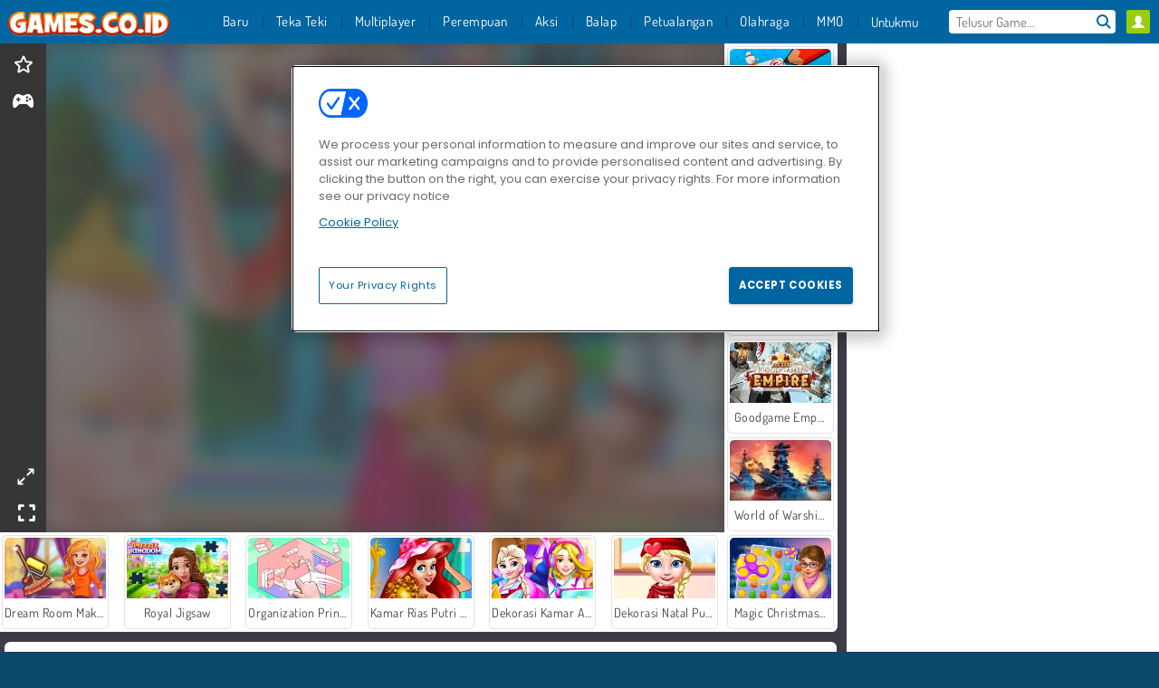

--- FILE ---
content_type: text/html; charset=utf-8
request_url: https://www.games.co.id/permainan_/akhir-pekan-keluarga
body_size: 26454
content:
<!DOCTYPE html>
<html lang="id">
<head>
  <link rel="preconnect" href="https://cookie-cdn.cookiepro.com">
  <script src="https://cdn.cookielaw.org/scripttemplates/otSDKStub.js" data-domain-script="30e2ca07-a8e0-404e-addf-f88288f8b9be"></script>

<script>
  function OptanonWrapper() {
    const userAge = window.localStorage.getItem('userAge');
    if ((document.documentElement.lang === 'nl' || (document.documentElement.lang === 'en' && window.site && kids_version_urls[window.site.theme])) && userAge === null) {
      let consent = document.getElementById('onetrust-consent-sdk'),
        ageGate = document.getElementsByClassName('confirm-age')[0];

      if (typeof consent === 'undefined' || consent === null || typeof ageGate === 'undefined' || ageGate === null) {
        // Safe call to optanon_wrapper with error handling
        setTimeout(() => {
          try {
            if (window.PORTALJS && window.PORTALJS.GDPR && typeof window.PORTALJS.GDPR.optanon_wrapper === 'function') {
              window.PORTALJS.GDPR.optanon_wrapper();
            } else {
              console.warn('[OptanonWrapper] GDPR optanon_wrapper function not available, calling OptanonWrapper directly');
              OptanonWrapper();
            }
          } catch (error) {
            console.error('[OptanonWrapper] Error calling optanon_wrapper:', error);
          }
        }, 500);
        return;
      }

      consent.style.display = 'none';
      ageGate.style.display = 'block';
      consent.classList.add('age-confirmed');
    }
function replacedAgreeButton() {
  const allowAllButton= document.querySelector("#accept-recommended-btn-handler");
  const actionButtonContainers = document.querySelector(".ot-btn-container");
  actionButtonContainers.appendChild(allowAllButton);
}
    setTimeout(replacedAgreeButton, 600)

    // Safe call to checkGDPRConsent with error handling
    try {
      if (window.PORTALJS && window.PORTALJS.GDPR && typeof window.PORTALJS.GDPR.checkGDPRConsent === 'function') {
        window.PORTALJS.GDPR.checkGDPRConsent();
      } else {
        console.warn('[OptanonWrapper] GDPR checkGDPRConsent function not available yet, will retry');
        // Retry after a short delay to allow scripts to load
        setTimeout(() => {
          if (window.PORTALJS && window.PORTALJS.GDPR && typeof window.PORTALJS.GDPR.checkGDPRConsent === 'function') {
            window.PORTALJS.GDPR.checkGDPRConsent();
          } else {
            console.error('[OptanonWrapper] GDPR checkGDPRConsent function still not available after retry');
          }
        }, 1000);
      }
    } catch (error) {
      console.error('[OptanonWrapper] Error calling checkGDPRConsent:', error);
    }

  }
</script>

  <title>Bermain Akhir Pekan Keluargaonline gratis di Games.co.id</title>
    <script type="application/ld+json" id="jsonLdSchema">
{
  "@context": "https://schema.org",
  "@type": "WebApplication",
  "@id": "https://www.games.co.id/permainan_/akhir-pekan-keluarga#webapp",
  "name": "Akhir Pekan Keluarga",
  "url": "https://www.games.co.id/permainan_/akhir-pekan-keluarga",
  "datePublished": "2021-04-07 17:26:41 UTC",
  "dateModified": "2025-01-06 09:26:19 UTC",
  "dateCreated": "2021-04-07 17:26:41 UTC",
  "operatingSystem": "Windows, Chrome OS, Linux, MacOS, Android, iOS",
  "applicationCategory": "Game",
  "applicationSubCategory": "Permainan Perempuan ",
  "genre": "Permainan Perempuan ",
  "description": "Pasangan kerajaan ini baru saja melahirkan seorang bayi, jadi mereka akan mendandani ulang ruang keluarga mereka. Bantu mereka memilih tirai, perabot, dan banyak lagi di game dekorasi ini.",
  "mainEntityOfPage": {
    "@type": "WebPage",
    "@id": "https://www.games.co.id/permainan_/akhir-pekan-keluarga"
  },
  "image": {
    "@type": "ImageObject",
    "url": "https://agamecdn.com/system/static/thumbs/spil_thumb_big/32025/jpeg_200X120_168402.jpg?1692360443",
    "width": 600,
    "height": 400
  },
  "screenshot": {
    "@type": "ImageObject",
    "url": "https://agamecdn.com/system/static/thumbs/spil_thumb_big/32025/jpeg_200X120_168402.jpg?1692360443",
    "thumbnailUrl": "https://agamecdn.com/system/static/thumbs/spil_thumb_big/32025/jpeg_200X120_168402.jpg?1692360443"
  },
  "aggregateRating": {
    "@type": "AggregateRating",
    "ratingValue": 3.2,
    "bestRating": "5",
    "worstRating": "1",
    "ratingCount": "2180"
  },
  "offers": {
    "@type": "Offer",
    "price": "0",
    "priceCurrency": "USD",
    "availability": "https://schema.org/InStock"
  },
  "publisher": {
    "@type": "Organization",
    "name": "agame",
    "url": "https://www.games.co.id/",
    "logo": {
      "@type": "ImageObject",
      "url": "https://agamecdn.com/assets/agame/logos/default/agame.id.desktop-18d241328d9072b21d64f708c0c8a812fb40b41f0d1f1342f1ab82cd42dfffcb.png",
      "width": 112,
      "height": 40
    }
  }
}
</script>
  <meta name="description" content="Pasangan kerajaan ini baru saja melahirkan seorang bayi, jadi mereka akan mendandani ulang ruang keluarga mereka. Bantu mereka memilih tirai, perabot, dan banyak lagi di game dekorasi ini."/>
  <link rel="canonical" href="https://www.games.co.id/permainan_/akhir-pekan-keluarga"/>
  <meta property="og:title" content="Bermain Akhir Pekan Keluargaonline gratis di Games.co.id"/>
  <meta property="og:type" content="game"/>
  <meta property="og:url" content="https://www.games.co.id/permainan_/akhir-pekan-keluarga"/>
  <meta property="og:description" content="Pasangan kerajaan ini baru saja melahirkan seorang bayi, jadi mereka akan mendandani ulang ruang keluarga mereka. Bantu mereka memilih tirai, perabot, dan banyak lagi di game dekorasi ini."/>
  <meta property="og:site_name" content="games.co.id"/>
  <meta property="og:image" content="https://agamecdn.com/system/static/thumbs/spil_thumb_big/32025/jpeg_200X120_168402.jpg?1692360443"/>
  <link rel="image_src" href="https://agamecdn.com/system/static/thumbs/spil_thumb_big/32025/jpeg_200X120_168402.jpg?1692360443"/>


  <meta http-equiv="Content-Security-Policy" content="frame-src *;">
  <meta http-equiv="Content-Type" content="text/html; charset=UTF-8">
  <meta property="sg:type" content="portal">
  <meta name="viewport" content="width=device-width, initial-scale=1">
  <meta name="google-site-verification" content="eNAryMogwYSfa4U6hg4gChlj-V8FmWc6yo5dChPtgDg">
  <meta name="apple-mobile-web-app-title" content="games.co.id">
  <meta name="application-name" content="games.co.id">
  <meta name="turbolinks-cache-control" content="no-cache">
  <meta name="acid" content="39c6f0dd-0ace-42db-aa86-b9dd1907764b">

  <link href="https://agamecdn.com/" rel="preconnect" crossorigin="">
  <link rel="stylesheet" media="screen" href="https://agamecdn.com/assets/agame/games-17faf94bd5d648782fd4978c9a6d113e78fdd1dc15179ce0cd2aff7ea9830f9f.css" />

  <link rel="stylesheet" media="screen" href="https://agamecdn.com/assets/spil/games-ec1cb4ce0813b6d1501c7a1068710d31c61f09624f33dde89dadc60faee7ceb8.css" />

  

  <script type="application/ld+json">
{
    "@context": "https://schema.org/",
    "@type": "Organization",
    "@id": "https://azerion.com/#Organization",
    "address": {
        "@type": "PostalAddress",
        "streetAddress": "Beechavenue 182",
        "addressLocality": "Schiphol-Rijk",
        "addressRegion": "Noord-Holland",
        "postalCode": "1119 PX",
        "addressCountry": "The Netherlands",
        "email": "info@azerion.com",
        "telephone": "+31 (0) 20 760 2040"
    },
    "logo": {
        "type": "ImageObject",
        "url": "https://images.cdn.spilcloud.com/azerion-logo/1589895396_azerion_logo.png",
        "width": 222,
        "height": 181
    },
    "name": "Azerion",
    "url": "https://azerion.com/",
    "sameAs": [
        "https://www.facebook.com/WeAreAzerion/",
        "https://www.linkedin.com/company/azerion/",
        "https://twitter.com/weareazerion",
        "https://www.youtube.com/channel/UCJ6LErg7E2QNs4dftBVwNdA/",
        "https://de.wikipedia.org/wiki/Azerion"
        ],
    "brand": [
        {
            "@type": "WebSite",
            "name": "Agame",
            "url": "https://www.agame.com"
        },
        {
            "@type": "WebSite",
            "name": "Plinga",
            "url": "https://www.plinga.com"
        },
        {
            "@type": "WebSite",
            "name": "GameDistribution",
            "url": "https://gamedistribution.com"
        },
        {
            "@type": "WebSite",
            "name": "Sulake",
            "url": "https://www.sulake.com"
        },
        {
            "@type": "WebSite",
            "name": "Voidu",
            "url": "https://www.voidu.com/en"
        },
        {
            "@type": "WebSite",
            "name": "Kizi",
            "url": "https://kizi.com"
        },
        {
            "@type": "WebSite",
            "name": "A10",
            "url": "https://www.a10.com"
        },
        {
            "@type": "WebSite",
            "name": "Flashgames",
            "url": "https://www.flashgames.ru"
        },
        {
            "@type": "WebSite",
            "name": "Games",
            "url": "https://www.games.co.id"
        },
        {
            "@type": "WebSite",
            "name": "Games",
            "url": "https://www.games.co.uk"
        },
        {
            "@type": "WebSite",
            "name": "Gamesgames",
            "url": "https://www.gamesgames.com"
        },
        {
            "@type": "WebSite",
            "name": "Giochi",
            "url": "https://www.giochi.it"
        },
        {
            "@type": "WebSite",
            "name": "Gioco",
            "url": "https://www.gioco.it"
        },
        {
            "@type": "WebSite",
            "name": "Girlsgogames",
            "url": "https://www.girlsgogames.co.id"
        },
        {
            "@type": "WebSite",
            "name": "Girlsgogames",
            "url": "https://www.girlsgogames.co.uk"
        },
        {
            "@type": "WebSite",
            "name": "Girlsgogames",
            "url": "https://www.girlsgogames.com"
        },
        {
            "@type": "WebSite",
            "name": "Girlsgogames",
            "url": "https://www.girlsgogames.de"
        },
        {
            "@type": "WebSite",
            "name": "Girlsgogames",
            "url": "https://www.girlsgogames.fr"
        },
        {
            "@type": "WebSite",
            "name": "Girlsgogames",
            "url": "https://www.girlsgogames.it"
        },
        {
            "@type": "WebSite",
            "name": "Girlsgogames",
            "url": "https://www.girlsgogames.ru"
        },
        {
            "@type": "WebSite",
            "name": "Gry",
            "url": "https://www.gry.pl"
        },
        {
            "@type": "WebSite",
            "name": "Jetztspielen",
            "url": "https://www.jetztspielen.de"
        },
        {
            "@type": "WebSite",
            "name": "Jeu",
            "url": "https://www.jeu.fr"
        },
        {
            "@type": "WebSite",
            "name": "Jeux",
            "url": "https://www.jeux.fr"
        },
        {
            "@type": "WebSite",
            "name": "Juegos",
            "url": "https://www.juegos.com"
        },
        {
            "@type": "WebSite",
            "name": "Juegosdechicas",
            "url": "https://www.juegosdechicas.com"
        },
        {
            "@type": "WebSite",
            "name": "Mousebreaker",
            "url": "https://www.mousebreaker.com"
        },
        {
            "@type": "WebSite",
            "name": "Ojogos",
            "url": "https://www.ojogos.com.br"
        },
        {
            "@type": "WebSite",
            "name": "Ourgames",
            "url": "https://www.ourgames.ru"
        },
        {
            "@type": "WebSite",
            "name": "Oyunskor",
            "url": "https://www.oyunskor.com"
        },
        {
            "@type": "WebSite",
            "name": "Permainan",
            "url": "https://www.permainan.co.id"
        },
        {
            "@type": "WebSite",
            "name": "Spel",
            "url": "https://www.spel.nl"
        },
        {
            "@type": "WebSite",
            "name": "Spela",
            "url": "https://www.spela.se"
        },
        {
            "@type": "WebSite",
            "name": "Spelletjes",
            "url": "https://www.spelletjes.nl"
        },
        {
            "@type": "WebSite",
            "name": "Spielen",
            "url": "https://www.spielen.com"
        }
    ]
}




  </script>
  <script type="application/ld+json">
{
    "@context": "https://schema.org",
    "@type": "WebSite",
    "name": "Games.co.id",
    "url": "https://www.games.co.id/",
    "@id": "#WebSite",
    "inLanguage": "id",
    "image": "https://agamecdn.com/assets/agame/logos/default/agame.id.desktop-f9f16e197b68551e22f244a68cf3415e402aac863f88144b96c80d724dbba826.webp",
    "potentialAction": {
      "@type": "SearchAction",
      "target": "https://www.games.co.id/search?term=%7Bsearch_term_string%7D",
      "query-input": "required name=search_term_string"
    },
    "publisher": {
        "@id": "https://azerion.com/#Organization"
    }
}




  </script>

    <link rel="alternate" hreflang="x-default" href="https://www.agame.com/game/family-weekend">

  
    <link rel="alternate" hreflang="en" href="https://www.agame.com">
    <link rel="alternate" hreflang="de" href="https://www.spielen.com/spiel/familienwochenende">
    <link rel="alternate" hreflang="ru" href="https://www.flashgames.ru/igra/semeinyi-uikend">
    <link rel="alternate" hreflang="id" href="https://www.games.co.id/permainan_/akhir-pekan-keluarga">
    <link rel="alternate" hreflang="it" href="https://www.giochi.it/gioco/weekend-in-famiglia">
    <link rel="alternate" hreflang="fr" href="https://www.jeu.fr/jeu/weekend-en-famille">
    <link rel="alternate" hreflang="nl" href="https://www.spel.nl/spel/familieweekend">


  <link rel="shortcut icon" type="image/x-icon" href="/favicon.ico">

  <script>

    window.search_url = 'https://www.games.co.id/search';
    window.autocomplete_url = window.search_url + '.json';
    window.site = {
      environment: 'live',
      is_mobile: 'desktop',
      spil_channel_name: 'teens',
      theme: 'agame',
      token: 'BAGHAjOEelYANwIA',
    }
    window.gtm_id = 'GTM-NNTPC7';
    window.account_deleted_notification = 'Akun Anda dan semua data terkait akan dihapus dalam 5 menit.';
    document.display_deleted_notification = false;
    kids_version_urls = {
      agame: 'https://kids.agame.com',
    }
  </script>

  <script src="https://agamecdn.com/assets/agame/agame-67f529cf6c824893abd4f631667381d86cf23b6e0b69fd7c2714f08e7395c88a.js"></script>

  
  <script>
    SpilGames = function (data) {
      if (data == "api.portal.overlay.show") {
        document.exitFullscreen();
      } else {
        throw "Error";
      }
    }
  </script>


	</head>

	<body class="desktop class_games" data-controller="games" data-action="show" data-namespace-name="PORTALJS">
  <script>
    window.rate_url = 'https://www.games.co.id/permainan_/akhir-pekan-keluarga/rate';
    window.game_id = '32025';
    window.game_name = 'Akhir Pekan Keluarga';
    window.channel = '800';
    window.ch_date_value = '800_0';
    window.game = {
      spil_id: "576742227280302546",
      width: 800,
      height: 600
    };
  </script>




<div class="confirm-age">
  <div class="main">
    <h3>Please enter your year of birth</h3>
    <div class="content-container">
      <p>Before you can continue you must enter your year of birth</p>
      <div class="btn-group d-lg-inline-block" role="group">
        <select id="birthdate" name="yeardata" autocomplete="off" class="age-input" required>
          <option value="" selected disabled hidden>Choose here</option>
        </select>
        <button class="age-button btn-default" id="age-submit">
          submit
        </button>
      </div>
    </div>
  </div>
  <div class="overlay">
  </div>
</div>
<style>
  .age-input {
    border-radius: .4em;
    border: 1px solid var(--form-border);
    min-height: 1.75em;
    padding: 1em;
    position: relative;
    z-index: 1;
    font-family: 'Poppins', sans-serif;
    font-size: 14px;
    font-weight: bold;
    display: block;
    margin: 20px 0 0 0;
    background-image: linear-gradient(45deg, transparent 50%, gray 50%), linear-gradient(135deg, gray 50%, transparent 50%), linear-gradient(to right, #ccc, #ccc);
    background-position: calc(100% - 16px) calc(1em + 8px), calc(100% - 11px) calc(1em + 8px), calc(100% - 2.5em) 0.5em;
    background-size: 5px 5px, 5px 5px, 1px 2.5em;
    background-repeat: no-repeat;
    -webkit-appearance: none;
    -moz-appearance: none;
  }

  .confirm-age {
    z-index: 2147483645;
    top: 23%;
    position: fixed;
    right: 0;
    width: 75%;
    max-width: 570px;
    border-radius: 5px;
    left: 0;
    margin: 0 auto;
    font-size: 14px;
    max-height: 90%;
    padding: 20px;
    font-family: 'Poppins', sans-serif;
    color: #1e1e1e;
    display: none;
  }

  .confirm-age.show {
    display: block;
  }

  .confirm-age h3 {
    font-size: 21px;
    line-height: 32px;
    text-transform: none;
    text-align: center;
    max-width: 480px;
  }


  #onetrust-consent-sdk.age-confirmed #onetrust-policy-title::after {
    content: "2/2";
    font-size: 14px;
    line-height: 21px;
    position: absolute;
    right: 20px;
    top: 20px;
  }

  .confirm-age p {
    font-size: 13px;
    text-align: center;
  }

  #onetrust-close-btn-container {
    display: none !important;
  }

  .age-button {
    display: inline-block;
    padding: 10px 25px;
    font-size: 14px;
    text-align: center;
    font-weight: 700;
    color: #0355ff;
    box-shadow: 0 1px 4px rgba(0, 0, 0, 0.16);
    border-radius: 5px;
    border: 1px solid #0355ff;
    margin-top: 20px;
    text-transform: uppercase;
  }

  .age-button:hover {
    cursor: pointer;
    background-color: #e1e6ee;
  }

  .age-button.older {
    background-color: #0355ff;
    color: white;
    margin-left: 9px;
  }

  .age-button.older:hover {
    background-color: #0040c4;
  }

  .content-container {
    max-width: 480px;
    text-align: center;
    display: block;

  }

  .age-drago {
    position: absolute;
    right: -3px;
    bottom: 8px;
  }

  @media only screen and (max-width: 650px) {
    .age-drago {
      display: none;
    }

    .content-container {
      max-width: 100%;
    }
  }

  @media only screen and (max-width: 450px) {
    .content-container {
      display: flex;
      flex-direction: column;
    }

    .content-container p {
      order: 1;
    }

    .age-button.older {
      order: 2;
      margin-left: 0;
    }

    .age-button {
      order: 3;
    }

    .confirm-age h3 {
      font-size: 17px;
      line-height: 24px;
    }
  }

  @media screen and (max-width: 560px) {
    .btn-group {
      grid-template-columns: 1fr !important;
    }
  }

  .btn-group {
    display: grid;
    grid-template-columns: 1fr 1fr;
    grid-gap: 0 2em;
    order: 1;
    width: 95%;
    margin: auto;
  }
</style>
<script>
  window.addEventListener('turbolinks:load', () => {
    landOnAgeGatePage ()
  });
function landOnAgeGatePage () {

  (function () {
    window.onpageshow = function(event) {
      if (event.persisted) {
        window.location.reload();
      }
    };
  })();
    const urlPath = window.location.search;
    const urlParams = new URLSearchParams(urlPath);
    if(urlParams.has('ageGate')) {
      localStorage.removeItem("userAge");
    }


  handleAgeEntry = (userAge) => {
    if (userAge == "1" ){
      redirect_to_kids();
    }
    else if(userAge == "2"){
      showConsent();
    }
  }

  function showConsent() {
    let consent = document.getElementById('onetrust-consent-sdk'),
      ageGate = document.getElementsByClassName('confirm-age')[0];

    const overlay = document.getElementsByClassName('overlay')[0];

    consent.style.display = 'block';
    ageGate.style.display = 'none';
    overlay.style.display = 'none';
  }

  redirect_to_kids = () => {
    window.location = kids_version_urls[window.site.theme];
  }

  function ageGateForm() {
    const submitButton = document.querySelector('#age-submit');
    const min = new Date().getFullYear(),
      max = min - 100,
      select = document.getElementById('birthdate');
    lastOpt = document.querySelector('#birthdate').lastChild;
    for (let i = min; i >= max; i--) {
      const opt = document.createElement('option');
      opt.value = i;
      opt.text = i;
      select.add(opt);
    }

    const ageCalc = () => {
      let ageVal = document.querySelector('#birthdate').value;
      if (!ageVal) return;
      const currentYear = new Date().getFullYear();
      let ageResult = currentYear - ageVal;

      const between = (ageResult, minAge, maxAge) => {
        return ageResult >= minAge && ageResult <= maxAge;
      };

      const userAge = between(ageResult, 0, 13) ? "1" : "2"
      window.localStorage.setItem('userAge', userAge);

      handleAgeEntry(userAge);
    };

    submitButton.addEventListener('click', ageCalc);
  }

  const checkAge = () => {
    const userAge = window.localStorage.getItem('userAge');
    if(userAge == "1"){
      redirect_to_kids()
    }
  }

  ageGateForm();
  checkAge();



}

</script>


<div class="outer container" id="page_content">
  <div class="inner container">
    <header id="wdg_header" data-widget="header" class="wdg_header">
  <span class="menu-container-toggle menu-container-openbutton"></span>
  <div class="header-home-container">
    <div class="header-home">
      <a class="wdg_header_logo wdg_header_logo--90" id="wdg_header_logo" href="https://www.games.co.id/">
        <picture>
          <source width="100%" height="100%" data-srcset="https://agamecdn.com/assets/agame/logos/default/agame.id.desktop-f9f16e197b68551e22f244a68cf3415e402aac863f88144b96c80d724dbba826.webp" type="image/webp" alt="Zona anda untuk bermain permainan online gratis">
          <img width="100%" height="100%" class="lazy logo" data-src="https://agamecdn.com/assets/agame/logos/default/agame.id.desktop-18d241328d9072b21d64f708c0c8a812fb40b41f0d1f1342f1ab82cd42dfffcb.png" alt="Zona anda untuk bermain permainan online gratis"/>
        </picture>
</a>    </div>
  </div>
  <div class="header-menu-container mr-login-agame" id="">
    <div class="menu-container">
      <div class="menu-header">
            <div id="wdg_user_status" class="wdg_user_status dropdown-container">
  <a data-turbolinks="false" href="/users/auth/agameconnect">
    <div id="login-button-nav" class="sign-in">
      <span class="sp-i__user"></span>
    </div>
</a></div>




        <span class="menu-container-toggle menu-container-closebutton"></span>
        <picture>
          <source width="100%" height="100%" srcset="https://agamecdn.com/assets/agame/logos/default/agame.id.mobile-f9f16e197b68551e22f244a68cf3415e402aac863f88144b96c80d724dbba826.webp" type="image/webp" alt="Zona anda untuk bermain permainan online gratis">
          <img width="100%" height="100%" class="lazy logo" data-src="https://agamecdn.com/assets/agame/logos/default/agame.id.mobile-18d241328d9072b21d64f708c0c8a812fb40b41f0d1f1342f1ab82cd42dfffcb.png" alt="Zona anda untuk bermain permainan online gratis"/>
        </picture>
      </div>
      <nav id="wdg_menu" class="wdg_menu nav ready">
        <ul id="menu-items_list" class="menu__items_list promotions clearfix">
          <li class="menu-item" data-menu-id="new">
            <div class="menu-item-button-container menu-item-button-container--new-games">
              <a class="icon-wrapper new-games" href="https://www.games.co.id/permainan/new">
                <p class="menu-title">Baru</p>
</a>            </div>
          </li>
          

              <li class="menu-item menu-item-category" data-menu-id="1491">
  <div class="menu-item-button-container">
    <a class="icon-wrapper" href="https://www.games.co.id/permainan/teka_teki">
      <p class="menu-title">Teka Teki</p>
    </a> <span class="arrow"></span>
  </div>

  <div class="menu-item__dropdown menu-item__dropdown-list">
    <div class="categories dropdown">
      <div class="grid-col col-l-2-9 top-categories">
        <header class="box-header">
          <h3 class="box-title ellipsis">Kategori Populer</h3>
        </header>

        <ul class="category grid-row col-2 col-s-3 col-m-4 col-l-2">
            <li class="grid-col">
  <a class="ellipsis" href="https://www.games.co.id/permainan/onet">
    <i class="c-i__onet"></i>
    <div class="tile-title ellipsis">Game Onet</div>
</a></li>

            <li class="grid-col">
  <a class="ellipsis" href="https://www.games.co.id/permainan/mahjong">
    <i class="c-i__mahjong"></i>
    <div class="tile-title ellipsis">Game Mahyong</div>
</a></li>

            <li class="grid-col">
  <a class="ellipsis" href="https://www.games.co.id/permainan/game-asah-otak">
    <i class="c-i__brain-games"></i>
    <div class="tile-title ellipsis">Game Asah Otak</div>
</a></li>

            <li class="grid-col">
  <a class="ellipsis" href="https://www.games.co.id/permainan/teka-teki-silang">
    <i class="c-i__crossword"></i>
    <div class="tile-title ellipsis">Game Teka Teki Silang</div>
</a></li>

            <li class="grid-col">
  <a class="ellipsis" href="https://www.games.co.id/permainan/game-hp">
    <i class="c-i__mobile__tablet_games"></i>
    <div class="tile-title ellipsis">Game Mobile</div>
</a></li>

            <li class="grid-col">
  <a class="ellipsis" href="https://www.games.co.id/permainan/game_klasik">
    <i class="c-i__classic-games"></i>
    <div class="tile-title ellipsis">Game Klasik</div>
</a></li>

            <li class="grid-col">
  <a class="ellipsis" href="https://www.games.co.id/permainan/teka_teki_menyusun_potongan_ga">
    <i class="c-i__jigsaw_puzzle"></i>
    <div class="tile-title ellipsis">Game Teka-teki klasik</div>
</a></li>

            <li class="grid-col">
  <a class="ellipsis" href="https://www.games.co.id/permainan/cari-gambar">
    <i class="c-i__hidden-objects"></i>
    <div class="tile-title ellipsis">Game Objek Tersembunyi</div>
</a></li>

        </ul>

        <div class="all_category_labels-link-wrapper">
            <a title="Game Teka Teki" class="all_category_labels-link" href="https://www.games.co.id/permainan/teka_teki">Semua Permainan Game Teka Teki</a>

        </div>
      </div>
      <div class="grid-col col-l-7-9 best-games" data-widget="menu" data-label="best-games">
        <header class="box-header">
          <h3 class="box-title ellipsis">Game Terbaik</h3>
        </header>

        <ul class="grid-row  col-l-7">
            <li class="grid-col">
              <a class="tile" title="Block Blast" data-index="0" href="https://www.games.co.id/permainan_/block-blast">
  <div class="tile-thumbnail ">



    <picture>
      <source width="100%" height="100%" data-srcset="https://agamecdn.com/system/static/thumbs/spil_thumb_big/74059/webp_Block-Blast-200x120.webp?1692363217" type="image/webp" alt="Block Blast" media="(min-width: 481px)">
      <source data-srcset="https://agamecdn.com/system/static/thumbs/spil_thumb_big/74059/original_Block-Blast-200x120.png?1692363217" type="image/webp" alt="Block Blast" media="(max-width: 481px)" />
      <img width="100%" height="100%" class="lazy" data-appid="12575" data-index="1" data-src="https://agamecdn.com/system/static/thumbs/spil_thumb_big/74059/jpeg_Block-Blast-200x120.jpg?1692363217" alt="Block Blast">
    </picture>

  </div>
  <div class="tile-title" data-index="0">Block Blast</div>
</a>

            </li>
            <li class="grid-col">
              <a class="tile" title="Ono Card Game" data-index="1" href="https://www.games.co.id/permainan_/ono-card-game">
  <div class="tile-thumbnail ">



    <picture>
      <source width="100%" height="100%" data-srcset="https://agamecdn.com/system/static/thumbs/spil_thumb_big/33682/webp_200X120_173100_1536005750.webp?1692361530" type="image/webp" alt="Ono Card Game" media="(min-width: 481px)">
      <source data-srcset="https://agamecdn.com/system/static/thumbs/spil_thumb_big/33682/original_200X120_173100_1536005750.png?1692361530" type="image/webp" alt="Ono Card Game" media="(max-width: 481px)" />
      <img width="100%" height="100%" class="lazy" data-appid="576742227280307244" data-index="2" data-src="https://agamecdn.com/system/static/thumbs/spil_thumb_big/33682/jpeg_200X120_173100_1536005750.jpg?1692361530" alt="Ono Card Game">
    </picture>

  </div>
  <div class="tile-title" data-index="1">Ono Card Game</div>
</a>

            </li>
            <li class="grid-col">
              <a class="tile" title="Dream Pet Link" data-index="2" href="https://www.games.co.id/permainan_/dream-pet-link">
  <div class="tile-thumbnail ">



    <picture>
      <source width="100%" height="100%" data-srcset="https://agamecdn.com/system/static/thumbs/spil_thumb_big/26719/webp_1464611715_dream-pet-link200x120.webp?1692357387" type="image/webp" alt="Dream Pet Link" media="(min-width: 481px)">
      <source data-srcset="https://agamecdn.com/system/static/thumbs/spil_thumb_big/26719/original_1464611715_dream-pet-link200x120.jpg?1692357387" type="image/webp" alt="Dream Pet Link" media="(max-width: 481px)" />
      <img width="100%" height="100%" class="lazy" data-appid="576742227280262801" data-index="3" data-src="https://agamecdn.com/system/static/thumbs/spil_thumb_big/26719/jpeg_1464611715_dream-pet-link200x120.jpg?1692357387" alt="Dream Pet Link">
    </picture>

  </div>
  <div class="tile-title" data-index="2">Dream Pet Link</div>
</a>

            </li>
            <li class="grid-col">
              <a class="tile" title="My Parking Lot" data-index="3" href="https://www.games.co.id/permainan_/my-parking-lot">
  <div class="tile-thumbnail ">



    <picture>
      <source width="100%" height="100%" data-srcset="https://agamecdn.com/system/static/thumbs/spil_thumb_big/92906/webp_my-parking-lot_200x120.webp?1727865730" type="image/webp" alt="My Parking Lot" media="(min-width: 481px)">
      <source data-srcset="https://agamecdn.com/system/static/thumbs/spil_thumb_big/92906/original_my-parking-lot_200x120.png?1727865730" type="image/webp" alt="My Parking Lot" media="(max-width: 481px)" />
      <img width="100%" height="100%" class="lazy" data-appid="13446" data-index="4" data-src="https://agamecdn.com/system/static/thumbs/spil_thumb_big/92906/jpeg_my-parking-lot_200x120.jpg?1727865730" alt="My Parking Lot">
    </picture>

  </div>
  <div class="tile-title" data-index="3">My Parking Lot</div>
</a>

            </li>
            <li class="grid-col">
              <a class="tile" title="Master Chess Multiplayer" data-index="4" href="https://www.games.co.id/permainan_/master-chess-multiplayer">
  <div class="tile-thumbnail ">



    <picture>
      <source width="100%" height="100%" data-srcset="https://agamecdn.com/system/static/thumbs/spil_thumb_big/33622/webp_1550132657_Master-Chess-Multiplayer-200x120.webp?1692361492" type="image/webp" alt="Master Chess Multiplayer" media="(min-width: 481px)">
      <source data-srcset="https://agamecdn.com/system/static/thumbs/spil_thumb_big/33622/original_1550132657_Master-Chess-Multiplayer-200x120.png?1692361492" type="image/webp" alt="Master Chess Multiplayer" media="(max-width: 481px)" />
      <img width="100%" height="100%" class="lazy" data-appid="576742227280306986" data-index="5" data-src="https://agamecdn.com/system/static/thumbs/spil_thumb_big/33622/jpeg_1550132657_Master-Chess-Multiplayer-200x120.jpg?1692361492" alt="Master Chess Multiplayer">
    </picture>

  </div>
  <div class="tile-title" data-index="4">Master Chess Multiplayer</div>
</a>

            </li>
            <li class="grid-col">
              <a class="tile" title="Park Me" data-index="5" href="https://www.games.co.id/permainan_/park-me">
  <div class="tile-thumbnail ">



    <picture>
      <source width="100%" height="100%" data-srcset="https://agamecdn.com/system/static/thumbs/spil_thumb_big/74366/webp_Park-Me-200x120.webp?1692363250" type="image/webp" alt="Park Me" media="(min-width: 481px)">
      <source data-srcset="https://agamecdn.com/system/static/thumbs/spil_thumb_big/74366/original_Park-Me-200x120.png?1692363250" type="image/webp" alt="Park Me" media="(max-width: 481px)" />
      <img width="100%" height="100%" class="lazy" data-appid="12627" data-index="6" data-src="https://agamecdn.com/system/static/thumbs/spil_thumb_big/74366/jpeg_Park-Me-200x120.jpg?1692363250" alt="Park Me">
    </picture>

  </div>
  <div class="tile-title" data-index="5">Park Me</div>
</a>

            </li>
            <li class="grid-col">
              <a class="tile" title="Susun Kata" data-index="6" href="https://www.games.co.id/permainan_/susun-kata">
  <div class="tile-thumbnail ">



    <picture>
      <source width="100%" height="100%" data-srcset="https://agamecdn.com/system/static/thumbs/spil_thumb_big/34312/webp_200X120_175520_1560348695.webp?1692361940" type="image/webp" alt="Susun Kata" media="(min-width: 481px)">
      <source data-srcset="https://agamecdn.com/system/static/thumbs/spil_thumb_big/34312/original_200X120_175520_1560348695.png?1692361940" type="image/webp" alt="Susun Kata" media="(max-width: 481px)" />
      <img width="100%" height="100%" class="lazy" data-appid="576742227280309664" data-index="7" data-src="https://agamecdn.com/system/static/thumbs/spil_thumb_big/34312/jpeg_200X120_175520_1560348695.jpg?1692361940" alt="Susun Kata">
    </picture>

  </div>
  <div class="tile-title" data-index="6">Susun Kata</div>
</a>

            </li>
            <li class="grid-col">
              <a class="tile" title="Pet Connect" data-index="7" href="https://www.games.co.id/permainan_/pet-connect">
  <div class="tile-thumbnail ">



    <picture>
      <source width="100%" height="100%" data-srcset="https://agamecdn.com/system/static/thumbs/spil_thumb_big/26178/webp_1442245547_576742227280186748_large.webp?1692357120" type="image/webp" alt="Pet Connect" media="(min-width: 481px)">
      <source data-srcset="https://agamecdn.com/system/static/thumbs/spil_thumb_big/26178/original_1442245547_576742227280186748_large.gif?1692357120" type="image/webp" alt="Pet Connect" media="(max-width: 481px)" />
      <img width="100%" height="100%" class="lazy" data-appid="576742227280186748" data-index="8" data-src="https://agamecdn.com/system/static/thumbs/spil_thumb_big/26178/jpeg_1442245547_576742227280186748_large.jpg?1692357120" alt="Pet Connect">
    </picture>

  </div>
  <div class="tile-title" data-index="7">Pet Connect</div>
</a>

            </li>
            <li class="grid-col">
              <a class="tile" title="Teacher Simulator Christmas Exam" data-index="8" href="https://www.games.co.id/permainan_/teacher-simulator-christmas-exam">
  <div class="tile-thumbnail ">



    <picture>
      <source width="100%" height="100%" data-srcset="https://agamecdn.com/system/static/thumbs/spil_thumb_big/98204/webp_teacher-simulator-christmas-exam_200x120.webp?1765453033" type="image/webp" alt="Teacher Simulator Christmas Exam" media="(min-width: 481px)">
      <source data-srcset="https://agamecdn.com/system/static/thumbs/spil_thumb_big/98204/original_teacher-simulator-christmas-exam_200x120.png?1765453033" type="image/webp" alt="Teacher Simulator Christmas Exam" media="(max-width: 481px)" />
      <img width="100%" height="100%" class="lazy" data-appid="14173" data-index="9" data-src="https://agamecdn.com/system/static/thumbs/spil_thumb_big/98204/jpeg_teacher-simulator-christmas-exam_200x120.jpg?1765453033" alt="Teacher Simulator Christmas Exam">
    </picture>

  </div>
  <div class="tile-title" data-index="8">Teacher Simulator Christmas Exam</div>
</a>

            </li>
            <li class="grid-col">
              <a class="tile" title="Mahjong Link" data-index="9" href="https://www.games.co.id/permainan_/sambungan-mahjong">
  <div class="tile-thumbnail ">



    <picture>
      <source width="100%" height="100%" data-srcset="https://agamecdn.com/system/static/thumbs/spil_thumb_big/27571/webp_1441882100_576742227280284432_large.webp?1692357840" type="image/webp" alt="Mahjong Link" media="(min-width: 481px)">
      <source data-srcset="https://agamecdn.com/system/static/thumbs/spil_thumb_big/27571/original_1441882100_576742227280284432_large.jpg?1692357840" type="image/webp" alt="Mahjong Link" media="(max-width: 481px)" />
      <img width="100%" height="100%" class="lazy" data-appid="576742227280284432" data-index="10" data-src="https://agamecdn.com/system/static/thumbs/spil_thumb_big/27571/jpeg_1441882100_576742227280284432_large.jpg?1692357840" alt="Mahjong Link">
    </picture>

  </div>
  <div class="tile-title" data-index="9">Mahjong Link</div>
</a>

            </li>
            <li class="grid-col">
              <a class="tile" title="Piece of Cake: Merge and Bake" data-index="10" href="https://www.games.co.id/permainan_/piece-of-cake-merge-and-bake">
  <div class="tile-thumbnail ">



    <picture>
      <source width="100%" height="100%" data-srcset="https://agamecdn.com/system/static/thumbs/spil_thumb_big/98254/webp_piece-of-cake-merge-and-bake_200x120.webp?1765460733" type="image/webp" alt="Piece of Cake: Merge and Bake" media="(min-width: 481px)">
      <source data-srcset="https://agamecdn.com/system/static/thumbs/spil_thumb_big/98254/original_piece-of-cake-merge-and-bake_200x120.png?1765460733" type="image/webp" alt="Piece of Cake: Merge and Bake" media="(max-width: 481px)" />
      <img width="100%" height="100%" class="lazy" data-appid="14181" data-index="11" data-src="https://agamecdn.com/system/static/thumbs/spil_thumb_big/98254/jpeg_piece-of-cake-merge-and-bake_200x120.jpg?1765460733" alt="Piece of Cake: Merge and Bake">
    </picture>

  </div>
  <div class="tile-title" data-index="10">Piece of Cake: Merge and Bake</div>
</a>

            </li>
            <li class="grid-col">
              <a class="tile" title="Cut The Rope" data-index="11" href="https://www.games.co.id/permainan_/cut-the-rope">
  <div class="tile-thumbnail ">



    <picture>
      <source width="100%" height="100%" data-srcset="https://agamecdn.com/system/static/thumbs/spil_thumb_big/97850/webp_cut-the-rope_200x120.webp?1763640495" type="image/webp" alt="Cut The Rope" media="(min-width: 481px)">
      <source data-srcset="https://agamecdn.com/system/static/thumbs/spil_thumb_big/97850/original_cut-the-rope_200x120.png?1763640495" type="image/webp" alt="Cut The Rope" media="(max-width: 481px)" />
      <img width="100%" height="100%" class="lazy" data-appid="14120" data-index="12" data-src="https://agamecdn.com/system/static/thumbs/spil_thumb_big/97850/jpeg_cut-the-rope_200x120.jpg?1763640495" alt="Cut The Rope">
    </picture>

  </div>
  <div class="tile-title" data-index="11">Cut The Rope</div>
</a>

            </li>
            <li class="grid-col">
              <a class="tile" title="2 Player Battle" data-index="12" href="https://www.games.co.id/permainan_/2-player-battle">
  <div class="tile-thumbnail ">



    <picture>
      <source width="100%" height="100%" data-srcset="https://agamecdn.com/system/static/thumbs/spil_thumb_big/98277/webp_2-player-battle_200x120.webp?1765798004" type="image/webp" alt="2 Player Battle" media="(min-width: 481px)">
      <source data-srcset="https://agamecdn.com/system/static/thumbs/spil_thumb_big/98277/original_2-player-battle_200x120.png?1765798004" type="image/webp" alt="2 Player Battle" media="(max-width: 481px)" />
      <img width="100%" height="100%" class="lazy" data-appid="14184" data-index="13" data-src="https://agamecdn.com/system/static/thumbs/spil_thumb_big/98277/jpeg_2-player-battle_200x120.jpg?1765798004" alt="2 Player Battle">
    </picture>

  </div>
  <div class="tile-title" data-index="12">2 Player Battle</div>
</a>

            </li>
            <li class="grid-col">
              <a class="tile" title="Fruit Connect 3" data-index="13" href="https://www.games.co.id/permainan_/fruit-connect-3">
  <div class="tile-thumbnail ">



    <picture>
      <source width="100%" height="100%" data-srcset="https://agamecdn.com/system/static/thumbs/spil_thumb_big/95510/webp_GD_Thumbnails_-_200x120px_%281%29.webp?1749117604" type="image/webp" alt="Fruit Connect 3" media="(min-width: 481px)">
      <source data-srcset="https://agamecdn.com/system/static/thumbs/spil_thumb_big/95510/original_GD_Thumbnails_-_200x120px_%281%29.jpg?1749117604" type="image/webp" alt="Fruit Connect 3" media="(max-width: 481px)" />
      <img width="100%" height="100%" class="lazy" data-appid="13789" data-index="14" data-src="https://agamecdn.com/system/static/thumbs/spil_thumb_big/95510/jpeg_GD_Thumbnails_-_200x120px_%281%29.jpg?1749117604" alt="Fruit Connect 3">
    </picture>

  </div>
  <div class="tile-title" data-index="13">Fruit Connect 3</div>
</a>

            </li>
        </ul>

      </div>
    </div>
  </div>
</li>

  <li class="menu-item menu-item-category" data-menu-id="1442">
  <div class="menu-item-button-container">
    <a class="icon-wrapper" href="https://www.games.co.id/permainan/multi_pemain">
      <p class="menu-title">Multiplayer</p>
    </a> <span class="arrow"></span>
  </div>

  <div class="menu-item__dropdown menu-item__dropdown-list">
    <div class="categories dropdown">
      <div class="grid-col col-l-2-9 top-categories">
        <header class="box-header">
          <h3 class="box-title ellipsis">Kategori Populer</h3>
        </header>

        <ul class="category grid-row col-2 col-s-3 col-m-4 col-l-2">
            <li class="grid-col">
  <a class="ellipsis" href="https://www.games.co.id/permainan/2-pemain">
    <i class="c-i__2-player"></i>
    <div class="tile-title ellipsis">2 Player Games</div>
</a></li>

            <li class="grid-col">
  <a class="ellipsis" href="https://www.games.co.id/permainan/game-io">
    <i class="c-i__io-games"></i>
    <div class="tile-title ellipsis">Game .io</div>
</a></li>

            <li class="grid-col">
  <a class="ellipsis" href="https://www.games.co.id/permainan/mmo">
    <i class="c-i__mmo"></i>
    <div class="tile-title ellipsis">Game MMO</div>
</a></li>

            <li class="grid-col">
  <a class="ellipsis" href="https://www.games.co.id/permainan/perang-multiplayer">
    <i class="c-i__multiplayer-war"></i>
    <div class="tile-title ellipsis">Game Perang Multiplayer</div>
</a></li>

            <li class="grid-col">
  <a class="ellipsis" href="https://www.games.co.id/permainan/simulasi-multiplayer">
    <i class="c-i__multiplayer-simulation"></i>
    <div class="tile-title ellipsis">Game Simulasi Multiplayer</div>
</a></li>

            <li class="grid-col">
  <a class="ellipsis" href="https://www.games.co.id/permainan/game-bomb-it">
    <i class="c-i__bomb-it-games"></i>
    <div class="tile-title ellipsis">Games Bomb It</div>
</a></li>

            <li class="grid-col">
  <a class="ellipsis" href="https://www.games.co.id/permainan/strategi-multiplayer">
    <i class="c-i__multiplayer-strategy"></i>
    <div class="tile-title ellipsis">Game Strategi Multiplayer</div>
</a></li>

            <li class="grid-col">
  <a class="ellipsis" href="https://www.games.co.id/permainan/game_pertemanan">
    <i class="c-i__social_games"></i>
    <div class="tile-title ellipsis">Game Sosial</div>
</a></li>

        </ul>

        <div class="all_category_labels-link-wrapper">
            <a title="Game Multiplayer" class="all_category_labels-link" href="https://www.games.co.id/permainan/multi_pemain">Semua Permainan Game Multiplayer</a>

        </div>
      </div>
      <div class="grid-col col-l-7-9 best-games" data-widget="menu" data-label="best-games">
        <header class="box-header">
          <h3 class="box-title ellipsis">Game Terbaik</h3>
        </header>

        <ul class="grid-row  col-l-7">
            <li class="grid-col">
              <a class="tile" title="Worms.Zone" data-index="0" href="https://www.games.co.id/permainan_/wormszone">
  <div class="tile-thumbnail ">



    <picture>
      <source width="100%" height="100%" data-srcset="https://agamecdn.com/system/static/thumbs/spil_thumb_big/33650/webp_worms-zone-a-slithety-snake_200x120.webp?1739174013" type="image/webp" alt="Worms.Zone" media="(min-width: 481px)">
      <source data-srcset="https://agamecdn.com/system/static/thumbs/spil_thumb_big/33650/original_worms-zone-a-slithety-snake_200x120.jpg?1739174013" type="image/webp" alt="Worms.Zone" media="(max-width: 481px)" />
      <img width="100%" height="100%" class="lazy" data-appid="576742227280307086" data-index="1" data-src="https://agamecdn.com/system/static/thumbs/spil_thumb_big/33650/jpeg_worms-zone-a-slithety-snake_200x120.jpg?1739174013" alt="Worms.Zone">
    </picture>

  </div>
  <div class="tile-title" data-index="0">Worms.Zone</div>
</a>

            </li>
            <li class="grid-col">
              <a class="tile" title="Ono Card Game" data-index="1" href="https://www.games.co.id/permainan_/ono-card-game">
  <div class="tile-thumbnail ">



    <picture>
      <source width="100%" height="100%" data-srcset="https://agamecdn.com/system/static/thumbs/spil_thumb_big/33682/webp_200X120_173100_1536005750.webp?1692361530" type="image/webp" alt="Ono Card Game" media="(min-width: 481px)">
      <source data-srcset="https://agamecdn.com/system/static/thumbs/spil_thumb_big/33682/original_200X120_173100_1536005750.png?1692361530" type="image/webp" alt="Ono Card Game" media="(max-width: 481px)" />
      <img width="100%" height="100%" class="lazy" data-appid="576742227280307244" data-index="2" data-src="https://agamecdn.com/system/static/thumbs/spil_thumb_big/33682/jpeg_200X120_173100_1536005750.jpg?1692361530" alt="Ono Card Game">
    </picture>

  </div>
  <div class="tile-title" data-index="1">Ono Card Game</div>
</a>

            </li>
            <li class="grid-col">
              <a class="tile" title="Fireboy and Watergirl 1: Kuil Hutan" data-index="2" href="https://www.games.co.id/permainan_/fireboy-dan-watergirl-kuil-hutan">
  <div class="tile-thumbnail ">



    <picture>
      <source width="100%" height="100%" data-srcset="https://agamecdn.com/system/static/thumbs/spil_thumb_big/27922/webp_1609756524_Fireboy-and-Watergirl-The-Forest-Temple-200x120.webp?1692358034" type="image/webp" alt="Fireboy and Watergirl 1: Kuil Hutan" media="(min-width: 481px)">
      <source data-srcset="https://agamecdn.com/system/static/thumbs/spil_thumb_big/27922/original_1609756524_Fireboy-and-Watergirl-The-Forest-Temple-200x120.png?1692358034" type="image/webp" alt="Fireboy and Watergirl 1: Kuil Hutan" media="(max-width: 481px)" />
      <img width="100%" height="100%" class="lazy" data-appid="576742227280286916" data-index="3" data-src="https://agamecdn.com/system/static/thumbs/spil_thumb_big/27922/jpeg_1609756524_Fireboy-and-Watergirl-The-Forest-Temple-200x120.jpg?1692358034" alt="Fireboy and Watergirl 1: Kuil Hutan">
    </picture>

  </div>
  <div class="tile-title" data-index="2">Fireboy and Watergirl 1: Kuil Hutan</div>
</a>

            </li>
            <li class="grid-col">
              <a class="tile" title="Obby Rainbow Tower" data-index="3" href="https://www.games.co.id/permainan_/obby-rainbow-tower">
  <div class="tile-thumbnail ">



    <picture>
      <source width="100%" height="100%" data-srcset="https://agamecdn.com/system/static/thumbs/spil_thumb_big/98150/webp_obby-rainbow-tower_200x120.webp?1765356906" type="image/webp" alt="Obby Rainbow Tower" media="(min-width: 481px)">
      <source data-srcset="https://agamecdn.com/system/static/thumbs/spil_thumb_big/98150/original_obby-rainbow-tower_200x120.png?1765356906" type="image/webp" alt="Obby Rainbow Tower" media="(max-width: 481px)" />
      <img width="100%" height="100%" class="lazy" data-appid="14164" data-index="4" data-src="https://agamecdn.com/system/static/thumbs/spil_thumb_big/98150/jpeg_obby-rainbow-tower_200x120.jpg?1765356906" alt="Obby Rainbow Tower">
    </picture>

  </div>
  <div class="tile-title" data-index="3">Obby Rainbow Tower</div>
</a>

            </li>
            <li class="grid-col">
              <a class="tile" title="Commando Force 2" data-index="4" href="https://www.games.co.id/permainan_/commando-force-2">
  <div class="tile-thumbnail ">



    <picture>
      <source width="100%" height="100%" data-srcset="https://agamecdn.com/system/static/thumbs/spil_thumb_big/95774/webp_commando-force-2_200x120.webp?1751452309" type="image/webp" alt="Commando Force 2" media="(min-width: 481px)">
      <source data-srcset="https://agamecdn.com/system/static/thumbs/spil_thumb_big/95774/original_commando-force-2_200x120.png?1751452309" type="image/webp" alt="Commando Force 2" media="(max-width: 481px)" />
      <img width="100%" height="100%" class="lazy" data-appid="13827" data-index="5" data-src="https://agamecdn.com/system/static/thumbs/spil_thumb_big/95774/jpeg_commando-force-2_200x120.jpg?1751452309" alt="Commando Force 2">
    </picture>

  </div>
  <div class="tile-title" data-index="4">Commando Force 2</div>
</a>

            </li>
            <li class="grid-col">
              <a class="tile" title="Impostor" data-index="5" href="https://www.games.co.id/permainan_/impostor">
  <div class="tile-thumbnail ">



    <picture>
      <source width="100%" height="100%" data-srcset="https://agamecdn.com/system/static/thumbs/spil_thumb_big/35051/webp_200X120_177703_1611403044.webp?1692362428" type="image/webp" alt="Impostor" media="(min-width: 481px)">
      <source data-srcset="https://agamecdn.com/system/static/thumbs/spil_thumb_big/35051/original_200X120_177703_1611403044.png?1692362428" type="image/webp" alt="Impostor" media="(max-width: 481px)" />
      <img width="100%" height="100%" class="lazy" data-appid="576742227280311847" data-index="6" data-src="https://agamecdn.com/system/static/thumbs/spil_thumb_big/35051/jpeg_200X120_177703_1611403044.jpg?1692362428" alt="Impostor">
    </picture>

  </div>
  <div class="tile-title" data-index="5">Impostor</div>
</a>

            </li>
            <li class="grid-col">
              <a class="tile" title="Geometry Vibes X-Arrow" data-index="6" href="https://www.games.co.id/permainan_/geometry-vibes-x-arrow">
  <div class="tile-thumbnail ">



    <picture>
      <source width="100%" height="100%" data-srcset="https://agamecdn.com/system/static/thumbs/spil_thumb_big/98110/webp_geometry-vibes-x-arrow_200x120.webp?1764938068" type="image/webp" alt="Geometry Vibes X-Arrow" media="(min-width: 481px)">
      <source data-srcset="https://agamecdn.com/system/static/thumbs/spil_thumb_big/98110/original_geometry-vibes-x-arrow_200x120.png?1764938068" type="image/webp" alt="Geometry Vibes X-Arrow" media="(max-width: 481px)" />
      <img width="100%" height="100%" class="lazy" data-appid="14159" data-index="7" data-src="https://agamecdn.com/system/static/thumbs/spil_thumb_big/98110/jpeg_geometry-vibes-x-arrow_200x120.jpg?1764938068" alt="Geometry Vibes X-Arrow">
    </picture>

  </div>
  <div class="tile-title" data-index="6">Geometry Vibes X-Arrow</div>
</a>

            </li>
            <li class="grid-col">
              <a class="tile" title="Master Chess Multiplayer" data-index="7" href="https://www.games.co.id/permainan_/master-chess-multiplayer">
  <div class="tile-thumbnail ">



    <picture>
      <source width="100%" height="100%" data-srcset="https://agamecdn.com/system/static/thumbs/spil_thumb_big/33622/webp_1550132657_Master-Chess-Multiplayer-200x120.webp?1692361492" type="image/webp" alt="Master Chess Multiplayer" media="(min-width: 481px)">
      <source data-srcset="https://agamecdn.com/system/static/thumbs/spil_thumb_big/33622/original_1550132657_Master-Chess-Multiplayer-200x120.png?1692361492" type="image/webp" alt="Master Chess Multiplayer" media="(max-width: 481px)" />
      <img width="100%" height="100%" class="lazy" data-appid="576742227280306986" data-index="8" data-src="https://agamecdn.com/system/static/thumbs/spil_thumb_big/33622/jpeg_1550132657_Master-Chess-Multiplayer-200x120.jpg?1692361492" alt="Master Chess Multiplayer">
    </picture>

  </div>
  <div class="tile-title" data-index="7">Master Chess Multiplayer</div>
</a>

            </li>
            <li class="grid-col">
              <a class="tile" title="Permainan Biliar: 8 Bola Biliar" data-index="8" href="https://www.games.co.id/permainan_/permainan-biliar-8-bola-biliar">
  <div class="tile-thumbnail ">



    <picture>
      <source width="100%" height="100%" data-srcset="https://agamecdn.com/system/static/thumbs/spil_thumb_big/34246/webp_200X120_175231_1554794651.webp?1692361896" type="image/webp" alt="Permainan Biliar: 8 Bola Biliar" media="(min-width: 481px)">
      <source data-srcset="https://agamecdn.com/system/static/thumbs/spil_thumb_big/34246/original_200X120_175231_1554794651.png?1692361896" type="image/webp" alt="Permainan Biliar: 8 Bola Biliar" media="(max-width: 481px)" />
      <img width="100%" height="100%" class="lazy" data-appid="576742227280309375" data-index="9" data-src="https://agamecdn.com/system/static/thumbs/spil_thumb_big/34246/jpeg_200X120_175231_1554794651.jpg?1692361896" alt="Permainan Biliar: 8 Bola Biliar">
    </picture>

  </div>
  <div class="tile-title" data-index="8">Permainan Biliar: 8 Bola Biliar</div>
</a>

            </li>
            <li class="grid-col">
              <a class="tile" title="Fireboy and Watergirl 4: Kuil Kristal" data-index="9" href="https://www.games.co.id/permainan_/fireboy--watergirl-4-kuil-kristal">
  <div class="tile-thumbnail ">



    <picture>
      <source width="100%" height="100%" data-srcset="https://agamecdn.com/system/static/thumbs/spil_thumb_big/28223/webp_1436427333_fireboy-1.webp?1692358205" type="image/webp" alt="Fireboy and Watergirl 4: Kuil Kristal" media="(min-width: 481px)">
      <source data-srcset="https://agamecdn.com/system/static/thumbs/spil_thumb_big/28223/original_1436427333_fireboy-1.jpg?1692358205" type="image/webp" alt="Fireboy and Watergirl 4: Kuil Kristal" media="(max-width: 481px)" />
      <img width="100%" height="100%" class="lazy" data-appid="576742227280288083" data-index="10" data-src="https://agamecdn.com/system/static/thumbs/spil_thumb_big/28223/jpeg_1436427333_fireboy-1.jpg?1692358205" alt="Fireboy and Watergirl 4: Kuil Kristal">
    </picture>

  </div>
  <div class="tile-title" data-index="9">Fireboy and Watergirl 4: Kuil Kristal</div>
</a>

            </li>
            <li class="grid-col">
              <a class="tile" title="Farm Merge Valley" data-index="10" href="https://www.games.co.id/permainan_/farm-merge-valley">
  <div class="tile-thumbnail ">



    <picture>
      <source width="100%" height="100%" data-srcset="https://agamecdn.com/system/static/thumbs/spil_thumb_big/91532/webp_farm-merge-valley-winter-2025_200x120.webp?1764765595" type="image/webp" alt="Farm Merge Valley" media="(min-width: 481px)">
      <source data-srcset="https://agamecdn.com/system/static/thumbs/spil_thumb_big/91532/original_farm-merge-valley-winter-2025_200x120.png?1764765595" type="image/webp" alt="Farm Merge Valley" media="(max-width: 481px)" />
      <img width="100%" height="100%" class="lazy" data-appid="13273" data-index="11" data-src="https://agamecdn.com/system/static/thumbs/spil_thumb_big/91532/jpeg_farm-merge-valley-winter-2025_200x120.jpg?1764765595" alt="Farm Merge Valley">
    </picture>

  </div>
  <div class="tile-title" data-index="10">Farm Merge Valley</div>
</a>

            </li>
            <li class="grid-col">
              <a class="tile" title="Fish Eat Getting Big" data-index="11" href="https://www.games.co.id/permainan_/fish-eat-getting-big">
  <div class="tile-thumbnail ">



    <picture>
      <source width="100%" height="100%" data-srcset="https://agamecdn.com/system/static/thumbs/spil_thumb_big/74551/webp_Fish-Eat-Getting-Big-200x120.webp?1692363274" type="image/webp" alt="Fish Eat Getting Big" media="(min-width: 481px)">
      <source data-srcset="https://agamecdn.com/system/static/thumbs/spil_thumb_big/74551/original_Fish-Eat-Getting-Big-200x120.png?1692363274" type="image/webp" alt="Fish Eat Getting Big" media="(max-width: 481px)" />
      <img width="100%" height="100%" class="lazy" data-appid="12662" data-index="12" data-src="https://agamecdn.com/system/static/thumbs/spil_thumb_big/74551/jpeg_Fish-Eat-Getting-Big-200x120.jpg?1692363274" alt="Fish Eat Getting Big">
    </picture>

  </div>
  <div class="tile-title" data-index="11">Fish Eat Getting Big</div>
</a>

            </li>
            <li class="grid-col">
              <a class="tile" title="2 Player Battle" data-index="12" href="https://www.games.co.id/permainan_/2-player-battle">
  <div class="tile-thumbnail ">



    <picture>
      <source width="100%" height="100%" data-srcset="https://agamecdn.com/system/static/thumbs/spil_thumb_big/98277/webp_2-player-battle_200x120.webp?1765798004" type="image/webp" alt="2 Player Battle" media="(min-width: 481px)">
      <source data-srcset="https://agamecdn.com/system/static/thumbs/spil_thumb_big/98277/original_2-player-battle_200x120.png?1765798004" type="image/webp" alt="2 Player Battle" media="(max-width: 481px)" />
      <img width="100%" height="100%" class="lazy" data-appid="14184" data-index="13" data-src="https://agamecdn.com/system/static/thumbs/spil_thumb_big/98277/jpeg_2-player-battle_200x120.jpg?1765798004" alt="2 Player Battle">
    </picture>

  </div>
  <div class="tile-title" data-index="12">2 Player Battle</div>
</a>

            </li>
            <li class="grid-col">
              <a class="tile" title="Ludo King" data-index="13" href="https://www.games.co.id/permainan_/ludo-king">
  <div class="tile-thumbnail ">



    <picture>
      <source width="100%" height="100%" data-srcset="https://agamecdn.com/system/static/thumbs/spil_thumb_big/32318/webp_200X120_169040_1487768321.webp?1692360636" type="image/webp" alt="Ludo King" media="(min-width: 481px)">
      <source data-srcset="https://agamecdn.com/system/static/thumbs/spil_thumb_big/32318/original_200X120_169040_1487768321.png?1692360636" type="image/webp" alt="Ludo King" media="(max-width: 481px)" />
      <img width="100%" height="100%" class="lazy" data-appid="576742227280303184" data-index="14" data-src="https://agamecdn.com/system/static/thumbs/spil_thumb_big/32318/jpeg_200X120_169040_1487768321.jpg?1692360636" alt="Ludo King">
    </picture>

  </div>
  <div class="tile-title" data-index="13">Ludo King</div>
</a>

            </li>
        </ul>

      </div>
    </div>
  </div>
</li>

  <li class="menu-item menu-item-category" data-menu-id="1365">
  <div class="menu-item-button-container">
    <a class="icon-wrapper" href="https://www.games.co.id/permainan/cewek">
      <p class="menu-title">Perempuan</p>
    </a> <span class="arrow"></span>
  </div>

  <div class="menu-item__dropdown menu-item__dropdown-list">
    <div class="categories dropdown">
      <div class="grid-col col-l-2-9 top-categories">
        <header class="box-header">
          <h3 class="box-title ellipsis">Kategori Populer</h3>
        </header>

        <ul class="category grid-row col-2 col-s-3 col-m-4 col-l-2">
            <li class="grid-col">
  <a class="ellipsis" href="https://www.games.co.id/permainan/anak_kecil">
    <i class="c-i__kids-games"></i>
    <div class="tile-title ellipsis">Game Anak Anak</div>
</a></li>

            <li class="grid-col">
  <a class="ellipsis" href="https://www.games.co.id/permainan/berpakaian">
    <i class="c-i__dress_up"></i>
    <div class="tile-title ellipsis">Game Berdandan</div>
</a></li>

            <li class="grid-col">
  <a class="ellipsis" href="https://www.games.co.id/permainan/permainan-kue">
    <i class="c-i__cake-games"></i>
    <div class="tile-title ellipsis">Permainan Memasak kue</div>
</a></li>

            <li class="grid-col">
  <a class="ellipsis" href="https://www.games.co.id/permainan/permainan-anak">
    <i class="c-i__children-games"></i>
    <div class="tile-title ellipsis">Game Anak-Anak</div>
</a></li>

            <li class="grid-col">
  <a class="ellipsis" href="https://www.games.co.id/permainan/penata_rambut">
    <i class="c-i__hairdresser"></i>
    <div class="tile-title ellipsis">Game Salon Rambut</div>
</a></li>

            <li class="grid-col">
  <a class="ellipsis" href="https://www.games.co.id/permainan/permainan-mode">
    <i class="c-i__fashion-games"></i>
    <div class="tile-title ellipsis">Permainan Fashion</div>
</a></li>

            <li class="grid-col">
  <a class="ellipsis" href="https://www.games.co.id/permainan/game_pou">
    <i class="c-i__pou_games"></i>
    <div class="tile-title ellipsis">Game Pou</div>
</a></li>

            <li class="grid-col">
  <a class="ellipsis" href="https://www.games.co.id/permainan/permainan-cinta">
    <i class="c-i__love-games"></i>
    <div class="tile-title ellipsis">Game Cinta</div>
</a></li>

        </ul>

        <div class="all_category_labels-link-wrapper">
            <a title="Permainan Perempuan " class="all_category_labels-link" href="https://www.games.co.id/permainan/cewek">Semua Permainan Permainan Perempuan </a>

        </div>
      </div>
      <div class="grid-col col-l-7-9 best-games" data-widget="menu" data-label="best-games">
        <header class="box-header">
          <h3 class="box-title ellipsis">Game Terbaik</h3>
        </header>

        <ul class="grid-row  col-l-7">
            <li class="grid-col">
              <a class="tile" title="ASMR Beauty Superstar" data-index="0" href="https://www.games.co.id/permainan_/asmr-beauty-superstar">
  <div class="tile-thumbnail ">



    <picture>
      <source width="100%" height="100%" data-srcset="https://agamecdn.com/system/static/thumbs/spil_thumb_big/96120/webp_asmr-beauty-superstar_200x120.webp?1754391604" type="image/webp" alt="ASMR Beauty Superstar" media="(min-width: 481px)">
      <source data-srcset="https://agamecdn.com/system/static/thumbs/spil_thumb_big/96120/original_asmr-beauty-superstar_200x120.png?1754391604" type="image/webp" alt="ASMR Beauty Superstar" media="(max-width: 481px)" />
      <img width="100%" height="100%" class="lazy" data-appid="13863" data-index="1" data-src="https://agamecdn.com/system/static/thumbs/spil_thumb_big/96120/jpeg_asmr-beauty-superstar_200x120.jpg?1754391604" alt="ASMR Beauty Superstar">
    </picture>

  </div>
  <div class="tile-title" data-index="0">ASMR Beauty Superstar</div>
</a>

            </li>
            <li class="grid-col">
              <a class="tile" title="Idol Livestream: Doll Dress Up" data-index="1" href="https://www.games.co.id/permainan_/idol-livestream-doll-dress-up">
  <div class="tile-thumbnail ">



    <picture>
      <source width="100%" height="100%" data-srcset="https://agamecdn.com/system/static/thumbs/spil_thumb_big/95810/webp_idol-livestream-doll-dress-up_200x120.webp?1751462245" type="image/webp" alt="Idol Livestream: Doll Dress Up" media="(min-width: 481px)">
      <source data-srcset="https://agamecdn.com/system/static/thumbs/spil_thumb_big/95810/original_idol-livestream-doll-dress-up_200x120.png?1751462245" type="image/webp" alt="Idol Livestream: Doll Dress Up" media="(max-width: 481px)" />
      <img width="100%" height="100%" class="lazy" data-appid="13833" data-index="2" data-src="https://agamecdn.com/system/static/thumbs/spil_thumb_big/95810/jpeg_idol-livestream-doll-dress-up_200x120.jpg?1751462245" alt="Idol Livestream: Doll Dress Up">
    </picture>

  </div>
  <div class="tile-title" data-index="1">Idol Livestream: Doll Dress Up</div>
</a>

            </li>
            <li class="grid-col">
              <a class="tile" title="ASMR Makeover &amp; Makeup Studio" data-index="2" href="https://www.games.co.id/permainan_/asmr-makeover-makeup-studio">
  <div class="tile-thumbnail ">



    <picture>
      <source width="100%" height="100%" data-srcset="https://agamecdn.com/system/static/thumbs/spil_thumb_big/97427/webp_asmr-makeover-makeup-studio_200x120.webp?1761832879" type="image/webp" alt="ASMR Makeover &amp; Makeup Studio" media="(min-width: 481px)">
      <source data-srcset="https://agamecdn.com/system/static/thumbs/spil_thumb_big/97427/original_asmr-makeover-makeup-studio_200x120.png?1761832879" type="image/webp" alt="ASMR Makeover &amp; Makeup Studio" media="(max-width: 481px)" />
      <img width="100%" height="100%" class="lazy" data-appid="14058" data-index="3" data-src="https://agamecdn.com/system/static/thumbs/spil_thumb_big/97427/jpeg_asmr-makeover-makeup-studio_200x120.jpg?1761832879" alt="ASMR Makeover &amp; Makeup Studio">
    </picture>

  </div>
  <div class="tile-title" data-index="2">ASMR Makeover &amp; Makeup Studio</div>
</a>

            </li>
            <li class="grid-col">
              <a class="tile" title="Memasak Piza Seperti Nyata" data-index="3" href="https://www.games.co.id/permainan_/memasak-piza-seperti-nyata">
  <div class="tile-thumbnail ">



    <picture>
      <source width="100%" height="100%" data-srcset="https://agamecdn.com/system/static/thumbs/spil_thumb_big/33330/webp_200X120_171804_1518616302.webp?1692361298" type="image/webp" alt="Memasak Piza Seperti Nyata" media="(min-width: 481px)">
      <source data-srcset="https://agamecdn.com/system/static/thumbs/spil_thumb_big/33330/original_200X120_171804_1518616302.png?1692361298" type="image/webp" alt="Memasak Piza Seperti Nyata" media="(max-width: 481px)" />
      <img width="100%" height="100%" class="lazy" data-appid="576742227280305948" data-index="4" data-src="https://agamecdn.com/system/static/thumbs/spil_thumb_big/33330/jpeg_200X120_171804_1518616302.jpg?1692361298" alt="Memasak Piza Seperti Nyata">
    </picture>

  </div>
  <div class="tile-title" data-index="3">Memasak Piza Seperti Nyata</div>
</a>

            </li>
            <li class="grid-col">
              <a class="tile" title="Persiapan Pernikahan Gadis Pirang" data-index="4" href="https://www.games.co.id/permainan_/persiapan-pernikahan-gadis-pirang">
  <div class="tile-thumbnail ">



    <picture>
      <source width="100%" height="100%" data-srcset="https://agamecdn.com/system/static/thumbs/spil_thumb_big/32668/webp_200X120_170039_1498464195.webp?1692360863" type="image/webp" alt="Persiapan Pernikahan Gadis Pirang" media="(min-width: 481px)">
      <source data-srcset="https://agamecdn.com/system/static/thumbs/spil_thumb_big/32668/original_200X120_170039_1498464195.png?1692360863" type="image/webp" alt="Persiapan Pernikahan Gadis Pirang" media="(max-width: 481px)" />
      <img width="100%" height="100%" class="lazy" data-appid="576742227280304183" data-index="5" data-src="https://agamecdn.com/system/static/thumbs/spil_thumb_big/32668/jpeg_200X120_170039_1498464195.jpg?1692360863" alt="Persiapan Pernikahan Gadis Pirang">
    </picture>

  </div>
  <div class="tile-title" data-index="4">Persiapan Pernikahan Gadis Pirang</div>
</a>

            </li>
            <li class="grid-col">
              <a class="tile" title="Organization Princess" data-index="5" href="https://www.games.co.id/permainan_/organization-princess">
  <div class="tile-thumbnail ">



    <picture>
      <source width="100%" height="100%" data-srcset="https://agamecdn.com/system/static/thumbs/spil_thumb_big/88461/webp_Organization-Princess-200x120.webp?1699444804" type="image/webp" alt="Organization Princess" media="(min-width: 481px)">
      <source data-srcset="https://agamecdn.com/system/static/thumbs/spil_thumb_big/88461/original_Organization-Princess-200x120.png?1699444804" type="image/webp" alt="Organization Princess" media="(max-width: 481px)" />
      <img width="100%" height="100%" class="lazy" data-appid="12879" data-index="6" data-src="https://agamecdn.com/system/static/thumbs/spil_thumb_big/88461/jpeg_Organization-Princess-200x120.jpg?1699444804" alt="Organization Princess">
    </picture>

  </div>
  <div class="tile-title" data-index="5">Organization Princess</div>
</a>

            </li>
            <li class="grid-col">
              <a class="tile" title="Dokter Gigi Lucu" data-index="6" href="https://www.games.co.id/permainan_/dokter-gigi-lucu">
  <div class="tile-thumbnail ">



    <picture>
      <source width="100%" height="100%" data-srcset="https://agamecdn.com/system/static/thumbs/spil_thumb_big/33314/webp_200X120_171725_1517581584.webp?1692361287" type="image/webp" alt="Dokter Gigi Lucu" media="(min-width: 481px)">
      <source data-srcset="https://agamecdn.com/system/static/thumbs/spil_thumb_big/33314/original_200X120_171725_1517581584.png?1692361287" type="image/webp" alt="Dokter Gigi Lucu" media="(max-width: 481px)" />
      <img width="100%" height="100%" class="lazy" data-appid="576742227280305869" data-index="7" data-src="https://agamecdn.com/system/static/thumbs/spil_thumb_big/33314/jpeg_200X120_171725_1517581584.jpg?1692361287" alt="Dokter Gigi Lucu">
    </picture>

  </div>
  <div class="tile-title" data-index="6">Dokter Gigi Lucu</div>
</a>

            </li>
            <li class="grid-col">
              <a class="tile" title="Tes Cinta 3" data-index="7" href="https://www.games.co.id/permainan_/tes-cinta-3">
  <div class="tile-thumbnail ">



    <picture>
      <source width="100%" height="100%" data-srcset="https://agamecdn.com/system/static/thumbs/spil_thumb_big/32296/webp_200X120_168992_1487606903.webp?1692360623" type="image/webp" alt="Tes Cinta 3" media="(min-width: 481px)">
      <source data-srcset="https://agamecdn.com/system/static/thumbs/spil_thumb_big/32296/original_200X120_168992_1487606903.png?1692360623" type="image/webp" alt="Tes Cinta 3" media="(max-width: 481px)" />
      <img width="100%" height="100%" class="lazy" data-appid="576742227280303136" data-index="8" data-src="https://agamecdn.com/system/static/thumbs/spil_thumb_big/32296/jpeg_200X120_168992_1487606903.jpg?1692360623" alt="Tes Cinta 3">
    </picture>

  </div>
  <div class="tile-title" data-index="7">Tes Cinta 3</div>
</a>

            </li>
            <li class="grid-col">
              <a class="tile" title="K-Pop Hunter Fashion" data-index="8" href="https://www.games.co.id/permainan_/k-pop-hunter-fashion">
  <div class="tile-thumbnail ">



    <picture>
      <source width="100%" height="100%" data-srcset="https://agamecdn.com/system/static/thumbs/spil_thumb_big/97597/webp_k-pop-hunter-fashion_200x120.webp?1762343011" type="image/webp" alt="K-Pop Hunter Fashion" media="(min-width: 481px)">
      <source data-srcset="https://agamecdn.com/system/static/thumbs/spil_thumb_big/97597/original_k-pop-hunter-fashion_200x120.png?1762343011" type="image/webp" alt="K-Pop Hunter Fashion" media="(max-width: 481px)" />
      <img width="100%" height="100%" class="lazy" data-appid="14083" data-index="9" data-src="https://agamecdn.com/system/static/thumbs/spil_thumb_big/97597/jpeg_k-pop-hunter-fashion_200x120.jpg?1762343011" alt="K-Pop Hunter Fashion">
    </picture>

  </div>
  <div class="tile-title" data-index="8">K-Pop Hunter Fashion</div>
</a>

            </li>
            <li class="grid-col">
              <a class="tile" title="Desain Kue" data-index="9" href="https://www.games.co.id/permainan_/desain-kue">
  <div class="tile-thumbnail ">



    <picture>
      <source width="100%" height="100%" data-srcset="https://agamecdn.com/system/static/thumbs/spil_thumb_big/33149/webp_200X120_171190_1509541008.webp?1692361179" type="image/webp" alt="Desain Kue" media="(min-width: 481px)">
      <source data-srcset="https://agamecdn.com/system/static/thumbs/spil_thumb_big/33149/original_200X120_171190_1509541008.png?1692361179" type="image/webp" alt="Desain Kue" media="(max-width: 481px)" />
      <img width="100%" height="100%" class="lazy" data-appid="576742227280305334" data-index="10" data-src="https://agamecdn.com/system/static/thumbs/spil_thumb_big/33149/jpeg_200X120_171190_1509541008.jpg?1692361179" alt="Desain Kue">
    </picture>

  </div>
  <div class="tile-title" data-index="9">Desain Kue</div>
</a>

            </li>
            <li class="grid-col">
              <a class="tile" title="Dokter Kulit" data-index="10" href="https://www.games.co.id/permainan_/dokter-kulit">
  <div class="tile-thumbnail ">



    <picture>
      <source width="100%" height="100%" data-srcset="https://agamecdn.com/system/static/thumbs/spil_thumb_big/34057/webp_200X120_174522_1549542852.webp?1692361773" type="image/webp" alt="Dokter Kulit" media="(min-width: 481px)">
      <source data-srcset="https://agamecdn.com/system/static/thumbs/spil_thumb_big/34057/original_200X120_174522_1549542852.png?1692361773" type="image/webp" alt="Dokter Kulit" media="(max-width: 481px)" />
      <img width="100%" height="100%" class="lazy" data-appid="576742227280308666" data-index="11" data-src="https://agamecdn.com/system/static/thumbs/spil_thumb_big/34057/jpeg_200X120_174522_1549542852.jpg?1692361773" alt="Dokter Kulit">
    </picture>

  </div>
  <div class="tile-title" data-index="10">Dokter Kulit</div>
</a>

            </li>
            <li class="grid-col">
              <a class="tile" title="Fashionista Avatar Studio Dress Up" data-index="11" href="https://www.games.co.id/permainan_/fashionista-avatar-studio-dress-up">
  <div class="tile-thumbnail ">



    <picture>
      <source width="100%" height="100%" data-srcset="https://agamecdn.com/system/static/thumbs/spil_thumb_big/92496/webp_fashionista-avatar-studio-dress-up_200x120.webp?1725280158" type="image/webp" alt="Fashionista Avatar Studio Dress Up" media="(min-width: 481px)">
      <source data-srcset="https://agamecdn.com/system/static/thumbs/spil_thumb_big/92496/original_fashionista-avatar-studio-dress-up_200x120.png?1725280158" type="image/webp" alt="Fashionista Avatar Studio Dress Up" media="(max-width: 481px)" />
      <img width="100%" height="100%" class="lazy" data-appid="13393" data-index="12" data-src="https://agamecdn.com/system/static/thumbs/spil_thumb_big/92496/jpeg_fashionista-avatar-studio-dress-up_200x120.jpg?1725280158" alt="Fashionista Avatar Studio Dress Up">
    </picture>

  </div>
  <div class="tile-title" data-index="11">Fashionista Avatar Studio Dress Up</div>
</a>

            </li>
            <li class="grid-col">
              <a class="tile" title="Cooking: Korean Lesson" data-index="12" href="https://www.games.co.id/permainan_/cooking-korean-lesson">
  <div class="tile-thumbnail ">



    <picture>
      <source width="100%" height="100%" data-srcset="https://agamecdn.com/system/static/thumbs/spil_thumb_big/34951/webp_200X120_177573_1595857022.webp?1692362362" type="image/webp" alt="Cooking: Korean Lesson" media="(min-width: 481px)">
      <source data-srcset="https://agamecdn.com/system/static/thumbs/spil_thumb_big/34951/original_200X120_177573_1595857022.png?1692362362" type="image/webp" alt="Cooking: Korean Lesson" media="(max-width: 481px)" />
      <img width="100%" height="100%" class="lazy" data-appid="576742227280311717" data-index="13" data-src="https://agamecdn.com/system/static/thumbs/spil_thumb_big/34951/jpeg_200X120_177573_1595857022.jpg?1692362362" alt="Cooking: Korean Lesson">
    </picture>

  </div>
  <div class="tile-title" data-index="12">Cooking: Korean Lesson</div>
</a>

            </li>
            <li class="grid-col">
              <a class="tile" title="K-Pop Hunter Halloween Fashion" data-index="13" href="https://www.games.co.id/permainan_/k-pop-hunter-halloween-fashion">
  <div class="tile-thumbnail ">



    <picture>
      <source width="100%" height="100%" data-srcset="https://agamecdn.com/system/static/thumbs/spil_thumb_big/97292/webp_k-pop-hunter-halloween-fashion_200x120.webp?1761043115" type="image/webp" alt="K-Pop Hunter Halloween Fashion" media="(min-width: 481px)">
      <source data-srcset="https://agamecdn.com/system/static/thumbs/spil_thumb_big/97292/original_k-pop-hunter-halloween-fashion_200x120.png?1761043115" type="image/webp" alt="K-Pop Hunter Halloween Fashion" media="(max-width: 481px)" />
      <img width="100%" height="100%" class="lazy" data-appid="14037" data-index="14" data-src="https://agamecdn.com/system/static/thumbs/spil_thumb_big/97292/jpeg_k-pop-hunter-halloween-fashion_200x120.jpg?1761043115" alt="K-Pop Hunter Halloween Fashion">
    </picture>

  </div>
  <div class="tile-title" data-index="13">K-Pop Hunter Halloween Fashion</div>
</a>

            </li>
        </ul>

      </div>
    </div>
  </div>
</li>

  <li class="menu-item menu-item-category" data-menu-id="1167">
  <div class="menu-item-button-container">
    <a class="icon-wrapper" href="https://www.games.co.id/permainan/aksi">
      <p class="menu-title">Aksi</p>
    </a> <span class="arrow"></span>
  </div>

  <div class="menu-item__dropdown menu-item__dropdown-list">
    <div class="categories dropdown">
      <div class="grid-col col-l-2-9 top-categories">
        <header class="box-header">
          <h3 class="box-title ellipsis">Kategori Populer</h3>
        </header>

        <ul class="category grid-row col-2 col-s-3 col-m-4 col-l-2">
            <li class="grid-col">
  <a class="ellipsis" href="https://www.games.co.id/permainan/y8">
    <i class="c-i__y8"></i>
    <div class="tile-title ellipsis">Games Y8</div>
</a></li>

            <li class="grid-col">
  <a class="ellipsis" href="https://www.games.co.id/permainan/seru">
    <i class="c-i__fun"></i>
    <div class="tile-title ellipsis">Game Seru</div>
</a></li>

            <li class="grid-col">
  <a class="ellipsis" href="https://www.games.co.id/permainan/ular">
    <i class="c-i__snake"></i>
    <div class="tile-title ellipsis">Permainan Ular</div>
</a></li>

            <li class="grid-col">
  <a class="ellipsis" href="https://www.games.co.id/permainan/game-anak-laki-laki">
    <i class="c-i__boy-games"></i>
    <div class="tile-title ellipsis">Game Anak Laki Laki</div>
</a></li>

            <li class="grid-col">
  <a class="ellipsis" href="https://www.games.co.id/permainan/satu-pemain">
    <i class="c-i__singleplayer"></i>
    <div class="tile-title ellipsis">Game 1 Player</div>
</a></li>

            <li class="grid-col">
  <a class="ellipsis" href="https://www.games.co.id/permainan/permainan-mini">
    <i class="c-i__mini-games"></i>
    <div class="tile-title ellipsis">Game Mini</div>
</a></li>

            <li class="grid-col">
  <a class="ellipsis" href="https://www.games.co.id/permainan/stickman">
    <i class="c-i__stickman-games"></i>
    <div class="tile-title ellipsis">Game Stickman</div>
</a></li>

            <li class="grid-col">
  <a class="ellipsis" href="https://www.games.co.id/permainan/html5">
    <i class="c-i__html5"></i>
    <div class="tile-title ellipsis">Game HTML5</div>
</a></li>

        </ul>

        <div class="all_category_labels-link-wrapper">
            <a title="Game Aksi" class="all_category_labels-link" href="https://www.games.co.id/permainan/aksi">Semua Permainan Game Aksi</a>

        </div>
      </div>
      <div class="grid-col col-l-7-9 best-games" data-widget="menu" data-label="best-games">
        <header class="box-header">
          <h3 class="box-title ellipsis">Game Terbaik</h3>
        </header>

        <ul class="grid-row  col-l-7">
            <li class="grid-col">
              <a class="tile" title="Obby Rainbow Tower" data-index="0" href="https://www.games.co.id/permainan_/obby-rainbow-tower">
  <div class="tile-thumbnail ">



    <picture>
      <source width="100%" height="100%" data-srcset="https://agamecdn.com/system/static/thumbs/spil_thumb_big/98150/webp_obby-rainbow-tower_200x120.webp?1765356906" type="image/webp" alt="Obby Rainbow Tower" media="(min-width: 481px)">
      <source data-srcset="https://agamecdn.com/system/static/thumbs/spil_thumb_big/98150/original_obby-rainbow-tower_200x120.png?1765356906" type="image/webp" alt="Obby Rainbow Tower" media="(max-width: 481px)" />
      <img width="100%" height="100%" class="lazy" data-appid="14164" data-index="1" data-src="https://agamecdn.com/system/static/thumbs/spil_thumb_big/98150/jpeg_obby-rainbow-tower_200x120.jpg?1765356906" alt="Obby Rainbow Tower">
    </picture>

  </div>
  <div class="tile-title" data-index="0">Obby Rainbow Tower</div>
</a>

            </li>
            <li class="grid-col">
              <a class="tile" title="Commando Force 2" data-index="1" href="https://www.games.co.id/permainan_/commando-force-2">
  <div class="tile-thumbnail ">



    <picture>
      <source width="100%" height="100%" data-srcset="https://agamecdn.com/system/static/thumbs/spil_thumb_big/95774/webp_commando-force-2_200x120.webp?1751452309" type="image/webp" alt="Commando Force 2" media="(min-width: 481px)">
      <source data-srcset="https://agamecdn.com/system/static/thumbs/spil_thumb_big/95774/original_commando-force-2_200x120.png?1751452309" type="image/webp" alt="Commando Force 2" media="(max-width: 481px)" />
      <img width="100%" height="100%" class="lazy" data-appid="13827" data-index="2" data-src="https://agamecdn.com/system/static/thumbs/spil_thumb_big/95774/jpeg_commando-force-2_200x120.jpg?1751452309" alt="Commando Force 2">
    </picture>

  </div>
  <div class="tile-title" data-index="1">Commando Force 2</div>
</a>

            </li>
            <li class="grid-col">
              <a class="tile" title="Geometry Vibes 3D" data-index="2" href="https://www.games.co.id/permainan_/geometry-vibes-3d">
  <div class="tile-thumbnail ">



    <picture>
      <source width="100%" height="100%" data-srcset="https://agamecdn.com/system/static/thumbs/spil_thumb_big/95897/webp_geometry-vibes-3d_200x120.webp?1752242616" type="image/webp" alt="Geometry Vibes 3D" media="(min-width: 481px)">
      <source data-srcset="https://agamecdn.com/system/static/thumbs/spil_thumb_big/95897/original_geometry-vibes-3d_200x120.png?1752242616" type="image/webp" alt="Geometry Vibes 3D" media="(max-width: 481px)" />
      <img width="100%" height="100%" class="lazy" data-appid="13844" data-index="3" data-src="https://agamecdn.com/system/static/thumbs/spil_thumb_big/95897/jpeg_geometry-vibes-3d_200x120.jpg?1752242616" alt="Geometry Vibes 3D">
    </picture>

  </div>
  <div class="tile-title" data-index="2">Geometry Vibes 3D</div>
</a>

            </li>
            <li class="grid-col">
              <a class="tile" title="GTA: Grand Vegas Crime" data-index="3" href="https://www.games.co.id/permainan_/gta-grand-vegas-crime">
  <div class="tile-thumbnail ">



    <picture>
      <source width="100%" height="100%" data-srcset="https://agamecdn.com/system/static/thumbs/spil_thumb_big/94796/webp_gta-grand-vegas-crime_200x120.webp?1743600583" type="image/webp" alt="GTA: Grand Vegas Crime" media="(min-width: 481px)">
      <source data-srcset="https://agamecdn.com/system/static/thumbs/spil_thumb_big/94796/original_gta-grand-vegas-crime_200x120.png?1743600583" type="image/webp" alt="GTA: Grand Vegas Crime" media="(max-width: 481px)" />
      <img width="100%" height="100%" class="lazy" data-appid="13687" data-index="4" data-src="https://agamecdn.com/system/static/thumbs/spil_thumb_big/94796/jpeg_gta-grand-vegas-crime_200x120.jpg?1743600583" alt="GTA: Grand Vegas Crime">
    </picture>

  </div>
  <div class="tile-title" data-index="3">GTA: Grand Vegas Crime</div>
</a>

            </li>
            <li class="grid-col">
              <a class="tile" title="Fish Eat Getting Big" data-index="4" href="https://www.games.co.id/permainan_/fish-eat-getting-big">
  <div class="tile-thumbnail ">



    <picture>
      <source width="100%" height="100%" data-srcset="https://agamecdn.com/system/static/thumbs/spil_thumb_big/74551/webp_Fish-Eat-Getting-Big-200x120.webp?1692363274" type="image/webp" alt="Fish Eat Getting Big" media="(min-width: 481px)">
      <source data-srcset="https://agamecdn.com/system/static/thumbs/spil_thumb_big/74551/original_Fish-Eat-Getting-Big-200x120.png?1692363274" type="image/webp" alt="Fish Eat Getting Big" media="(max-width: 481px)" />
      <img width="100%" height="100%" class="lazy" data-appid="12662" data-index="5" data-src="https://agamecdn.com/system/static/thumbs/spil_thumb_big/74551/jpeg_Fish-Eat-Getting-Big-200x120.jpg?1692363274" alt="Fish Eat Getting Big">
    </picture>

  </div>
  <div class="tile-title" data-index="4">Fish Eat Getting Big</div>
</a>

            </li>
            <li class="grid-col">
              <a class="tile" title="Steal Brainrot Duel" data-index="5" href="https://www.games.co.id/permainan_/steal-brainrot-duel">
  <div class="tile-thumbnail ">



    <picture>
      <source width="100%" height="100%" data-srcset="https://agamecdn.com/system/static/thumbs/spil_thumb_big/97711/webp_steal-brainrot-duel_200x120.webp?1762867776" type="image/webp" alt="Steal Brainrot Duel" media="(min-width: 481px)">
      <source data-srcset="https://agamecdn.com/system/static/thumbs/spil_thumb_big/97711/original_steal-brainrot-duel_200x120.png?1762867776" type="image/webp" alt="Steal Brainrot Duel" media="(max-width: 481px)" />
      <img width="100%" height="100%" class="lazy" data-appid="14099" data-index="6" data-src="https://agamecdn.com/system/static/thumbs/spil_thumb_big/97711/jpeg_steal-brainrot-duel_200x120.jpg?1762867776" alt="Steal Brainrot Duel">
    </picture>

  </div>
  <div class="tile-title" data-index="5">Steal Brainrot Duel</div>
</a>

            </li>
            <li class="grid-col">
              <a class="tile" title="Plant Merge: Zombie War" data-index="6" href="https://www.games.co.id/permainan_/plant-merge-zombie-war">
  <div class="tile-thumbnail ">



    <picture>
      <source width="100%" height="100%" data-srcset="https://agamecdn.com/system/static/thumbs/spil_thumb_big/98366/webp_plant-merge-zombie-war_200x120.webp?1766492612" type="image/webp" alt="Plant Merge: Zombie War" media="(min-width: 481px)">
      <source data-srcset="https://agamecdn.com/system/static/thumbs/spil_thumb_big/98366/original_plant-merge-zombie-war_200x120.png?1766492612" type="image/webp" alt="Plant Merge: Zombie War" media="(max-width: 481px)" />
      <img width="100%" height="100%" class="lazy" data-appid="14196" data-index="7" data-src="https://agamecdn.com/system/static/thumbs/spil_thumb_big/98366/jpeg_plant-merge-zombie-war_200x120.jpg?1766492612" alt="Plant Merge: Zombie War">
    </picture>

  </div>
  <div class="tile-title" data-index="6">Plant Merge: Zombie War</div>
</a>

            </li>
            <li class="grid-col">
              <a class="tile" title="Urus City Driver" data-index="7" href="https://www.games.co.id/permainan_/urus-city-driver">
  <div class="tile-thumbnail ">



    <picture>
      <source width="100%" height="100%" data-srcset="https://agamecdn.com/system/static/thumbs/spil_thumb_big/98116/webp_urus-city-driver_200x120.webp?1764939294" type="image/webp" alt="Urus City Driver" media="(min-width: 481px)">
      <source data-srcset="https://agamecdn.com/system/static/thumbs/spil_thumb_big/98116/original_urus-city-driver_200x120.png?1764939294" type="image/webp" alt="Urus City Driver" media="(max-width: 481px)" />
      <img width="100%" height="100%" class="lazy" data-appid="14160" data-index="8" data-src="https://agamecdn.com/system/static/thumbs/spil_thumb_big/98116/jpeg_urus-city-driver_200x120.jpg?1764939294" alt="Urus City Driver">
    </picture>

  </div>
  <div class="tile-title" data-index="7">Urus City Driver</div>
</a>

            </li>
            <li class="grid-col">
              <a class="tile" title="Crazy Traffic Racer" data-index="8" href="https://www.games.co.id/permainan_/crazy-traffic-racer">
  <div class="tile-thumbnail ">



    <picture>
      <source width="100%" height="100%" data-srcset="https://agamecdn.com/system/static/thumbs/spil_thumb_big/98122/webp_crazy-traffic-racer_200x120.webp?1764940183" type="image/webp" alt="Crazy Traffic Racer" media="(min-width: 481px)">
      <source data-srcset="https://agamecdn.com/system/static/thumbs/spil_thumb_big/98122/original_crazy-traffic-racer_200x120.png?1764940183" type="image/webp" alt="Crazy Traffic Racer" media="(max-width: 481px)" />
      <img width="100%" height="100%" class="lazy" data-appid="14161" data-index="9" data-src="https://agamecdn.com/system/static/thumbs/spil_thumb_big/98122/jpeg_crazy-traffic-racer_200x120.jpg?1764940183" alt="Crazy Traffic Racer">
    </picture>

  </div>
  <div class="tile-title" data-index="8">Crazy Traffic Racer</div>
</a>

            </li>
            <li class="grid-col">
              <a class="tile" title="Bridge Water Rush" data-index="9" href="https://www.games.co.id/permainan_/bridge-water-rush">
  <div class="tile-thumbnail ">



    <picture>
      <source width="100%" height="100%" data-srcset="https://agamecdn.com/system/static/thumbs/spil_thumb_big/73044/webp_Brigde-Water-Rush-200x120.webp?1692363103" type="image/webp" alt="Bridge Water Rush" media="(min-width: 481px)">
      <source data-srcset="https://agamecdn.com/system/static/thumbs/spil_thumb_big/73044/original_Brigde-Water-Rush-200x120.png?1692363103" type="image/webp" alt="Bridge Water Rush" media="(max-width: 481px)" />
      <img width="100%" height="100%" class="lazy" data-appid="12394" data-index="10" data-src="https://agamecdn.com/system/static/thumbs/spil_thumb_big/73044/jpeg_Brigde-Water-Rush-200x120.jpg?1692363103" alt="Bridge Water Rush">
    </picture>

  </div>
  <div class="tile-title" data-index="9">Bridge Water Rush</div>
</a>

            </li>
            <li class="grid-col">
              <a class="tile" title="Epic Racing Descent on Cars" data-index="10" href="https://www.games.co.id/permainan_/epic-racing-descent-on-cars">
  <div class="tile-thumbnail ">



    <picture>
      <source width="100%" height="100%" data-srcset="https://agamecdn.com/system/static/thumbs/spil_thumb_big/98014/webp_epic-racing-descend-on-cars_200x120.webp?1764595009" type="image/webp" alt="Epic Racing Descent on Cars" media="(min-width: 481px)">
      <source data-srcset="https://agamecdn.com/system/static/thumbs/spil_thumb_big/98014/original_epic-racing-descend-on-cars_200x120.png?1764595009" type="image/webp" alt="Epic Racing Descent on Cars" media="(max-width: 481px)" />
      <img width="100%" height="100%" class="lazy" data-appid="14144" data-index="11" data-src="https://agamecdn.com/system/static/thumbs/spil_thumb_big/98014/jpeg_epic-racing-descend-on-cars_200x120.jpg?1764595009" alt="Epic Racing Descent on Cars">
    </picture>

  </div>
  <div class="tile-title" data-index="10">Epic Racing Descent on Cars</div>
</a>

            </li>
            <li class="grid-col">
              <a class="tile" title="World War 2 Shooter" data-index="11" href="https://www.games.co.id/permainan_/world-war-2-shooter">
  <div class="tile-thumbnail ">



    <picture>
      <source width="100%" height="100%" data-srcset="https://agamecdn.com/system/static/thumbs/spil_thumb_big/95674/webp_world-war-2-shooter_200x120.webp?1750415995" type="image/webp" alt="World War 2 Shooter" media="(min-width: 481px)">
      <source data-srcset="https://agamecdn.com/system/static/thumbs/spil_thumb_big/95674/original_world-war-2-shooter_200x120.png?1750415995" type="image/webp" alt="World War 2 Shooter" media="(max-width: 481px)" />
      <img width="100%" height="100%" class="lazy" data-appid="13813" data-index="12" data-src="https://agamecdn.com/system/static/thumbs/spil_thumb_big/95674/jpeg_world-war-2-shooter_200x120.jpg?1750415995" alt="World War 2 Shooter">
    </picture>

  </div>
  <div class="tile-title" data-index="11">World War 2 Shooter</div>
</a>

            </li>
            <li class="grid-col">
              <a class="tile" title="City Drift Racing" data-index="12" href="https://www.games.co.id/permainan_/city-drift-racing">
  <div class="tile-thumbnail ">



    <picture>
      <source width="100%" height="100%" data-srcset="https://agamecdn.com/system/static/thumbs/spil_thumb_big/94092/webp_city-drift-racing_200x120.webp?1737461585" type="image/webp" alt="City Drift Racing" media="(min-width: 481px)">
      <source data-srcset="https://agamecdn.com/system/static/thumbs/spil_thumb_big/94092/original_city-drift-racing_200x120.png?1737461585" type="image/webp" alt="City Drift Racing" media="(max-width: 481px)" />
      <img width="100%" height="100%" class="lazy" data-appid="13591" data-index="13" data-src="https://agamecdn.com/system/static/thumbs/spil_thumb_big/94092/jpeg_city-drift-racing_200x120.jpg?1737461585" alt="City Drift Racing">
    </picture>

  </div>
  <div class="tile-title" data-index="12">City Drift Racing</div>
</a>

            </li>
            <li class="grid-col">
              <a class="tile" title="Wormate.io" data-index="13" href="https://www.games.co.id/permainan_/wormate-io">
  <div class="tile-thumbnail ">



    <picture>
      <source width="100%" height="100%" data-srcset="https://agamecdn.com/system/static/thumbs/spil_thumb_big/31815/webp_1550131531_wormate-io-200x2120.webp?1692360305" type="image/webp" alt="Wormate.io" media="(min-width: 481px)">
      <source data-srcset="https://agamecdn.com/system/static/thumbs/spil_thumb_big/31815/original_1550131531_wormate-io-200x2120.png?1692360305" type="image/webp" alt="Wormate.io" media="(max-width: 481px)" />
      <img width="100%" height="100%" class="lazy" data-appid="576742227280302022" data-index="14" data-src="https://agamecdn.com/system/static/thumbs/spil_thumb_big/31815/jpeg_1550131531_wormate-io-200x2120.jpg?1692360305" alt="Wormate.io">
    </picture>

  </div>
  <div class="tile-title" data-index="13">Wormate.io</div>
</a>

            </li>
        </ul>

      </div>
    </div>
  </div>
</li>

  <li class="menu-item menu-item-category" data-menu-id="1497">
  <div class="menu-item-button-container">
    <a class="icon-wrapper" href="https://www.games.co.id/permainan/balapan">
      <p class="menu-title">Balap</p>
    </a> <span class="arrow"></span>
  </div>

  <div class="menu-item__dropdown menu-item__dropdown-list">
    <div class="categories dropdown">
      <div class="grid-col col-l-2-9 top-categories">
        <header class="box-header">
          <h3 class="box-title ellipsis">Kategori Populer</h3>
        </header>

        <ul class="category grid-row col-2 col-s-3 col-m-4 col-l-2">
            <li class="grid-col">
  <a class="ellipsis" href="https://www.games.co.id/permainan/balapan_motor">
    <i class="c-i__motor_racing"></i>
    <div class="tile-title ellipsis">Game Balap Motor</div>
</a></li>

            <li class="grid-col">
  <a class="ellipsis" href="https://www.games.co.id/permainan/permainan-mengemudi">
    <i class="c-i__driving-games"></i>
    <div class="tile-title ellipsis">Game Mengemudi</div>
</a></li>

            <li class="grid-col">
  <a class="ellipsis" href="https://www.games.co.id/permainan/teknik_parkir">
    <i class="c-i__parking"></i>
    <div class="tile-title ellipsis">Game Parkir</div>
</a></li>

            <li class="grid-col">
  <a class="ellipsis" href="https://www.games.co.id/permainan/balapan_kuda">
    <i class="c-i__horse_racing"></i>
    <div class="tile-title ellipsis">Game Balap Kuda</div>
</a></li>

            <li class="grid-col">
  <a class="ellipsis" href="https://www.games.co.id/permainan/motorcross">
    <i class="c-i__motocross"></i>
    <div class="tile-title ellipsis">Game Motor Cross</div>
</a></li>

            <li class="grid-col">
  <a class="ellipsis" href="https://www.games.co.id/permainan/game-uphill-rush">
    <i class="c-i__uphill-rush-games"></i>
    <div class="tile-title ellipsis">Game Uphill Rush</div>
</a></li>

            <li class="grid-col">
  <a class="ellipsis" href="https://www.games.co.id/permainan/offroad">
    <i class="c-i__offroad"></i>
    <div class="tile-title ellipsis">Game Offroad</div>
</a></li>

            <li class="grid-col">
  <a class="ellipsis" href="https://www.games.co.id/permainan/drifting">
    <i class="c-i__drifting-games"></i>
    <div class="tile-title ellipsis">Games Drifting</div>
</a></li>

        </ul>

        <div class="all_category_labels-link-wrapper">
            <a title="Game Balap" class="all_category_labels-link" href="https://www.games.co.id/permainan/balapan">Semua Permainan Game Balap</a>

        </div>
      </div>
      <div class="grid-col col-l-7-9 best-games" data-widget="menu" data-label="best-games">
        <header class="box-header">
          <h3 class="box-title ellipsis">Game Terbaik</h3>
        </header>

        <ul class="grid-row  col-l-7">
            <li class="grid-col">
              <a class="tile" title="Hill Racing Challenge" data-index="0" href="https://www.games.co.id/permainan_/hill-racing-challenge">
  <div class="tile-thumbnail ">



    <picture>
      <source width="100%" height="100%" data-srcset="https://agamecdn.com/system/static/thumbs/spil_thumb_big/28644/webp_200X120_155755.webp?1692358447" type="image/webp" alt="Hill Racing Challenge" media="(min-width: 481px)">
      <source data-srcset="https://agamecdn.com/system/static/thumbs/spil_thumb_big/28644/original_200X120_155755.png?1692358447" type="image/webp" alt="Hill Racing Challenge" media="(max-width: 481px)" />
      <img width="100%" height="100%" class="lazy" data-appid="576742227280289899" data-index="1" data-src="https://agamecdn.com/system/static/thumbs/spil_thumb_big/28644/jpeg_200X120_155755.jpg?1692358447" alt="Hill Racing Challenge">
    </picture>

  </div>
  <div class="tile-title" data-index="0">Hill Racing Challenge</div>
</a>

            </li>
            <li class="grid-col">
              <a class="tile" title="Obby Rainbow Tower" data-index="1" href="https://www.games.co.id/permainan_/obby-rainbow-tower">
  <div class="tile-thumbnail ">



    <picture>
      <source width="100%" height="100%" data-srcset="https://agamecdn.com/system/static/thumbs/spil_thumb_big/98150/webp_obby-rainbow-tower_200x120.webp?1765356906" type="image/webp" alt="Obby Rainbow Tower" media="(min-width: 481px)">
      <source data-srcset="https://agamecdn.com/system/static/thumbs/spil_thumb_big/98150/original_obby-rainbow-tower_200x120.png?1765356906" type="image/webp" alt="Obby Rainbow Tower" media="(max-width: 481px)" />
      <img width="100%" height="100%" class="lazy" data-appid="14164" data-index="2" data-src="https://agamecdn.com/system/static/thumbs/spil_thumb_big/98150/jpeg_obby-rainbow-tower_200x120.jpg?1765356906" alt="Obby Rainbow Tower">
    </picture>

  </div>
  <div class="tile-title" data-index="1">Obby Rainbow Tower</div>
</a>

            </li>
            <li class="grid-col">
              <a class="tile" title="Xcross Madness" data-index="2" href="https://www.games.co.id/permainan_/xcross-madness">
  <div class="tile-thumbnail ">



    <picture>
      <source width="100%" height="100%" data-srcset="https://agamecdn.com/system/static/thumbs/spil_thumb_big/32270/webp_200X120_168928_1486977608.webp?1692360606" type="image/webp" alt="Xcross Madness" media="(min-width: 481px)">
      <source data-srcset="https://agamecdn.com/system/static/thumbs/spil_thumb_big/32270/original_200X120_168928_1486977608.png?1692360606" type="image/webp" alt="Xcross Madness" media="(max-width: 481px)" />
      <img width="100%" height="100%" class="lazy" data-appid="576742227280303072" data-index="3" data-src="https://agamecdn.com/system/static/thumbs/spil_thumb_big/32270/jpeg_200X120_168928_1486977608.jpg?1692360606" alt="Xcross Madness">
    </picture>

  </div>
  <div class="tile-title" data-index="2">Xcross Madness</div>
</a>

            </li>
            <li class="grid-col">
              <a class="tile" title="Geometry Vibes 3D" data-index="3" href="https://www.games.co.id/permainan_/geometry-vibes-3d">
  <div class="tile-thumbnail ">



    <picture>
      <source width="100%" height="100%" data-srcset="https://agamecdn.com/system/static/thumbs/spil_thumb_big/95897/webp_geometry-vibes-3d_200x120.webp?1752242616" type="image/webp" alt="Geometry Vibes 3D" media="(min-width: 481px)">
      <source data-srcset="https://agamecdn.com/system/static/thumbs/spil_thumb_big/95897/original_geometry-vibes-3d_200x120.png?1752242616" type="image/webp" alt="Geometry Vibes 3D" media="(max-width: 481px)" />
      <img width="100%" height="100%" class="lazy" data-appid="13844" data-index="4" data-src="https://agamecdn.com/system/static/thumbs/spil_thumb_big/95897/jpeg_geometry-vibes-3d_200x120.jpg?1752242616" alt="Geometry Vibes 3D">
    </picture>

  </div>
  <div class="tile-title" data-index="3">Geometry Vibes 3D</div>
</a>

            </li>
            <li class="grid-col">
              <a class="tile" title="Russian Car Driver" data-index="4" href="https://www.games.co.id/permainan_/russian-car-driver">
  <div class="tile-thumbnail ">



    <picture>
      <source width="100%" height="100%" data-srcset="https://agamecdn.com/system/static/thumbs/spil_thumb_big/31781/webp_200X120_167783.webp?1692360283" type="image/webp" alt="Russian Car Driver" media="(min-width: 481px)">
      <source data-srcset="https://agamecdn.com/system/static/thumbs/spil_thumb_big/31781/original_200X120_167783.jpg?1692360283" type="image/webp" alt="Russian Car Driver" media="(max-width: 481px)" />
      <img width="100%" height="100%" class="lazy" data-appid="576742227280301927" data-index="5" data-src="https://agamecdn.com/system/static/thumbs/spil_thumb_big/31781/jpeg_200X120_167783.jpg?1692360283" alt="Russian Car Driver">
    </picture>

  </div>
  <div class="tile-title" data-index="4">Russian Car Driver</div>
</a>

            </li>
            <li class="grid-col">
              <a class="tile" title="Moto X3m 3" data-index="5" href="https://www.games.co.id/permainan_/moto-x3m-3">
  <div class="tile-thumbnail ">



    <picture>
      <source width="100%" height="100%" data-srcset="https://agamecdn.com/system/static/thumbs/spil_thumb_big/31635/webp_200X120_167463.webp?1692360191" type="image/webp" alt="Moto X3m 3" media="(min-width: 481px)">
      <source data-srcset="https://agamecdn.com/system/static/thumbs/spil_thumb_big/31635/original_200X120_167463.jpg?1692360191" type="image/webp" alt="Moto X3m 3" media="(max-width: 481px)" />
      <img width="100%" height="100%" class="lazy" data-appid="576742227280301607" data-index="6" data-src="https://agamecdn.com/system/static/thumbs/spil_thumb_big/31635/jpeg_200X120_167463.jpg?1692360191" alt="Moto X3m 3">
    </picture>

  </div>
  <div class="tile-title" data-index="5">Moto X3m 3</div>
</a>

            </li>
            <li class="grid-col">
              <a class="tile" title="Urus City Driver" data-index="6" href="https://www.games.co.id/permainan_/urus-city-driver">
  <div class="tile-thumbnail ">



    <picture>
      <source width="100%" height="100%" data-srcset="https://agamecdn.com/system/static/thumbs/spil_thumb_big/98116/webp_urus-city-driver_200x120.webp?1764939294" type="image/webp" alt="Urus City Driver" media="(min-width: 481px)">
      <source data-srcset="https://agamecdn.com/system/static/thumbs/spil_thumb_big/98116/original_urus-city-driver_200x120.png?1764939294" type="image/webp" alt="Urus City Driver" media="(max-width: 481px)" />
      <img width="100%" height="100%" class="lazy" data-appid="14160" data-index="7" data-src="https://agamecdn.com/system/static/thumbs/spil_thumb_big/98116/jpeg_urus-city-driver_200x120.jpg?1764939294" alt="Urus City Driver">
    </picture>

  </div>
  <div class="tile-title" data-index="6">Urus City Driver</div>
</a>

            </li>
            <li class="grid-col">
              <a class="tile" title="Traffic Jam 3D" data-index="7" href="https://www.games.co.id/permainan_/traffic-jam-3d">
  <div class="tile-thumbnail ">



    <picture>
      <source width="100%" height="100%" data-srcset="https://agamecdn.com/system/static/thumbs/spil_thumb_big/71358/webp_Traffic-Jam-3D-200x120.webp?1692362925" type="image/webp" alt="Traffic Jam 3D" media="(min-width: 481px)">
      <source data-srcset="https://agamecdn.com/system/static/thumbs/spil_thumb_big/71358/original_Traffic-Jam-3D-200x120.png?1692362925" type="image/webp" alt="Traffic Jam 3D" media="(max-width: 481px)" />
      <img width="100%" height="100%" class="lazy" data-appid="576742227280312648" data-index="8" data-src="https://agamecdn.com/system/static/thumbs/spil_thumb_big/71358/jpeg_Traffic-Jam-3D-200x120.jpg?1692362925" alt="Traffic Jam 3D">
    </picture>

  </div>
  <div class="tile-title" data-index="7">Traffic Jam 3D</div>
</a>

            </li>
            <li class="grid-col">
              <a class="tile" title="Crazy Traffic Racer" data-index="8" href="https://www.games.co.id/permainan_/crazy-traffic-racer">
  <div class="tile-thumbnail ">



    <picture>
      <source width="100%" height="100%" data-srcset="https://agamecdn.com/system/static/thumbs/spil_thumb_big/98122/webp_crazy-traffic-racer_200x120.webp?1764940183" type="image/webp" alt="Crazy Traffic Racer" media="(min-width: 481px)">
      <source data-srcset="https://agamecdn.com/system/static/thumbs/spil_thumb_big/98122/original_crazy-traffic-racer_200x120.png?1764940183" type="image/webp" alt="Crazy Traffic Racer" media="(max-width: 481px)" />
      <img width="100%" height="100%" class="lazy" data-appid="14161" data-index="9" data-src="https://agamecdn.com/system/static/thumbs/spil_thumb_big/98122/jpeg_crazy-traffic-racer_200x120.jpg?1764940183" alt="Crazy Traffic Racer">
    </picture>

  </div>
  <div class="tile-title" data-index="8">Crazy Traffic Racer</div>
</a>

            </li>
            <li class="grid-col">
              <a class="tile" title="Bridge Water Rush" data-index="9" href="https://www.games.co.id/permainan_/bridge-water-rush">
  <div class="tile-thumbnail ">



    <picture>
      <source width="100%" height="100%" data-srcset="https://agamecdn.com/system/static/thumbs/spil_thumb_big/73044/webp_Brigde-Water-Rush-200x120.webp?1692363103" type="image/webp" alt="Bridge Water Rush" media="(min-width: 481px)">
      <source data-srcset="https://agamecdn.com/system/static/thumbs/spil_thumb_big/73044/original_Brigde-Water-Rush-200x120.png?1692363103" type="image/webp" alt="Bridge Water Rush" media="(max-width: 481px)" />
      <img width="100%" height="100%" class="lazy" data-appid="12394" data-index="10" data-src="https://agamecdn.com/system/static/thumbs/spil_thumb_big/73044/jpeg_Brigde-Water-Rush-200x120.jpg?1692363103" alt="Bridge Water Rush">
    </picture>

  </div>
  <div class="tile-title" data-index="9">Bridge Water Rush</div>
</a>

            </li>
            <li class="grid-col">
              <a class="tile" title="Italian Brainrot Obby Parkour" data-index="10" href="https://www.games.co.id/permainan_/italian-brainrot-obby-parkour">
  <div class="tile-thumbnail ">



    <picture>
      <source width="100%" height="100%" data-srcset="https://agamecdn.com/system/static/thumbs/spil_thumb_big/95462/webp_italian-brainrot-hobby-parkour_200x120.webp?1748618968" type="image/webp" alt="Italian Brainrot Obby Parkour" media="(min-width: 481px)">
      <source data-srcset="https://agamecdn.com/system/static/thumbs/spil_thumb_big/95462/original_italian-brainrot-hobby-parkour_200x120.png?1748618968" type="image/webp" alt="Italian Brainrot Obby Parkour" media="(max-width: 481px)" />
      <img width="100%" height="100%" class="lazy" data-appid="13781" data-index="11" data-src="https://agamecdn.com/system/static/thumbs/spil_thumb_big/95462/jpeg_italian-brainrot-hobby-parkour_200x120.jpg?1748618968" alt="Italian Brainrot Obby Parkour">
    </picture>

  </div>
  <div class="tile-title" data-index="10">Italian Brainrot Obby Parkour</div>
</a>

            </li>
            <li class="grid-col">
              <a class="tile" title="Epic Racing Descent on Cars" data-index="11" href="https://www.games.co.id/permainan_/epic-racing-descent-on-cars">
  <div class="tile-thumbnail ">



    <picture>
      <source width="100%" height="100%" data-srcset="https://agamecdn.com/system/static/thumbs/spil_thumb_big/98014/webp_epic-racing-descend-on-cars_200x120.webp?1764595009" type="image/webp" alt="Epic Racing Descent on Cars" media="(min-width: 481px)">
      <source data-srcset="https://agamecdn.com/system/static/thumbs/spil_thumb_big/98014/original_epic-racing-descend-on-cars_200x120.png?1764595009" type="image/webp" alt="Epic Racing Descent on Cars" media="(max-width: 481px)" />
      <img width="100%" height="100%" class="lazy" data-appid="14144" data-index="12" data-src="https://agamecdn.com/system/static/thumbs/spil_thumb_big/98014/jpeg_epic-racing-descend-on-cars_200x120.jpg?1764595009" alt="Epic Racing Descent on Cars">
    </picture>

  </div>
  <div class="tile-title" data-index="11">Epic Racing Descent on Cars</div>
</a>

            </li>
            <li class="grid-col">
              <a class="tile" title="City Bus Simulator" data-index="12" href="https://www.games.co.id/permainan_/city-bus-simulator">
  <div class="tile-thumbnail ">



    <picture>
      <source width="100%" height="100%" data-srcset="https://agamecdn.com/system/static/thumbs/spil_thumb_big/33900/webp_200X120_173903_1543485950.webp?1692361673" type="image/webp" alt="City Bus Simulator" media="(min-width: 481px)">
      <source data-srcset="https://agamecdn.com/system/static/thumbs/spil_thumb_big/33900/original_200X120_173903_1543485950.png?1692361673" type="image/webp" alt="City Bus Simulator" media="(max-width: 481px)" />
      <img width="100%" height="100%" class="lazy" data-appid="576742227280308047" data-index="13" data-src="https://agamecdn.com/system/static/thumbs/spil_thumb_big/33900/jpeg_200X120_173903_1543485950.jpg?1692361673" alt="City Bus Simulator">
    </picture>

  </div>
  <div class="tile-title" data-index="12">City Bus Simulator</div>
</a>

            </li>
            <li class="grid-col">
              <a class="tile" title="City Drift Racing" data-index="13" href="https://www.games.co.id/permainan_/city-drift-racing">
  <div class="tile-thumbnail ">



    <picture>
      <source width="100%" height="100%" data-srcset="https://agamecdn.com/system/static/thumbs/spil_thumb_big/94092/webp_city-drift-racing_200x120.webp?1737461585" type="image/webp" alt="City Drift Racing" media="(min-width: 481px)">
      <source data-srcset="https://agamecdn.com/system/static/thumbs/spil_thumb_big/94092/original_city-drift-racing_200x120.png?1737461585" type="image/webp" alt="City Drift Racing" media="(max-width: 481px)" />
      <img width="100%" height="100%" class="lazy" data-appid="13591" data-index="14" data-src="https://agamecdn.com/system/static/thumbs/spil_thumb_big/94092/jpeg_city-drift-racing_200x120.jpg?1737461585" alt="City Drift Racing">
    </picture>

  </div>
  <div class="tile-title" data-index="13">City Drift Racing</div>
</a>

            </li>
        </ul>

      </div>
    </div>
  </div>
</li>

  <li class="menu-item menu-item-category" data-menu-id="1170">
  <div class="menu-item-button-container">
    <a class="icon-wrapper" href="https://www.games.co.id/permainan/petualangan">
      <p class="menu-title">Petualangan</p>
    </a> <span class="arrow"></span>
  </div>

  <div class="menu-item__dropdown menu-item__dropdown-list">
    <div class="categories dropdown">
      <div class="grid-col col-l-2-9 top-categories">
        <header class="box-header">
          <h3 class="box-title ellipsis">Kategori Populer</h3>
        </header>

        <ul class="category grid-row col-2 col-s-3 col-m-4 col-l-2">
            <li class="grid-col">
  <a class="ellipsis" href="https://www.games.co.id/permainan/permainan-api">
    <i class="c-i__fire-games"></i>
    <div class="tile-title ellipsis">Permainan Api Dan Air</div>
</a></li>

            <li class="grid-col">
  <a class="ellipsis" href="https://www.games.co.id/permainan/horror">
    <i class="c-i__horror"></i>
    <div class="tile-title ellipsis">Game Horror</div>
</a></li>

            <li class="grid-col">
  <a class="ellipsis" href="https://www.games.co.id/permainan/membangun-kota">
    <i class="c-i__city-building"></i>
    <div class="tile-title ellipsis">Game Membangun Kota</div>
</a></li>

            <li class="grid-col">
  <a class="ellipsis" href="https://www.games.co.id/permainan/game-horror">
    <i class="c-i__scary-games"></i>
    <div class="tile-title ellipsis">Game menyeramkan</div>
</a></li>

            <li class="grid-col">
  <a class="ellipsis" href="https://www.games.co.id/permainan/memecahkan_misteri">
    <i class="c-i__point__click"></i>
    <div class="tile-title ellipsis">Game Point and Click</div>
</a></li>

            <li class="grid-col">
  <a class="ellipsis" href="https://www.games.co.id/permainan/rpg">
    <i class="c-i__role_playing_games"></i>
    <div class="tile-title ellipsis">Game RPG</div>
</a></li>

            <li class="grid-col">
  <a class="ellipsis" href="https://www.games.co.id/permainan/2d">
    <i class="c-i__2d"></i>
    <div class="tile-title ellipsis">Game 2D</div>
</a></li>

            <li class="grid-col">
  <a class="ellipsis" href="https://www.games.co.id/permainan/berlari">
    <i class="c-i__running"></i>
    <div class="tile-title ellipsis">Game Lari</div>
</a></li>

        </ul>

        <div class="all_category_labels-link-wrapper">
            <a title="Game Petualangan" class="all_category_labels-link" href="https://www.games.co.id/permainan/petualangan">Semua Permainan Game Petualangan</a>

        </div>
      </div>
      <div class="grid-col col-l-7-9 best-games" data-widget="menu" data-label="best-games">
        <header class="box-header">
          <h3 class="box-title ellipsis">Game Terbaik</h3>
        </header>

        <ul class="grid-row  col-l-7">
            <li class="grid-col">
              <a class="tile" title="Impostor" data-index="0" href="https://www.games.co.id/permainan_/impostor">
  <div class="tile-thumbnail ">



    <picture>
      <source width="100%" height="100%" data-srcset="https://agamecdn.com/system/static/thumbs/spil_thumb_big/35051/webp_200X120_177703_1611403044.webp?1692362428" type="image/webp" alt="Impostor" media="(min-width: 481px)">
      <source data-srcset="https://agamecdn.com/system/static/thumbs/spil_thumb_big/35051/original_200X120_177703_1611403044.png?1692362428" type="image/webp" alt="Impostor" media="(max-width: 481px)" />
      <img width="100%" height="100%" class="lazy" data-appid="576742227280311847" data-index="1" data-src="https://agamecdn.com/system/static/thumbs/spil_thumb_big/35051/jpeg_200X120_177703_1611403044.jpg?1692362428" alt="Impostor">
    </picture>

  </div>
  <div class="tile-title" data-index="0">Impostor</div>
</a>

            </li>
            <li class="grid-col">
              <a class="tile" title="World Craft 2" data-index="1" href="https://www.games.co.id/permainan_/world-craft-2">
  <div class="tile-thumbnail ">



    <picture>
      <source width="100%" height="100%" data-srcset="https://agamecdn.com/system/static/thumbs/spil_thumb_big/33448/webp_200X120_172179_1526993123.webp?1692361378" type="image/webp" alt="World Craft 2" media="(min-width: 481px)">
      <source data-srcset="https://agamecdn.com/system/static/thumbs/spil_thumb_big/33448/original_200X120_172179_1526993123.png?1692361378" type="image/webp" alt="World Craft 2" media="(max-width: 481px)" />
      <img width="100%" height="100%" class="lazy" data-appid="576742227280306323" data-index="2" data-src="https://agamecdn.com/system/static/thumbs/spil_thumb_big/33448/jpeg_200X120_172179_1526993123.jpg?1692361378" alt="World Craft 2">
    </picture>

  </div>
  <div class="tile-title" data-index="1">World Craft 2</div>
</a>

            </li>
            <li class="grid-col">
              <a class="tile" title="Simulator Penerbangan Boeing" data-index="2" href="https://www.games.co.id/permainan_/simulator-penerbangan-boeing">
  <div class="tile-thumbnail ">



    <picture>
      <source width="100%" height="100%" data-srcset="https://agamecdn.com/system/static/thumbs/spil_thumb_big/34586/webp_200X120_176547_1568884723.webp?1692362121" type="image/webp" alt="Simulator Penerbangan Boeing" media="(min-width: 481px)">
      <source data-srcset="https://agamecdn.com/system/static/thumbs/spil_thumb_big/34586/original_200X120_176547_1568884723.png?1692362121" type="image/webp" alt="Simulator Penerbangan Boeing" media="(max-width: 481px)" />
      <img width="100%" height="100%" class="lazy" data-appid="576742227280310691" data-index="3" data-src="https://agamecdn.com/system/static/thumbs/spil_thumb_big/34586/jpeg_200X120_176547_1568884723.jpg?1692362121" alt="Simulator Penerbangan Boeing">
    </picture>

  </div>
  <div class="tile-title" data-index="2">Simulator Penerbangan Boeing</div>
</a>

            </li>
            <li class="grid-col">
              <a class="tile" title="Fireboy and Watergirl 4: Kuil Kristal" data-index="3" href="https://www.games.co.id/permainan_/fireboy--watergirl-4-kuil-kristal">
  <div class="tile-thumbnail ">



    <picture>
      <source width="100%" height="100%" data-srcset="https://agamecdn.com/system/static/thumbs/spil_thumb_big/28223/webp_1436427333_fireboy-1.webp?1692358205" type="image/webp" alt="Fireboy and Watergirl 4: Kuil Kristal" media="(min-width: 481px)">
      <source data-srcset="https://agamecdn.com/system/static/thumbs/spil_thumb_big/28223/original_1436427333_fireboy-1.jpg?1692358205" type="image/webp" alt="Fireboy and Watergirl 4: Kuil Kristal" media="(max-width: 481px)" />
      <img width="100%" height="100%" class="lazy" data-appid="576742227280288083" data-index="4" data-src="https://agamecdn.com/system/static/thumbs/spil_thumb_big/28223/jpeg_1436427333_fireboy-1.jpg?1692358205" alt="Fireboy and Watergirl 4: Kuil Kristal">
    </picture>

  </div>
  <div class="tile-title" data-index="3">Fireboy and Watergirl 4: Kuil Kristal</div>
</a>

            </li>
            <li class="grid-col">
              <a class="tile" title="Piece of Cake: Merge and Bake" data-index="4" href="https://www.games.co.id/permainan_/piece-of-cake-merge-and-bake">
  <div class="tile-thumbnail ">



    <picture>
      <source width="100%" height="100%" data-srcset="https://agamecdn.com/system/static/thumbs/spil_thumb_big/98254/webp_piece-of-cake-merge-and-bake_200x120.webp?1765460733" type="image/webp" alt="Piece of Cake: Merge and Bake" media="(min-width: 481px)">
      <source data-srcset="https://agamecdn.com/system/static/thumbs/spil_thumb_big/98254/original_piece-of-cake-merge-and-bake_200x120.png?1765460733" type="image/webp" alt="Piece of Cake: Merge and Bake" media="(max-width: 481px)" />
      <img width="100%" height="100%" class="lazy" data-appid="14181" data-index="5" data-src="https://agamecdn.com/system/static/thumbs/spil_thumb_big/98254/jpeg_piece-of-cake-merge-and-bake_200x120.jpg?1765460733" alt="Piece of Cake: Merge and Bake">
    </picture>

  </div>
  <div class="tile-title" data-index="4">Piece of Cake: Merge and Bake</div>
</a>

            </li>
            <li class="grid-col">
              <a class="tile" title="Stick vs Monster School 2" data-index="5" href="https://www.games.co.id/permainan_/stick-vs-monster-school-2">
  <div class="tile-thumbnail ">



    <picture>
      <source width="100%" height="100%" data-srcset="https://agamecdn.com/system/static/thumbs/spil_thumb_big/97970/webp_stick-vs-monster-school-2_200x120.webp?1764241877" type="image/webp" alt="Stick vs Monster School 2" media="(min-width: 481px)">
      <source data-srcset="https://agamecdn.com/system/static/thumbs/spil_thumb_big/97970/original_stick-vs-monster-school-2_200x120.png?1764241877" type="image/webp" alt="Stick vs Monster School 2" media="(max-width: 481px)" />
      <img width="100%" height="100%" class="lazy" data-appid="14138" data-index="6" data-src="https://agamecdn.com/system/static/thumbs/spil_thumb_big/97970/jpeg_stick-vs-monster-school-2_200x120.jpg?1764241877" alt="Stick vs Monster School 2">
    </picture>

  </div>
  <div class="tile-title" data-index="5">Stick vs Monster School 2</div>
</a>

            </li>
            <li class="grid-col">
              <a class="tile" title="Plant Merge: Zombie War" data-index="6" href="https://www.games.co.id/permainan_/plant-merge-zombie-war">
  <div class="tile-thumbnail ">



    <picture>
      <source width="100%" height="100%" data-srcset="https://agamecdn.com/system/static/thumbs/spil_thumb_big/98366/webp_plant-merge-zombie-war_200x120.webp?1766492612" type="image/webp" alt="Plant Merge: Zombie War" media="(min-width: 481px)">
      <source data-srcset="https://agamecdn.com/system/static/thumbs/spil_thumb_big/98366/original_plant-merge-zombie-war_200x120.png?1766492612" type="image/webp" alt="Plant Merge: Zombie War" media="(max-width: 481px)" />
      <img width="100%" height="100%" class="lazy" data-appid="14196" data-index="7" data-src="https://agamecdn.com/system/static/thumbs/spil_thumb_big/98366/jpeg_plant-merge-zombie-war_200x120.jpg?1766492612" alt="Plant Merge: Zombie War">
    </picture>

  </div>
  <div class="tile-title" data-index="6">Plant Merge: Zombie War</div>
</a>

            </li>
            <li class="grid-col">
              <a class="tile" title="Fireboy &amp; Watergirl 6: Dongeng" data-index="7" href="https://www.games.co.id/permainan_/fireboy-and-watergirl-6-dongeng">
  <div class="tile-thumbnail ">



    <picture>
      <source width="100%" height="100%" data-srcset="https://agamecdn.com/system/static/thumbs/spil_thumb_big/35427/webp_200X120_178131_1632919374.webp?1692362674" type="image/webp" alt="Fireboy &amp; Watergirl 6: Dongeng" media="(min-width: 481px)">
      <source data-srcset="https://agamecdn.com/system/static/thumbs/spil_thumb_big/35427/original_200X120_178131_1632919374.png?1692362674" type="image/webp" alt="Fireboy &amp; Watergirl 6: Dongeng" media="(max-width: 481px)" />
      <img width="100%" height="100%" class="lazy" data-appid="576742227280312275" data-index="8" data-src="https://agamecdn.com/system/static/thumbs/spil_thumb_big/35427/jpeg_200X120_178131_1632919374.jpg?1692362674" alt="Fireboy &amp; Watergirl 6: Dongeng">
    </picture>

  </div>
  <div class="tile-title" data-index="7">Fireboy &amp; Watergirl 6: Dongeng</div>
</a>

            </li>
            <li class="grid-col">
              <a class="tile" title="Fireboy and Watergirl 5: Elemen" data-index="8" href="https://www.games.co.id/permainan_/fireboy-dan-watergirl-5-unsur-unsur">
  <div class="tile-thumbnail ">



    <picture>
      <source width="100%" height="100%" data-srcset="https://agamecdn.com/system/static/thumbs/spil_thumb_big/34044/webp_200X120_174471_1549620608.webp?1692361765" type="image/webp" alt="Fireboy and Watergirl 5: Elemen" media="(min-width: 481px)">
      <source data-srcset="https://agamecdn.com/system/static/thumbs/spil_thumb_big/34044/original_200X120_174471_1549620608.png?1692361765" type="image/webp" alt="Fireboy and Watergirl 5: Elemen" media="(max-width: 481px)" />
      <img width="100%" height="100%" class="lazy" data-appid="576742227280308615" data-index="9" data-src="https://agamecdn.com/system/static/thumbs/spil_thumb_big/34044/jpeg_200X120_174471_1549620608.jpg?1692361765" alt="Fireboy and Watergirl 5: Elemen">
    </picture>

  </div>
  <div class="tile-title" data-index="8">Fireboy and Watergirl 5: Elemen</div>
</a>

            </li>
            <li class="grid-col">
              <a class="tile" title="Italian Brainrot Obby Parkour" data-index="9" href="https://www.games.co.id/permainan_/italian-brainrot-obby-parkour">
  <div class="tile-thumbnail ">



    <picture>
      <source width="100%" height="100%" data-srcset="https://agamecdn.com/system/static/thumbs/spil_thumb_big/95462/webp_italian-brainrot-hobby-parkour_200x120.webp?1748618968" type="image/webp" alt="Italian Brainrot Obby Parkour" media="(min-width: 481px)">
      <source data-srcset="https://agamecdn.com/system/static/thumbs/spil_thumb_big/95462/original_italian-brainrot-hobby-parkour_200x120.png?1748618968" type="image/webp" alt="Italian Brainrot Obby Parkour" media="(max-width: 481px)" />
      <img width="100%" height="100%" class="lazy" data-appid="13781" data-index="10" data-src="https://agamecdn.com/system/static/thumbs/spil_thumb_big/95462/jpeg_italian-brainrot-hobby-parkour_200x120.jpg?1748618968" alt="Italian Brainrot Obby Parkour">
    </picture>

  </div>
  <div class="tile-title" data-index="9">Italian Brainrot Obby Parkour</div>
</a>

            </li>
            <li class="grid-col">
              <a class="tile" title="Nuwpy&#39;s Adventure" data-index="10" href="https://www.games.co.id/permainan_/nuwpys-adventure">
  <div class="tile-thumbnail ">



    <picture>
      <source width="100%" height="100%" data-srcset="https://agamecdn.com/system/static/thumbs/spil_thumb_big/98132/webp_nuwpys-adventure_200x120.webp?1765193293" type="image/webp" alt="Nuwpy&#39;s Adventure" media="(min-width: 481px)">
      <source data-srcset="https://agamecdn.com/system/static/thumbs/spil_thumb_big/98132/original_nuwpys-adventure_200x120.png?1765193293" type="image/webp" alt="Nuwpy&#39;s Adventure" media="(max-width: 481px)" />
      <img width="100%" height="100%" class="lazy" data-appid="14162" data-index="11" data-src="https://agamecdn.com/system/static/thumbs/spil_thumb_big/98132/jpeg_nuwpys-adventure_200x120.jpg?1765193293" alt="Nuwpy&#39;s Adventure">
    </picture>

  </div>
  <div class="tile-title" data-index="10">Nuwpy&#39;s Adventure</div>
</a>

            </li>
            <li class="grid-col">
              <a class="tile" title="World War 2 Shooter" data-index="11" href="https://www.games.co.id/permainan_/world-war-2-shooter">
  <div class="tile-thumbnail ">



    <picture>
      <source width="100%" height="100%" data-srcset="https://agamecdn.com/system/static/thumbs/spil_thumb_big/95674/webp_world-war-2-shooter_200x120.webp?1750415995" type="image/webp" alt="World War 2 Shooter" media="(min-width: 481px)">
      <source data-srcset="https://agamecdn.com/system/static/thumbs/spil_thumb_big/95674/original_world-war-2-shooter_200x120.png?1750415995" type="image/webp" alt="World War 2 Shooter" media="(max-width: 481px)" />
      <img width="100%" height="100%" class="lazy" data-appid="13813" data-index="12" data-src="https://agamecdn.com/system/static/thumbs/spil_thumb_big/95674/jpeg_world-war-2-shooter_200x120.jpg?1750415995" alt="World War 2 Shooter">
    </picture>

  </div>
  <div class="tile-title" data-index="11">World War 2 Shooter</div>
</a>

            </li>
            <li class="grid-col">
              <a class="tile" title="Slendrina: The Cellar" data-index="12" href="https://www.games.co.id/permainan_/slendrina-the-cellar">
  <div class="tile-thumbnail ">



    <picture>
      <source width="100%" height="100%" data-srcset="https://agamecdn.com/system/static/thumbs/spil_thumb_big/32875/webp_200X120_170543_1503322456.webp?1692361002" type="image/webp" alt="Slendrina: The Cellar" media="(min-width: 481px)">
      <source data-srcset="https://agamecdn.com/system/static/thumbs/spil_thumb_big/32875/original_200X120_170543_1503322456.png?1692361002" type="image/webp" alt="Slendrina: The Cellar" media="(max-width: 481px)" />
      <img width="100%" height="100%" class="lazy" data-appid="576742227280304687" data-index="13" data-src="https://agamecdn.com/system/static/thumbs/spil_thumb_big/32875/jpeg_200X120_170543_1503322456.jpg?1692361002" alt="Slendrina: The Cellar">
    </picture>

  </div>
  <div class="tile-title" data-index="12">Slendrina: The Cellar</div>
</a>

            </li>
            <li class="grid-col">
              <a class="tile" title="Membangun dan Berkarya" data-index="13" href="https://www.games.co.id/permainan_/membangun-dan-berkarya">
  <div class="tile-thumbnail ">



    <picture>
      <source width="100%" height="100%" data-srcset="https://agamecdn.com/system/static/thumbs/spil_thumb_big/33798/webp_200X120_173524_1540473820.webp?1692361607" type="image/webp" alt="Membangun dan Berkarya" media="(min-width: 481px)">
      <source data-srcset="https://agamecdn.com/system/static/thumbs/spil_thumb_big/33798/original_200X120_173524_1540473820.png?1692361607" type="image/webp" alt="Membangun dan Berkarya" media="(max-width: 481px)" />
      <img width="100%" height="100%" class="lazy" data-appid="576742227280307668" data-index="14" data-src="https://agamecdn.com/system/static/thumbs/spil_thumb_big/33798/jpeg_200X120_173524_1540473820.jpg?1692361607" alt="Membangun dan Berkarya">
    </picture>

  </div>
  <div class="tile-title" data-index="13">Membangun dan Berkarya</div>
</a>

            </li>
        </ul>

      </div>
    </div>
  </div>
</li>

  <li class="menu-item menu-item-category" data-menu-id="1556">
  <div class="menu-item-button-container">
    <a class="icon-wrapper" href="https://www.games.co.id/permainan/olahraga">
      <p class="menu-title">Olahraga</p>
    </a> <span class="arrow"></span>
  </div>

  <div class="menu-item__dropdown menu-item__dropdown-list">
    <div class="categories dropdown">
      <div class="grid-col col-l-2-9 top-categories">
        <header class="box-header">
          <h3 class="box-title ellipsis">Kategori Populer</h3>
        </header>

        <ul class="category grid-row col-2 col-s-3 col-m-4 col-l-2">
            <li class="grid-col">
  <a class="ellipsis" href="https://www.games.co.id/permainan/hockey">
    <i class="c-i__hockey"></i>
    <div class="tile-title ellipsis">Permainan Hoki</div>
</a></li>

            <li class="grid-col">
  <a class="ellipsis" href="https://www.games.co.id/permainan/sepak_bola">
    <i class="c-i__soccer"></i>
    <div class="tile-title ellipsis">Permainan Sepak Bola</div>
</a></li>

            <li class="grid-col">
  <a class="ellipsis" href="https://www.games.co.id/permainan/bola_sodok">
    <i class="c-i__billiards"></i>
    <div class="tile-title ellipsis">Game Billiard</div>
</a></li>

            <li class="grid-col">
  <a class="ellipsis" href="https://www.games.co.id/permainan/tenis_meja">
    <i class="c-i__table_tennis"></i>
    <div class="tile-title ellipsis">Permainan Tenis Meja</div>
</a></li>

            <li class="grid-col">
  <a class="ellipsis" href="https://www.games.co.id/permainan/game-bola">
    <i class="c-i__ball-games"></i>
    <div class="tile-title ellipsis">Game Bola</div>
</a></li>

            <li class="grid-col">
  <a class="ellipsis" href="https://www.games.co.id/permainan/tinju">
    <i class="c-i__boxing"></i>
    <div class="tile-title ellipsis">Game Tinju</div>
</a></li>

            <li class="grid-col">
  <a class="ellipsis" href="https://www.games.co.id/permainan/bola_basket">
    <i class="c-i__basketball"></i>
    <div class="tile-title ellipsis">Game Bola Basket</div>
</a></li>

            <li class="grid-col">
  <a class="ellipsis" href="https://www.games.co.id/permainan/bowling">
    <i class="c-i__bowling"></i>
    <div class="tile-title ellipsis">Game Bowling</div>
</a></li>

        </ul>

        <div class="all_category_labels-link-wrapper">
            <a title="Game Olahraga" class="all_category_labels-link" href="https://www.games.co.id/permainan/olahraga">Semua Permainan Game Olahraga</a>

        </div>
      </div>
      <div class="grid-col col-l-7-9 best-games" data-widget="menu" data-label="best-games">
        <header class="box-header">
          <h3 class="box-title ellipsis">Game Terbaik</h3>
        </header>

        <ul class="grid-row  col-l-7">
            <li class="grid-col">
              <a class="tile" title="Xcross Madness" data-index="0" href="https://www.games.co.id/permainan_/xcross-madness">
  <div class="tile-thumbnail ">



    <picture>
      <source width="100%" height="100%" data-srcset="https://agamecdn.com/system/static/thumbs/spil_thumb_big/32270/webp_200X120_168928_1486977608.webp?1692360606" type="image/webp" alt="Xcross Madness" media="(min-width: 481px)">
      <source data-srcset="https://agamecdn.com/system/static/thumbs/spil_thumb_big/32270/original_200X120_168928_1486977608.png?1692360606" type="image/webp" alt="Xcross Madness" media="(max-width: 481px)" />
      <img width="100%" height="100%" class="lazy" data-appid="576742227280303072" data-index="1" data-src="https://agamecdn.com/system/static/thumbs/spil_thumb_big/32270/jpeg_200X120_168928_1486977608.jpg?1692360606" alt="Xcross Madness">
    </picture>

  </div>
  <div class="tile-title" data-index="0">Xcross Madness</div>
</a>

            </li>
            <li class="grid-col">
              <a class="tile" title="Permainan Biliar: 8 Bola Biliar" data-index="1" href="https://www.games.co.id/permainan_/permainan-biliar-8-bola-biliar">
  <div class="tile-thumbnail ">



    <picture>
      <source width="100%" height="100%" data-srcset="https://agamecdn.com/system/static/thumbs/spil_thumb_big/34246/webp_200X120_175231_1554794651.webp?1692361896" type="image/webp" alt="Permainan Biliar: 8 Bola Biliar" media="(min-width: 481px)">
      <source data-srcset="https://agamecdn.com/system/static/thumbs/spil_thumb_big/34246/original_200X120_175231_1554794651.png?1692361896" type="image/webp" alt="Permainan Biliar: 8 Bola Biliar" media="(max-width: 481px)" />
      <img width="100%" height="100%" class="lazy" data-appid="576742227280309375" data-index="2" data-src="https://agamecdn.com/system/static/thumbs/spil_thumb_big/34246/jpeg_200X120_175231_1554794651.jpg?1692361896" alt="Permainan Biliar: 8 Bola Biliar">
    </picture>

  </div>
  <div class="tile-title" data-index="1">Permainan Biliar: 8 Bola Biliar</div>
</a>

            </li>
            <li class="grid-col">
              <a class="tile" title="Moto X3m 3" data-index="2" href="https://www.games.co.id/permainan_/moto-x3m-3">
  <div class="tile-thumbnail ">



    <picture>
      <source width="100%" height="100%" data-srcset="https://agamecdn.com/system/static/thumbs/spil_thumb_big/31635/webp_200X120_167463.webp?1692360191" type="image/webp" alt="Moto X3m 3" media="(min-width: 481px)">
      <source data-srcset="https://agamecdn.com/system/static/thumbs/spil_thumb_big/31635/original_200X120_167463.jpg?1692360191" type="image/webp" alt="Moto X3m 3" media="(max-width: 481px)" />
      <img width="100%" height="100%" class="lazy" data-appid="576742227280301607" data-index="3" data-src="https://agamecdn.com/system/static/thumbs/spil_thumb_big/31635/jpeg_200X120_167463.jpg?1692360191" alt="Moto X3m 3">
    </picture>

  </div>
  <div class="tile-title" data-index="2">Moto X3m 3</div>
</a>

            </li>
            <li class="grid-col">
              <a class="tile" title="Football 3D" data-index="3" href="https://www.games.co.id/permainan_/football-3d">
  <div class="tile-thumbnail ">



    <picture>
      <source width="100%" height="100%" data-srcset="https://agamecdn.com/system/static/thumbs/spil_thumb_big/72785/webp_Football-3D-200x120.webp?1692363070" type="image/webp" alt="Football 3D" media="(min-width: 481px)">
      <source data-srcset="https://agamecdn.com/system/static/thumbs/spil_thumb_big/72785/original_Football-3D-200x120.png?1692363070" type="image/webp" alt="Football 3D" media="(max-width: 481px)" />
      <img width="100%" height="100%" class="lazy" data-appid="12344" data-index="4" data-src="https://agamecdn.com/system/static/thumbs/spil_thumb_big/72785/jpeg_Football-3D-200x120.jpg?1692363070" alt="Football 3D">
    </picture>

  </div>
  <div class="tile-title" data-index="3">Football 3D</div>
</a>

            </li>
            <li class="grid-col">
              <a class="tile" title="Traffic Jam 3D" data-index="4" href="https://www.games.co.id/permainan_/traffic-jam-3d">
  <div class="tile-thumbnail ">



    <picture>
      <source width="100%" height="100%" data-srcset="https://agamecdn.com/system/static/thumbs/spil_thumb_big/71358/webp_Traffic-Jam-3D-200x120.webp?1692362925" type="image/webp" alt="Traffic Jam 3D" media="(min-width: 481px)">
      <source data-srcset="https://agamecdn.com/system/static/thumbs/spil_thumb_big/71358/original_Traffic-Jam-3D-200x120.png?1692362925" type="image/webp" alt="Traffic Jam 3D" media="(max-width: 481px)" />
      <img width="100%" height="100%" class="lazy" data-appid="576742227280312648" data-index="5" data-src="https://agamecdn.com/system/static/thumbs/spil_thumb_big/71358/jpeg_Traffic-Jam-3D-200x120.jpg?1692362925" alt="Traffic Jam 3D">
    </picture>

  </div>
  <div class="tile-title" data-index="4">Traffic Jam 3D</div>
</a>

            </li>
            <li class="grid-col">
              <a class="tile" title="Basketball Stars 2026" data-index="5" href="https://www.games.co.id/permainan_/basketball-stars-2026">
  <div class="tile-thumbnail ">



    <picture>
      <source width="100%" height="100%" data-srcset="https://agamecdn.com/system/static/thumbs/spil_thumb_big/97912/webp_basketball-stars-2026_200x120.webp?1763727973" type="image/webp" alt="Basketball Stars 2026" media="(min-width: 481px)">
      <source data-srcset="https://agamecdn.com/system/static/thumbs/spil_thumb_big/97912/original_basketball-stars-2026_200x120.png?1763727973" type="image/webp" alt="Basketball Stars 2026" media="(max-width: 481px)" />
      <img width="100%" height="100%" class="lazy" data-appid="14130" data-index="6" data-src="https://agamecdn.com/system/static/thumbs/spil_thumb_big/97912/jpeg_basketball-stars-2026_200x120.jpg?1763727973" alt="Basketball Stars 2026">
    </picture>

  </div>
  <div class="tile-title" data-index="5">Basketball Stars 2026</div>
</a>

            </li>
            <li class="grid-col">
              <a class="tile" title="Football Legends: 2021" data-index="6" href="https://www.games.co.id/permainan_/football-legends-2021">
  <div class="tile-thumbnail ">



    <picture>
      <source width="100%" height="100%" data-srcset="https://agamecdn.com/system/static/thumbs/spil_thumb_big/35236/webp_200X120_177910_1624369120.webp?1692362549" type="image/webp" alt="Football Legends: 2021" media="(min-width: 481px)">
      <source data-srcset="https://agamecdn.com/system/static/thumbs/spil_thumb_big/35236/original_200X120_177910_1624369120.png?1692362549" type="image/webp" alt="Football Legends: 2021" media="(max-width: 481px)" />
      <img width="100%" height="100%" class="lazy" data-appid="576742227280312054" data-index="7" data-src="https://agamecdn.com/system/static/thumbs/spil_thumb_big/35236/jpeg_200X120_177910_1624369120.jpg?1692362549" alt="Football Legends: 2021">
    </picture>

  </div>
  <div class="tile-title" data-index="6">Football Legends: 2021</div>
</a>

            </li>
            <li class="grid-col">
              <a class="tile" title="8 Ball Pro" data-index="7" href="https://www.games.co.id/permainan_/8-ball-pro">
  <div class="tile-thumbnail ">



    <picture>
      <source width="100%" height="100%" data-srcset="https://agamecdn.com/system/static/thumbs/spil_thumb_big/61180/webp_200X120_178185_1635174271.webp?1692362720" type="image/webp" alt="8 Ball Pro" media="(min-width: 481px)">
      <source data-srcset="https://agamecdn.com/system/static/thumbs/spil_thumb_big/61180/original_200X120_178185_1635174271.png?1692362720" type="image/webp" alt="8 Ball Pro" media="(max-width: 481px)" />
      <img width="100%" height="100%" class="lazy" data-appid="576742227280312329" data-index="8" data-src="https://agamecdn.com/system/static/thumbs/spil_thumb_big/61180/jpeg_200X120_178185_1635174271.jpg?1692362720" alt="8 Ball Pro">
    </picture>

  </div>
  <div class="tile-title" data-index="7">8 Ball Pro</div>
</a>

            </li>
            <li class="grid-col">
              <a class="tile" title="Balap Kuda" data-index="8" href="https://www.games.co.id/permainan_/balap-kuda">
  <div class="tile-thumbnail ">



    <picture>
      <source width="100%" height="100%" data-srcset="https://agamecdn.com/system/static/thumbs/spil_thumb_big/32639/webp_200X120_169985_1497947929.webp?1692360844" type="image/webp" alt="Balap Kuda" media="(min-width: 481px)">
      <source data-srcset="https://agamecdn.com/system/static/thumbs/spil_thumb_big/32639/original_200X120_169985_1497947929.png?1692360844" type="image/webp" alt="Balap Kuda" media="(max-width: 481px)" />
      <img width="100%" height="100%" class="lazy" data-appid="576742227280304129" data-index="9" data-src="https://agamecdn.com/system/static/thumbs/spil_thumb_big/32639/jpeg_200X120_169985_1497947929.jpg?1692360844" alt="Balap Kuda">
    </picture>

  </div>
  <div class="tile-title" data-index="8">Balap Kuda</div>
</a>

            </li>
            <li class="grid-col">
              <a class="tile" title="Tantangan Tenis Meja" data-index="9" href="https://www.games.co.id/permainan_/tantangan-tenis-meja">
  <div class="tile-thumbnail ">



    <picture>
      <source width="100%" height="100%" data-srcset="https://agamecdn.com/system/static/thumbs/spil_thumb_big/31917/webp_200X120_168101.webp?1692360372" type="image/webp" alt="Tantangan Tenis Meja" media="(min-width: 481px)">
      <source data-srcset="https://agamecdn.com/system/static/thumbs/spil_thumb_big/31917/original_200X120_168101.jpg?1692360372" type="image/webp" alt="Tantangan Tenis Meja" media="(max-width: 481px)" />
      <img width="100%" height="100%" class="lazy" data-appid="576742227280302245" data-index="10" data-src="https://agamecdn.com/system/static/thumbs/spil_thumb_big/31917/jpeg_200X120_168101.jpg?1692360372" alt="Tantangan Tenis Meja">
    </picture>

  </div>
  <div class="tile-title" data-index="9">Tantangan Tenis Meja</div>
</a>

            </li>
            <li class="grid-col">
              <a class="tile" title="Tenis Meja Profesional" data-index="10" href="https://www.games.co.id/permainan_/tenis-meja-profesional">
  <div class="tile-thumbnail ">



    <picture>
      <source width="100%" height="100%" data-srcset="https://agamecdn.com/system/static/thumbs/spil_thumb_big/34159/webp_200X120_174939_1552055531.webp?1692361840" type="image/webp" alt="Tenis Meja Profesional" media="(min-width: 481px)">
      <source data-srcset="https://agamecdn.com/system/static/thumbs/spil_thumb_big/34159/original_200X120_174939_1552055531.png?1692361840" type="image/webp" alt="Tenis Meja Profesional" media="(max-width: 481px)" />
      <img width="100%" height="100%" class="lazy" data-appid="576742227280309083" data-index="11" data-src="https://agamecdn.com/system/static/thumbs/spil_thumb_big/34159/jpeg_200X120_174939_1552055531.jpg?1692361840" alt="Tenis Meja Profesional">
    </picture>

  </div>
  <div class="tile-title" data-index="10">Tenis Meja Profesional</div>
</a>

            </li>
            <li class="grid-col">
              <a class="tile" title="8 Ball Pool" data-index="11" href="https://www.games.co.id/permainan_/8-ball-pool">
  <div class="tile-thumbnail ">



    <picture>
      <source width="100%" height="100%" data-srcset="https://agamecdn.com/system/static/thumbs/spil_thumb_big/31813/webp_1550132518_8-Ball-200x120.webp?1692360304" type="image/webp" alt="8 Ball Pool" media="(min-width: 481px)">
      <source data-srcset="https://agamecdn.com/system/static/thumbs/spil_thumb_big/31813/original_1550132518_8-Ball-200x120.png?1692360304" type="image/webp" alt="8 Ball Pool" media="(max-width: 481px)" />
      <img width="100%" height="100%" class="lazy" data-appid="576742227280302018" data-index="12" data-src="https://agamecdn.com/system/static/thumbs/spil_thumb_big/31813/jpeg_1550132518_8-Ball-200x120.jpg?1692360304" alt="8 Ball Pool">
    </picture>

  </div>
  <div class="tile-title" data-index="11">8 Ball Pool</div>
</a>

            </li>
            <li class="grid-col">
              <a class="tile" title="Archery World Tour Online" data-index="12" href="https://www.games.co.id/permainan_/archery-world-tour-online">
  <div class="tile-thumbnail ">



    <picture>
      <source width="100%" height="100%" data-srcset="https://agamecdn.com/system/static/thumbs/spil_thumb_big/96691/webp_archery-world-tour-online_200x120.webp?1757685416" type="image/webp" alt="Archery World Tour Online" media="(min-width: 481px)">
      <source data-srcset="https://agamecdn.com/system/static/thumbs/spil_thumb_big/96691/original_archery-world-tour-online_200x120.png?1757685416" type="image/webp" alt="Archery World Tour Online" media="(max-width: 481px)" />
      <img width="100%" height="100%" class="lazy" data-appid="13948" data-index="13" data-src="https://agamecdn.com/system/static/thumbs/spil_thumb_big/96691/jpeg_archery-world-tour-online_200x120.jpg?1757685416" alt="Archery World Tour Online">
    </picture>

  </div>
  <div class="tile-title" data-index="12">Archery World Tour Online</div>
</a>

            </li>
            <li class="grid-col">
              <a class="tile" title="Archery Master" data-index="13" href="https://www.games.co.id/permainan_/archery-master">
  <div class="tile-thumbnail ">



    <picture>
      <source width="100%" height="100%" data-srcset="https://agamecdn.com/system/static/thumbs/spil_thumb_big/74441/webp_archery-master_200x120.webp?1692363259" type="image/webp" alt="Archery Master" media="(min-width: 481px)">
      <source data-srcset="https://agamecdn.com/system/static/thumbs/spil_thumb_big/74441/original_archery-master_200x120.png?1692363259" type="image/webp" alt="Archery Master" media="(max-width: 481px)" />
      <img width="100%" height="100%" class="lazy" data-appid="12639" data-index="14" data-src="https://agamecdn.com/system/static/thumbs/spil_thumb_big/74441/jpeg_archery-master_200x120.jpg?1692363259" alt="Archery Master">
    </picture>

  </div>
  <div class="tile-title" data-index="13">Archery Master</div>
</a>

            </li>
        </ul>

      </div>
    </div>
  </div>
</li>

  <li class="menu-item menu-item-category" data-menu-id="1430">
  <div class="menu-item-button-container">
    <a class="icon-wrapper" href="https://www.games.co.id/permainan/mmo">
      <p class="menu-title">MMO</p>
    </a> <span class="arrow"></span>
  </div>

  <div class="menu-item__dropdown menu-item__dropdown-list">
    <div class="categories dropdown">
      <div class="grid-col col-l-2-9 top-categories">
        <header class="box-header">
          <h3 class="box-title ellipsis">Kategori Populer</h3>
        </header>

        <ul class="category grid-row col-2 col-s-3 col-m-4 col-l-2">
        </ul>

        <div class="all_category_labels-link-wrapper">
            <a title="Game MMO" class="all_category_labels-link" href="https://www.games.co.id/permainan/mmo">Semua Permainan Game MMO</a>

        </div>
      </div>
      <div class="grid-col col-l-7-9 best-games" data-widget="menu" data-label="best-games">
        <header class="box-header">
          <h3 class="box-title ellipsis">Game Terbaik</h3>
        </header>

        <ul class="grid-row  col-l-7">
            <li class="grid-col">
              <a class="tile" title="Farm Merge Valley" data-index="0" href="https://www.games.co.id/permainan_/farm-merge-valley">
  <div class="tile-thumbnail ">



    <picture>
      <source width="100%" height="100%" data-srcset="https://agamecdn.com/system/static/thumbs/spil_thumb_big/91532/webp_farm-merge-valley-winter-2025_200x120.webp?1764765595" type="image/webp" alt="Farm Merge Valley" media="(min-width: 481px)">
      <source data-srcset="https://agamecdn.com/system/static/thumbs/spil_thumb_big/91532/original_farm-merge-valley-winter-2025_200x120.png?1764765595" type="image/webp" alt="Farm Merge Valley" media="(max-width: 481px)" />
      <img width="100%" height="100%" class="lazy" data-appid="13273" data-index="1" data-src="https://agamecdn.com/system/static/thumbs/spil_thumb_big/91532/jpeg_farm-merge-valley-winter-2025_200x120.jpg?1764765595" alt="Farm Merge Valley">
    </picture>

  </div>
  <div class="tile-title" data-index="0">Farm Merge Valley</div>
</a>

            </li>
            <li class="grid-col">
              <a class="tile" title="Goodgame Empire" data-index="1" href="https://www.games.co.id/permainan_/goodgame-empire-online">
  <div class="tile-thumbnail ">



    <picture>
      <source width="100%" height="100%" data-srcset="https://agamecdn.com/system/static/thumbs/spil_thumb_big/70731/webp_200x120.webp?1765179773" type="image/webp" alt="Goodgame Empire" media="(min-width: 481px)">
      <source data-srcset="https://agamecdn.com/system/static/thumbs/spil_thumb_big/70731/original_200x120.jpg?1765179773" type="image/webp" alt="Goodgame Empire" media="(max-width: 481px)" />
      <img width="100%" height="100%" class="lazy" data-appid="576742227280312553" data-index="2" data-src="https://agamecdn.com/system/static/thumbs/spil_thumb_big/70731/jpeg_200x120.jpg?1765179773" alt="Goodgame Empire">
    </picture>

  </div>
  <div class="tile-title" data-index="1">Goodgame Empire</div>
</a>

            </li>
            <li class="grid-col">
              <a class="tile" title="World of Warships" data-index="2" href="https://www.games.co.id/permainan_/world-of-warships">
  <div class="tile-thumbnail ">



    <picture>
      <source width="100%" height="100%" data-srcset="https://agamecdn.com/system/static/thumbs/spil_thumb_big/31401/webp_world-of-warships1_200x120.webp?1727432721" type="image/webp" alt="World of Warships" media="(min-width: 481px)">
      <source data-srcset="https://agamecdn.com/system/static/thumbs/spil_thumb_big/31401/original_world-of-warships1_200x120.png?1727432721" type="image/webp" alt="World of Warships" media="(max-width: 481px)" />
      <img width="100%" height="100%" class="lazy" data-appid="576742227280300748" data-index="3" data-src="https://agamecdn.com/system/static/thumbs/spil_thumb_big/31401/jpeg_world-of-warships1_200x120.jpg?1727432721" alt="World of Warships">
    </picture>

  </div>
  <div class="tile-title" data-index="2">World of Warships</div>
</a>

            </li>
            <li class="grid-col">
              <a class="tile" title="Let&#39;s Fish!" data-index="3" href="https://www.games.co.id/permainan_/lets-fish">
  <div class="tile-thumbnail ">



    <picture>
      <source width="100%" height="100%" data-srcset="https://agamecdn.com/system/static/thumbs/spil_thumb_big/28174/webp_original_1531734105_LF_200x120.webp?1766994325" type="image/webp" alt="Let&#39;s Fish!" media="(min-width: 481px)">
      <source data-srcset="https://agamecdn.com/system/static/thumbs/spil_thumb_big/28174/original_original_1531734105_LF_200x120.jpg?1766994325" type="image/webp" alt="Let&#39;s Fish!" media="(max-width: 481px)" />
      <img width="100%" height="100%" class="lazy" data-appid="576742227280287872" data-index="4" data-src="https://agamecdn.com/system/static/thumbs/spil_thumb_big/28174/jpeg_original_1531734105_LF_200x120.jpg?1766994325" alt="Let&#39;s Fish!">
    </picture>

  </div>
  <div class="tile-title" data-index="3">Let&#39;s Fish!</div>
</a>

            </li>
            <li class="grid-col">
              <a class="tile" title="Royal Story" data-index="4" href="https://www.games.co.id/permainan_/kisah-kerajaan">
  <div class="tile-thumbnail ">



    <picture>
      <source width="100%" height="100%" data-srcset="https://agamecdn.com/system/static/thumbs/spil_thumb_big/28224/webp_royal-story-regular-200x120.webp?1744184423" type="image/webp" alt="Royal Story" media="(min-width: 481px)">
      <source data-srcset="https://agamecdn.com/system/static/thumbs/spil_thumb_big/28224/original_royal-story-regular-200x120.jpg?1744184423" type="image/webp" alt="Royal Story" media="(max-width: 481px)" />
      <img width="100%" height="100%" class="lazy" data-appid="576742227280288087" data-index="5" data-src="https://agamecdn.com/system/static/thumbs/spil_thumb_big/28224/jpeg_royal-story-regular-200x120.jpg?1744184423" alt="Royal Story">
    </picture>

  </div>
  <div class="tile-title" data-index="4">Royal Story</div>
</a>

            </li>
            <li class="grid-col">
              <a class="tile" title="Lady Popular" data-index="5" href="https://www.games.co.id/permainan_/lady-popular">
  <div class="tile-thumbnail ">



    <picture>
      <source width="100%" height="100%" data-srcset="https://agamecdn.com/system/static/thumbs/spil_thumb_big/31572/webp_Popladies_200x120.webp?1764228613" type="image/webp" alt="Lady Popular" media="(min-width: 481px)">
      <source data-srcset="https://agamecdn.com/system/static/thumbs/spil_thumb_big/31572/original_Popladies_200x120.png?1764228613" type="image/webp" alt="Lady Popular" media="(max-width: 481px)" />
      <img width="100%" height="100%" class="lazy" data-appid="576742227280301448" data-index="6" data-src="https://agamecdn.com/system/static/thumbs/spil_thumb_big/31572/jpeg_Popladies_200x120.jpg?1764228613" alt="Lady Popular">
    </picture>

  </div>
  <div class="tile-title" data-index="5">Lady Popular</div>
</a>

            </li>
            <li class="grid-col">
              <a class="tile" title="Goodgame Big Farm" data-index="6" href="https://www.games.co.id/permainan_/goodgame-big-farm-online">
  <div class="tile-thumbnail ">



    <picture>
      <source width="100%" height="100%" data-srcset="https://agamecdn.com/system/static/thumbs/spil_thumb_big/70759/webp_200x120.webp?1765179893" type="image/webp" alt="Goodgame Big Farm" media="(min-width: 481px)">
      <source data-srcset="https://agamecdn.com/system/static/thumbs/spil_thumb_big/70759/original_200x120.jpg?1765179893" type="image/webp" alt="Goodgame Big Farm" media="(max-width: 481px)" />
      <img width="100%" height="100%" class="lazy" data-appid="576742227280312555" data-index="7" data-src="https://agamecdn.com/system/static/thumbs/spil_thumb_big/70759/jpeg_200x120.jpg?1765179893" alt="Goodgame Big Farm">
    </picture>

  </div>
  <div class="tile-title" data-index="6">Goodgame Big Farm</div>
</a>

            </li>
            <li class="grid-col">
              <a class="tile" title="Forge of Empires" data-index="7" href="https://www.games.co.id/permainan_/forge-of-empires">
  <div class="tile-thumbnail ">



    <picture>
      <source width="100%" height="100%" data-srcset="https://agamecdn.com/system/static/thumbs/spil_thumb_big/28551/webp_1546245840_1541068354_1531734180_foe_elvenar_casual_200x120.webp?1692358394" type="image/webp" alt="Forge of Empires" media="(min-width: 481px)">
      <source data-srcset="https://agamecdn.com/system/static/thumbs/spil_thumb_big/28551/original_1546245840_1541068354_1531734180_foe_elvenar_casual_200x120.jpg?1692358394" type="image/webp" alt="Forge of Empires" media="(max-width: 481px)" />
      <img width="100%" height="100%" class="lazy" data-appid="576742227280289575" data-index="8" data-src="https://agamecdn.com/system/static/thumbs/spil_thumb_big/28551/jpeg_1546245840_1541068354_1531734180_foe_elvenar_casual_200x120.jpg?1692358394" alt="Forge of Empires">
    </picture>

  </div>
  <div class="tile-title" data-index="7">Forge of Empires</div>
</a>

            </li>
            <li class="grid-col">
              <a class="tile" title="Harvest Honors Classic" data-index="8" href="https://www.games.co.id/permainan_/harvest-honors-classic">
  <div class="tile-thumbnail ">



    <picture>
      <source width="100%" height="100%" data-srcset="https://agamecdn.com/system/static/thumbs/spil_thumb_big/27609/webp_1550130898_Harvest-Honors-200x120.webp?1692357863" type="image/webp" alt="Harvest Honors Classic" media="(min-width: 481px)">
      <source data-srcset="https://agamecdn.com/system/static/thumbs/spil_thumb_big/27609/original_1550130898_Harvest-Honors-200x120.png?1692357863" type="image/webp" alt="Harvest Honors Classic" media="(max-width: 481px)" />
      <img width="100%" height="100%" class="lazy" data-appid="576742227280284592" data-index="9" data-src="https://agamecdn.com/system/static/thumbs/spil_thumb_big/27609/jpeg_1550130898_Harvest-Honors-200x120.jpg?1692357863" alt="Harvest Honors Classic">
    </picture>

  </div>
  <div class="tile-title" data-index="8">Harvest Honors Classic</div>
</a>

            </li>
            <li class="grid-col">
              <a class="tile" title="Call of War" data-index="9" href="https://www.games.co.id/permainan_/call-of-war">
  <div class="tile-thumbnail ">



    <picture>
      <source width="100%" height="100%" data-srcset="https://agamecdn.com/system/static/thumbs/spil_thumb_big/31841/webp_call-of-war-regular-200x120.webp?1714983715" type="image/webp" alt="Call of War" media="(min-width: 481px)">
      <source data-srcset="https://agamecdn.com/system/static/thumbs/spil_thumb_big/31841/original_call-of-war-regular-200x120.jpg?1714983715" type="image/webp" alt="Call of War" media="(max-width: 481px)" />
      <img width="100%" height="100%" class="lazy" data-appid="576742227280302076" data-index="10" data-src="https://agamecdn.com/system/static/thumbs/spil_thumb_big/31841/jpeg_call-of-war-regular-200x120.jpg?1714983715" alt="Call of War">
    </picture>

  </div>
  <div class="tile-title" data-index="9">Call of War</div>
</a>

            </li>
            <li class="grid-col">
              <a class="tile" title="Solitaire Social" data-index="10" href="https://www.games.co.id/permainan_/solitaire-social">
  <div class="tile-thumbnail ">



    <picture>
      <source width="100%" height="100%" data-srcset="https://agamecdn.com/system/static/thumbs/spil_thumb_big/95480/webp_social-solitaire-autumn-2025_200x120.webp?1764765380" type="image/webp" alt="Solitaire Social" media="(min-width: 481px)">
      <source data-srcset="https://agamecdn.com/system/static/thumbs/spil_thumb_big/95480/original_social-solitaire-autumn-2025_200x120.jpg?1764765380" type="image/webp" alt="Solitaire Social" media="(max-width: 481px)" />
      <img width="100%" height="100%" class="lazy" data-appid="13784" data-index="11" data-src="https://agamecdn.com/system/static/thumbs/spil_thumb_big/95480/jpeg_social-solitaire-autumn-2025_200x120.jpg?1764765380" alt="Solitaire Social">
    </picture>

  </div>
  <div class="tile-title" data-index="10">Solitaire Social</div>
</a>

            </li>
            <li class="grid-col">
              <a class="tile" title="Battle For the Galaxy" data-index="11" href="https://www.games.co.id/permainan_/battle-for-the-galaxy">
  <div class="tile-thumbnail ">



    <picture>
      <source width="100%" height="100%" data-srcset="https://agamecdn.com/system/static/thumbs/spil_thumb_big/31596/webp_1566311518_Battle-for-the-galaxy-200x120.webp?1692360166" type="image/webp" alt="Battle For the Galaxy" media="(min-width: 481px)">
      <source data-srcset="https://agamecdn.com/system/static/thumbs/spil_thumb_big/31596/original_1566311518_Battle-for-the-galaxy-200x120.jpg?1692360166" type="image/webp" alt="Battle For the Galaxy" media="(max-width: 481px)" />
      <img width="100%" height="100%" class="lazy" data-appid="576742227280301512" data-index="12" data-src="https://agamecdn.com/system/static/thumbs/spil_thumb_big/31596/jpeg_1566311518_Battle-for-the-galaxy-200x120.jpg?1692360166" alt="Battle For the Galaxy">
    </picture>

  </div>
  <div class="tile-title" data-index="11">Battle For the Galaxy</div>
</a>

            </li>
            <li class="grid-col">
              <a class="tile" title="Family Relics" data-index="12" href="https://www.games.co.id/permainan_/family-relics">
  <div class="tile-thumbnail ">



    <picture>
      <source width="100%" height="100%" data-srcset="https://agamecdn.com/system/static/thumbs/spil_thumb_big/34863/webp_200X120_177451_1587464646.webp?1692362304" type="image/webp" alt="Family Relics" media="(min-width: 481px)">
      <source data-srcset="https://agamecdn.com/system/static/thumbs/spil_thumb_big/34863/original_200X120_177451_1587464646.jpg?1692362304" type="image/webp" alt="Family Relics" media="(max-width: 481px)" />
      <img width="100%" height="100%" class="lazy" data-appid="576742227280311595" data-index="13" data-src="https://agamecdn.com/system/static/thumbs/spil_thumb_big/34863/jpeg_200X120_177451_1587464646.jpg?1692362304" alt="Family Relics">
    </picture>

  </div>
  <div class="tile-title" data-index="12">Family Relics</div>
</a>

            </li>
            <li class="grid-col">
              <a class="tile" title="Jackpot" data-index="13" href="https://www.games.co.id/permainan_/jackpot">
  <div class="tile-thumbnail ">



    <picture>
      <source width="100%" height="100%" data-srcset="https://agamecdn.com/system/static/thumbs/spil_thumb_big/30382/webp_Spilgames_200x120_%285%29.webp?1767687526" type="image/webp" alt="Jackpot" media="(min-width: 481px)">
      <source data-srcset="https://agamecdn.com/system/static/thumbs/spil_thumb_big/30382/original_Spilgames_200x120_%285%29.jpg?1767687526" type="image/webp" alt="Jackpot" media="(max-width: 481px)" />
      <img width="100%" height="100%" class="lazy" data-appid="576742227280296093" data-index="14" data-src="https://agamecdn.com/system/static/thumbs/spil_thumb_big/30382/jpeg_Spilgames_200x120_%285%29.jpg?1767687526" alt="Jackpot">
    </picture>

  </div>
  <div class="tile-title" data-index="13">Jackpot</div>
</a>

            </li>
        </ul>

      </div>
    </div>
  </div>
</li>


<li id="menu-more_games_tab" class="menu-item more_games_tab hidden">
  <div class="menu-item-button-container">
    <button type="button" class="icon-wrapper" data-widget="menu" data-label="parent" data-path="for-you">
      <p class="menu-title">Lainnya</p>
    </button>
    <span class="arrow"></span>
  </div>
  <div class="menu-item__dropdown more_games-dropdown menu-item__dropdown--more-games" data-menu-id="more">
    <div class="categories dropdown">
      <ul class="dropdown-wrapper clearfix more_games-dropdown">
          <li class="more_games-dropdown_item hidden-menu-item" data-menu-id="1491">
            <a class="icon-wrapper" href="https://www.games.co.id/permainan/teka_teki">
              <p class="menu-title">Teka Teki</p>
</a>          </li>
          <li class="more_games-dropdown_item hidden-menu-item" data-menu-id="1442">
            <a class="icon-wrapper" href="https://www.games.co.id/permainan/multi_pemain">
              <p class="menu-title">Multiplayer</p>
</a>          </li>
          <li class="more_games-dropdown_item hidden-menu-item" data-menu-id="1365">
            <a class="icon-wrapper" href="https://www.games.co.id/permainan/cewek">
              <p class="menu-title">Perempuan</p>
</a>          </li>
          <li class="more_games-dropdown_item hidden-menu-item" data-menu-id="1167">
            <a class="icon-wrapper" href="https://www.games.co.id/permainan/aksi">
              <p class="menu-title">Aksi</p>
</a>          </li>
          <li class="more_games-dropdown_item hidden-menu-item" data-menu-id="1497">
            <a class="icon-wrapper" href="https://www.games.co.id/permainan/balapan">
              <p class="menu-title">Balap</p>
</a>          </li>
          <li class="more_games-dropdown_item hidden-menu-item" data-menu-id="1170">
            <a class="icon-wrapper" href="https://www.games.co.id/permainan/petualangan">
              <p class="menu-title">Petualangan</p>
</a>          </li>
          <li class="more_games-dropdown_item hidden-menu-item" data-menu-id="1556">
            <a class="icon-wrapper" href="https://www.games.co.id/permainan/olahraga">
              <p class="menu-title">Olahraga</p>
</a>          </li>
          <li class="more_games-dropdown_item hidden-menu-item" data-menu-id="1430">
            <a class="icon-wrapper" href="https://www.games.co.id/permainan/mmo">
              <p class="menu-title">MMO</p>
</a>          </li>
      </ul>
    </div>
  </div>
</li>


          <li class="menu-item for_you" data-menu-id="for-you">
            <div class="menu-item-button-container menu-item-button-container--for-you">
              <button class="icon-wrapper" data-widget="menu" data-label="parent" data-path="for-you">
                <p class="menu-title">Untukmu</p>
              </button>
              <span class="arrow"></span>
            </div>

            <div class="menu-item__dropdown menu-item__dropdown-for_you" data-menu-id="more">
              <div class="categories dropdown">
                <ul class="dropdown-wrapper clearfix">
                  <li class="menu-dropdown-item" data-menu-id="for-you">
                    <div class="categories dropdown">
                        <div class="grid-col col-m-1-2 col-l-1-3 for-you">
                          <section id="wdg_segmentation_recommendations_menu" class="wdg_segmentation_recommendations_menu" data-widget="segmentation_recommendations_menu" data-label="menu">
                            <header class="box-header">
                              <h3 class="box-title">Untukmu</h3>
                            </header>

                            <ul class="box-content grid-row col-3">
                                <li class="grid-col">
                                  <a class="tile" title="Pet Connect" data-index="0" href="https://www.games.co.id/permainan_/pet-connect">
  <div class="tile-thumbnail ">



    <picture>
      <source width="100%" height="100%" data-srcset="https://agamecdn.com/system/static/thumbs/spil_thumb_big/26178/webp_1442245547_576742227280186748_large.webp?1692357120" type="image/webp" alt="Pet Connect" media="(min-width: 481px)">
      <source data-srcset="https://agamecdn.com/system/static/thumbs/spil_thumb_big/26178/original_1442245547_576742227280186748_large.gif?1692357120" type="image/webp" alt="Pet Connect" media="(max-width: 481px)" />
      <img width="100%" height="100%" class="lazy" data-appid="576742227280186748" data-index="1" data-src="https://agamecdn.com/system/static/thumbs/spil_thumb_big/26178/jpeg_1442245547_576742227280186748_large.jpg?1692357120" alt="Pet Connect">
    </picture>

  </div>
  <div class="tile-title" data-index="0">Pet Connect</div>
</a>

                                </li>
                                <li class="grid-col">
                                  <a class="tile" title="Harvest Honors Classic" data-index="1" href="https://www.games.co.id/permainan_/harvest-honors-classic">
  <div class="tile-thumbnail ">



    <picture>
      <source width="100%" height="100%" data-srcset="https://agamecdn.com/system/static/thumbs/spil_thumb_big/27609/webp_1550130898_Harvest-Honors-200x120.webp?1692357863" type="image/webp" alt="Harvest Honors Classic" media="(min-width: 481px)">
      <source data-srcset="https://agamecdn.com/system/static/thumbs/spil_thumb_big/27609/original_1550130898_Harvest-Honors-200x120.png?1692357863" type="image/webp" alt="Harvest Honors Classic" media="(max-width: 481px)" />
      <img width="100%" height="100%" class="lazy" data-appid="576742227280284592" data-index="2" data-src="https://agamecdn.com/system/static/thumbs/spil_thumb_big/27609/jpeg_1550130898_Harvest-Honors-200x120.jpg?1692357863" alt="Harvest Honors Classic">
    </picture>

  </div>
  <div class="tile-title" data-index="1">Harvest Honors Classic</div>
</a>

                                </li>
                                <li class="grid-col">
                                  <a class="tile" title="Royal Story" data-index="2" href="https://www.games.co.id/permainan_/kisah-kerajaan">
  <div class="tile-thumbnail ">



    <picture>
      <source width="100%" height="100%" data-srcset="https://agamecdn.com/system/static/thumbs/spil_thumb_big/28224/webp_royal-story-regular-200x120.webp?1744184423" type="image/webp" alt="Royal Story" media="(min-width: 481px)">
      <source data-srcset="https://agamecdn.com/system/static/thumbs/spil_thumb_big/28224/original_royal-story-regular-200x120.jpg?1744184423" type="image/webp" alt="Royal Story" media="(max-width: 481px)" />
      <img width="100%" height="100%" class="lazy" data-appid="576742227280288087" data-index="3" data-src="https://agamecdn.com/system/static/thumbs/spil_thumb_big/28224/jpeg_royal-story-regular-200x120.jpg?1744184423" alt="Royal Story">
    </picture>

  </div>
  <div class="tile-title" data-index="2">Royal Story</div>
</a>

                                </li>
                                <li class="grid-col">
                                  <a class="tile" title="Penembak Gelembung Ekstrem" data-index="3" href="https://www.games.co.id/permainan_/penembak-gelembung-ekstrem">
  <div class="tile-thumbnail ">



    <picture>
      <source width="100%" height="100%" data-srcset="https://agamecdn.com/system/static/thumbs/spil_thumb_big/33308/webp_200X120_171706_1516871043.webp?1692361283" type="image/webp" alt="Penembak Gelembung Ekstrem" media="(min-width: 481px)">
      <source data-srcset="https://agamecdn.com/system/static/thumbs/spil_thumb_big/33308/original_200X120_171706_1516871043.png?1692361283" type="image/webp" alt="Penembak Gelembung Ekstrem" media="(max-width: 481px)" />
      <img width="100%" height="100%" class="lazy" data-appid="576742227280305850" data-index="4" data-src="https://agamecdn.com/system/static/thumbs/spil_thumb_big/33308/jpeg_200X120_171706_1516871043.jpg?1692361283" alt="Penembak Gelembung Ekstrem">
    </picture>

  </div>
  <div class="tile-title" data-index="3">Penembak Gelembung Ekstrem</div>
</a>

                                </li>
                                <li class="grid-col">
                                  <a class="tile" title="Raja Mahyong" data-index="4" href="https://www.games.co.id/permainan_/raja-mahyong">
  <div class="tile-thumbnail ">



    <picture>
      <source width="100%" height="100%" data-srcset="https://agamecdn.com/system/static/thumbs/spil_thumb_big/34112/webp_200X120_174766_1550829778.webp?1692361809" type="image/webp" alt="Raja Mahyong" media="(min-width: 481px)">
      <source data-srcset="https://agamecdn.com/system/static/thumbs/spil_thumb_big/34112/original_200X120_174766_1550829778.png?1692361809" type="image/webp" alt="Raja Mahyong" media="(max-width: 481px)" />
      <img width="100%" height="100%" class="lazy" data-appid="576742227280308910" data-index="5" data-src="https://agamecdn.com/system/static/thumbs/spil_thumb_big/34112/jpeg_200X120_174766_1550829778.jpg?1692361809" alt="Raja Mahyong">
    </picture>

  </div>
  <div class="tile-title" data-index="4">Raja Mahyong</div>
</a>

                                </li>
                                <li class="grid-col">
                                  <a class="tile" title="Adu Penalti: Piala Eropa 2016" data-index="5" href="http://www.games.co.id/permainan_/adu-penalti-piala-eropa-2016">
  <div class="tile-thumbnail ">



    <picture>
      <source width="100%" height="100%" data-srcset="https://agamecdn.com/system/static/thumbs/spil_thumb_big/31106/webp_1460708638_penalty-1.webp?1692359868" type="image/webp" alt="Adu Penalti: Piala Eropa 2016" media="(min-width: 481px)">
      <source data-srcset="https://agamecdn.com/system/static/thumbs/spil_thumb_big/31106/original_1460708638_penalty-1.jpg?1692359868" type="image/webp" alt="Adu Penalti: Piala Eropa 2016" media="(max-width: 481px)" />
      <img width="100%" height="100%" class="lazy" data-appid="576742227280299217" data-index="6" data-src="https://agamecdn.com/system/static/thumbs/spil_thumb_big/31106/jpeg_1460708638_penalty-1.jpg?1692359868" alt="Adu Penalti: Piala Eropa 2016">
    </picture>

  </div>
  <div class="tile-title" data-index="5">Adu Penalti: Piala Eropa 2016</div>
</a>

                                </li>
                                <li class="grid-col">
                                  <a class="tile" title="Bubble Game 3: Deluxe" data-index="6" href="https://www.games.co.id/permainan_/bubble-game-3-deluxe">
  <div class="tile-thumbnail ">



    <picture>
      <source width="100%" height="100%" data-srcset="https://agamecdn.com/system/static/thumbs/spil_thumb_big/35252/webp_200X120_177929_1624276277.webp?1692362559" type="image/webp" alt="Bubble Game 3: Deluxe" media="(min-width: 481px)">
      <source data-srcset="https://agamecdn.com/system/static/thumbs/spil_thumb_big/35252/original_200X120_177929_1624276277.png?1692362559" type="image/webp" alt="Bubble Game 3: Deluxe" media="(max-width: 481px)" />
      <img width="100%" height="100%" class="lazy" data-appid="576742227280312073" data-index="7" data-src="https://agamecdn.com/system/static/thumbs/spil_thumb_big/35252/jpeg_200X120_177929_1624276277.jpg?1692362559" alt="Bubble Game 3: Deluxe">
    </picture>

  </div>
  <div class="tile-title" data-index="6">Bubble Game 3: Deluxe</div>
</a>

                                </li>
                                <li class="grid-col">
                                  <a class="tile" title="Bubble Shooter HD" data-index="7" href="https://www.games.co.id/permainan_/bubble-shooter-hd">
  <div class="tile-thumbnail ">



    <picture>
      <source width="100%" height="100%" data-srcset="https://agamecdn.com/system/static/thumbs/spil_thumb_big/32643/webp_200X120_169995_1497957774.webp?1692360846" type="image/webp" alt="Bubble Shooter HD" media="(min-width: 481px)">
      <source data-srcset="https://agamecdn.com/system/static/thumbs/spil_thumb_big/32643/original_200X120_169995_1497957774.png?1692360846" type="image/webp" alt="Bubble Shooter HD" media="(max-width: 481px)" />
      <img width="100%" height="100%" class="lazy" data-appid="576742227280304139" data-index="8" data-src="https://agamecdn.com/system/static/thumbs/spil_thumb_big/32643/jpeg_200X120_169995_1497957774.jpg?1692360846" alt="Bubble Shooter HD">
    </picture>

  </div>
  <div class="tile-title" data-index="7">Bubble Shooter HD</div>
</a>

                                </li>
                            </ul>
                          </section>
                        </div>

                      <div class="grid-col col-m-1-2 col-l-1-3 for-you">
                        <section id="wdg_recent_played_games_menu" class="wdg_recent_played_games_menu not-empty" data-widget="recent_played_games_menu" data-label="last_played_games_menu">
                          <header class="box-header">
                            <h3 class="box-title">
                                Game yang Direkomendasikan
                            </h3>
                          </header>

                          <div class="box-content">
                            <ul class="grid-row col-3">
                                <li class="grid-col">
                                  <a class="tile" title="Teacher Simulator Christmas Exam" data-index="0" href="https://www.games.co.id/permainan_/teacher-simulator-christmas-exam">
  <div class="tile-thumbnail ">



    <picture>
      <source width="100%" height="100%" data-srcset="https://agamecdn.com/system/static/thumbs/spil_thumb_big/98204/webp_teacher-simulator-christmas-exam_200x120.webp?1765453033" type="image/webp" alt="Teacher Simulator Christmas Exam" media="(min-width: 481px)">
      <source data-srcset="https://agamecdn.com/system/static/thumbs/spil_thumb_big/98204/original_teacher-simulator-christmas-exam_200x120.png?1765453033" type="image/webp" alt="Teacher Simulator Christmas Exam" media="(max-width: 481px)" />
      <img width="100%" height="100%" class="lazy" data-appid="14173" data-index="1" data-src="https://agamecdn.com/system/static/thumbs/spil_thumb_big/98204/jpeg_teacher-simulator-christmas-exam_200x120.jpg?1765453033" alt="Teacher Simulator Christmas Exam">
    </picture>

  </div>
  <div class="tile-title" data-index="0">Teacher Simulator Christmas Exam</div>
</a>

                                </li>
                                <li class="grid-col">
                                  <a class="tile" title="Hexa Tap Away" data-index="1" href="https://www.games.co.id/permainan_/hexa-tap-away">
  <div class="tile-thumbnail ">



    <picture>
      <source width="100%" height="100%" data-srcset="https://agamecdn.com/system/static/thumbs/spil_thumb_big/98096/webp_hexa-tap-away_200x120.webp?1764857187" type="image/webp" alt="Hexa Tap Away" media="(min-width: 481px)">
      <source data-srcset="https://agamecdn.com/system/static/thumbs/spil_thumb_big/98096/original_hexa-tap-away_200x120.png?1764857187" type="image/webp" alt="Hexa Tap Away" media="(max-width: 481px)" />
      <img width="100%" height="100%" class="lazy" data-appid="14157" data-index="2" data-src="https://agamecdn.com/system/static/thumbs/spil_thumb_big/98096/jpeg_hexa-tap-away_200x120.jpg?1764857187" alt="Hexa Tap Away">
    </picture>

  </div>
  <div class="tile-title" data-index="1">Hexa Tap Away</div>
</a>

                                </li>
                                <li class="grid-col">
                                  <a class="tile" title="Nuwpy&#39;s Adventure" data-index="2" href="https://www.games.co.id/permainan_/nuwpys-adventure">
  <div class="tile-thumbnail ">



    <picture>
      <source width="100%" height="100%" data-srcset="https://agamecdn.com/system/static/thumbs/spil_thumb_big/98132/webp_nuwpys-adventure_200x120.webp?1765193293" type="image/webp" alt="Nuwpy&#39;s Adventure" media="(min-width: 481px)">
      <source data-srcset="https://agamecdn.com/system/static/thumbs/spil_thumb_big/98132/original_nuwpys-adventure_200x120.png?1765193293" type="image/webp" alt="Nuwpy&#39;s Adventure" media="(max-width: 481px)" />
      <img width="100%" height="100%" class="lazy" data-appid="14162" data-index="3" data-src="https://agamecdn.com/system/static/thumbs/spil_thumb_big/98132/jpeg_nuwpys-adventure_200x120.jpg?1765193293" alt="Nuwpy&#39;s Adventure">
    </picture>

  </div>
  <div class="tile-title" data-index="2">Nuwpy&#39;s Adventure</div>
</a>

                                </li>
                                <li class="grid-col">
                                  <a class="tile" title="Goodgame Empire" data-index="3" href="https://www.games.co.id/permainan_/goodgame-empire-online">
  <div class="tile-thumbnail ">



    <picture>
      <source width="100%" height="100%" data-srcset="https://agamecdn.com/system/static/thumbs/spil_thumb_big/70731/webp_200x120.webp?1765179773" type="image/webp" alt="Goodgame Empire" media="(min-width: 481px)">
      <source data-srcset="https://agamecdn.com/system/static/thumbs/spil_thumb_big/70731/original_200x120.jpg?1765179773" type="image/webp" alt="Goodgame Empire" media="(max-width: 481px)" />
      <img width="100%" height="100%" class="lazy" data-appid="576742227280312553" data-index="4" data-src="https://agamecdn.com/system/static/thumbs/spil_thumb_big/70731/jpeg_200x120.jpg?1765179773" alt="Goodgame Empire">
    </picture>

  </div>
  <div class="tile-title" data-index="3">Goodgame Empire</div>
</a>

                                </li>
                                <li class="grid-col">
                                  <a class="tile" title="World of Warships" data-index="4" href="https://www.games.co.id/permainan_/world-of-warships">
  <div class="tile-thumbnail ">



    <picture>
      <source width="100%" height="100%" data-srcset="https://agamecdn.com/system/static/thumbs/spil_thumb_big/31401/webp_world-of-warships1_200x120.webp?1727432721" type="image/webp" alt="World of Warships" media="(min-width: 481px)">
      <source data-srcset="https://agamecdn.com/system/static/thumbs/spil_thumb_big/31401/original_world-of-warships1_200x120.png?1727432721" type="image/webp" alt="World of Warships" media="(max-width: 481px)" />
      <img width="100%" height="100%" class="lazy" data-appid="576742227280300748" data-index="5" data-src="https://agamecdn.com/system/static/thumbs/spil_thumb_big/31401/jpeg_world-of-warships1_200x120.jpg?1727432721" alt="World of Warships">
    </picture>

  </div>
  <div class="tile-title" data-index="4">World of Warships</div>
</a>

                                </li>
                                <li class="grid-col">
                                  <a class="tile" title="Magic Christmas Tree - Match 3" data-index="5" href="https://www.games.co.id/permainan_/magic-christmas-tree-match-3">
  <div class="tile-thumbnail ">



    <picture>
      <source width="100%" height="100%" data-srcset="https://agamecdn.com/system/static/thumbs/spil_thumb_big/98212/webp_magic-christmas-tree-match-3_200x120.webp?1765453644" type="image/webp" alt="Magic Christmas Tree - Match 3" media="(min-width: 481px)">
      <source data-srcset="https://agamecdn.com/system/static/thumbs/spil_thumb_big/98212/original_magic-christmas-tree-match-3_200x120.png?1765453644" type="image/webp" alt="Magic Christmas Tree - Match 3" media="(max-width: 481px)" />
      <img width="100%" height="100%" class="lazy" data-appid="14174" data-index="6" data-src="https://agamecdn.com/system/static/thumbs/spil_thumb_big/98212/jpeg_magic-christmas-tree-match-3_200x120.jpg?1765453644" alt="Magic Christmas Tree - Match 3">
    </picture>

  </div>
  <div class="tile-title" data-index="5">Magic Christmas Tree - Match 3</div>
</a>

                                </li>
                                <li class="grid-col">
                                  <a class="tile" title="Holiday Mahjong Dimensions" data-index="6" href="https://www.games.co.id/permainan_/holiday-mahjong-dimensions">
  <div class="tile-thumbnail ">



    <picture>
      <source width="100%" height="100%" data-srcset="https://agamecdn.com/system/static/thumbs/spil_thumb_big/98271/webp_holiday-mahjong-dimensions_200x120.webp?1765789232" type="image/webp" alt="Holiday Mahjong Dimensions" media="(min-width: 481px)">
      <source data-srcset="https://agamecdn.com/system/static/thumbs/spil_thumb_big/98271/original_holiday-mahjong-dimensions_200x120.png?1765789232" type="image/webp" alt="Holiday Mahjong Dimensions" media="(max-width: 481px)" />
      <img width="100%" height="100%" class="lazy" data-appid="14183" data-index="7" data-src="https://agamecdn.com/system/static/thumbs/spil_thumb_big/98271/jpeg_holiday-mahjong-dimensions_200x120.jpg?1765789232" alt="Holiday Mahjong Dimensions">
    </picture>

  </div>
  <div class="tile-title" data-index="6">Holiday Mahjong Dimensions</div>
</a>

                                </li>
                                <li class="grid-col">
                                  <a class="tile" title="Star Stable" data-index="7" href="https://www.games.co.id/permainan_/star-stable">
  <div class="tile-thumbnail ">



    <picture>
      <source width="100%" height="100%" data-srcset="https://agamecdn.com/system/static/thumbs/spil_thumb_big/35215/webp_star-stable-winter-2024_200x120.webp?1765185717" type="image/webp" alt="Star Stable" media="(min-width: 481px)">
      <source data-srcset="https://agamecdn.com/system/static/thumbs/spil_thumb_big/35215/original_star-stable-winter-2024_200x120.png?1765185717" type="image/webp" alt="Star Stable" media="(max-width: 481px)" />
      <img width="100%" height="100%" class="lazy" data-appid="576742227280312033" data-index="8" data-src="https://agamecdn.com/system/static/thumbs/spil_thumb_big/35215/jpeg_star-stable-winter-2024_200x120.jpg?1765185717" alt="Star Stable">
    </picture>

  </div>
  <div class="tile-title" data-index="7">Star Stable</div>
</a>

                                </li>
                                <li class="grid-col">
                                  <a class="tile" title="Bubble Shooter Wild West" data-index="8" href="https://www.games.co.id/permainan_/bubble-shooter-wild-west">
  <div class="tile-thumbnail ">



    <picture>
      <source width="100%" height="100%" data-srcset="https://agamecdn.com/system/static/thumbs/spil_thumb_big/97833/webp_bubble-shooter-wild-west_200x120.webp?1764754926" type="image/webp" alt="Bubble Shooter Wild West" media="(min-width: 481px)">
      <source data-srcset="https://agamecdn.com/system/static/thumbs/spil_thumb_big/97833/original_bubble-shooter-wild-west_200x120.png?1764754926" type="image/webp" alt="Bubble Shooter Wild West" media="(max-width: 481px)" />
      <img width="100%" height="100%" class="lazy" data-appid="14118" data-index="9" data-src="https://agamecdn.com/system/static/thumbs/spil_thumb_big/97833/jpeg_bubble-shooter-wild-west_200x120.jpg?1764754926" alt="Bubble Shooter Wild West">
    </picture>

  </div>
  <div class="tile-title" data-index="8">Bubble Shooter Wild West</div>
</a>

                                </li>
                            </ul>
                          </div>
                        </section>
                      </div>

                      <div class="grid-col col-l-1-3 for-you">
                          <section id="wdg_favourite_menu" class="wdg_favourite_menu" data-widget="favourite_menu" data-label="menu">
  <header class="box-header">
    <h3 class="box-title ellipsis">GAME FAVORIT</h3>
    
  </header>
      <div class="register-for-fav">
        <p>
          Anda pengguna lama? Masuk untuk melihat game favorit Anda di sini!<br/>Belum punya akun? Pastikan untuk mendaftar menggunakan fitur ini.
        </p>
        <a class="button" href="/users/auth/agameconnect">Gabung Gratis</a>
      </div>
</section>



                      </div>
                    </div>
                  </li>
                </ul>
              </div>
            </div>
          </li>
          <li class="menu-item all-categories" data-menu-id="all-categories" >
            <a class="icon-wrapper new-games" href="https://www.games.co.id/semuakategori">
              <p class="menu-title">
                Semua Kategori
              </p>
</a>          </li>
        </ul>
      </nav>

    </div>

    <span id="showSearch" class=" wdg_search_bar__open-icon sp-i__search"></span>
    <div id="wdg_search_bar" class="wdg_search_bar dropdown-container agame ">
      <div class="search-open">
        <span id="hideSearch" class="search-open__left-arrow sp-i__arrow-left"></span>
        <div class="input-group flex-nowrap">
          <form role="search">
            <input type="text" id="searchText" autocomplete="off" class="form-control" placeholder="Telusur Game..."
                   aria-labelledby="allResultsURL" name="search" spellcheck="false"></form>
        </div>
        <div class="icon" id="goto_details">
          <span class="sp-i__search"></span>
        </div>
      </div>
      <div id="search-bar-overlay" class="wdg_search_bar__overlay"></div>
      <div class="search-suggestions dropdown-box">
        <iframe class="ie-zframe" frameborder="0" tabindex="-1" src="about:blank"></iframe>
        <div class="labels">
          <div class="dropdown-title">Kategori</div>
          <ul></ul>
        </div>
        <div class="games">
          <div class="dropdown-title">Game</div>
          <ul></ul>
        </div>
        <div class="dropdown-footer">
          <button>Tampilkan hasil lain</button>
        </div>
      </div>
    </div>

    <div id="searchContainer">
      <div id="searchResults" data-widget="search_results">
        <h3 class="game-title collection-header">Kategori</h3>
        <div class="search-results-game-list" id="collectionsFoundInSearch"></div>
        <h3 class="game-title game-header">game</h3>
        <div class="summary">
          <span id="gamesResult" class="font-weight-bold">Tidak ada game yang ditemukan.</span>
        </div>
        <div class="search-results-game-list" id="gamesFoundInSearch"></div>
        <div id="viewAllResults">
          <div class="col-lg p-0 align-items-center d-flex">
            <a href="#" id="allResultsURL" class="all-results">
              <span class="text font-weight-bold">Tampilkan hasil lain</span>
            </a>
          </div>
        </div>
      </div>
    </div>
  </div>
</header>



    

<script>
  function displayGame() {
    var game_embed_code = helpers.add_referrer_to_embedded_url('<iframe src="//html5.GameDistribution.com/88799e36dd40400db6834acc47e9a2f6/?timestamp=-62135596800&countryCode=id&siteid=79&channelid=2&siteLocale=id&locale=id" width="800" height="600" scrolling="none" frameborder="0" webkitallowfullscreen="true" mozallowfullscreen="true" allowfullscreen="true" allow="autoplay; fullscreen"></iframe>');


    game_embed_code = game_embed_code.replace(/<iframe /, '<iframe style="width:100% !important; height:100%;"');


    var game_embed = document.getElementById('theGame');

    if (game_embed && readCookie('OptanonAlertBoxClosed') || false) {
      game_embed.innerHTML = game_embed_code;
      document.getElementById('theGame').classList.add("activeFeedbackScreen");

    } else if (!readCookie('OptanonAlertBoxClosed')) {
      setTimeout(displayGame, 500);
    }

    window.is_flash = 'false';
    window.game.name = 'Akhir Pekan Keluarga';
  }
</script>

<section id="wdg_page_game" data-widget="page_game" data-pagetype="game" data-pagetype-detail="576742227280302546" class="wdg_page_game  wdg_page_game--landscape " style="opacity: 0">
  <div id="game_wrapper">
    <div id="game_background" class="clearfix">
      <section class="game-wrapper subContent">
        <div class="mainContent">
          <div id="game-area" class="box game-area">
            <div class="box-content">
              <article id="wdg_game" class="wdg_game">
                <div id="game-integration" style=''>
                  <div class="gamer-loading-container">
  <div class="gamer-loading">
    <svg viewBox="0 0 80 80">
      <circle id="test" cx="40" cy="40" r="32"></circle>
    </svg>
  </div>
  <div class="gamer-loading triangle">
    <svg viewBox="0 0 86 80">
      <polygon points="43 8 79 72 7 72"></polygon>
    </svg>
  </div>
  <div class="gamer-loading">
    <svg viewBox="0 0 80 80">
      <rect x="8" y="8" width="64" height="64"></rect>
    </svg>
  </div>
</div>

                  <div id="backgroundScreen" class='gameBgScreen'></div>
                  <div class="gameIntegrationFeedbackScreen" id="theGame" style="width:100% !important; height:calc((100vh * 2.5 )/4);">
                  </div>

                      <script>
                        displayGame();
                      </script>
                </div>
              </article>
            </div>
            <div class="game-header">
              <div class="game-options-menu"><span></span></div>
              <div class="right-content">
                  <div class="ui-tooltip-wrapper top game-button-wrapper">
    <div id="signin-to-fav" class="gamefav-icon">
  <i class="sp-i__star-o"></i>
  <div class="ui-tooltip">Tambahkan ke favorit</div>
  <div class="ui-tooltip d-none">
    <a href="/users/auth/agameconnect">Masuk</a>
    atau
    <a href="/users/auth/agameconnect">Bergabung sekarang</a>
    untuk menambahkan game ini ke daftar favorit.
  </div>
</div>
<script>
  document.getElementById("signin-to-fav").onclick = function(){
    [...this.getElementsByClassName("ui-tooltip")].forEach(elm => elm.classList.toggle("d-none"));
    this.onclick = null
  };
</script>

</div>






                <div class="ui-tooltip-wrapper top game-button-wrapper">
                  <a href="#gameinfo" class="gameinfo-icon" aria-label="gameinfo">
                    <i class="sp-i__gamepad"></i>
                  </a>
                  <div class="ui-tooltip">Deskripsi</div>
                </div>


                <div id="wdg_zoom_bar" class="wdg_zoom_bar">
                  <div class="left">

                    <div class="ui-tooltip-wrapper top game-button-wrapper theatermode-container">
                      <a id="button_theatermode" class="theatermode-icon" href="#theatermode" aria-label="theatermode">
                        <img class="lazy bottom-toolbar--icons" data-src="https://agamecdn.com/assets/spil/common/game-theatermode-f843baaa9daf3d41d22e4ea57aa1856ca7c83d7dfd77dc224727cf8866b9c9bd.svg" alt="Mode Teater"/>
                      </a>
                      <div class="ui-tooltip">Mode Teater</div>
                    </div>
                    <div class="ui-tooltip-wrapper top game-button-wrapper">
                      <a id="button_exit_theatermode" class="button_exit_theatermode d-none" href="#exit_theatermode" aria-label="exittheatermode">
                        <img class="lazy bottom-toolbar--icons" data-src="https://agamecdn.com/assets/spil/common/game-exit-theatermode-3ba061cd17bdc344b3a8b0e7c0a875138a85d444d7fcb9c8d23c5ec00d2b4416.svg" alt="Mode Teater"/>
                      </a>
                      <div class="ui-tooltip">Mode Teater</div>
                    </div>


                    <div class="ui-tooltip-wrapper top game-button-wrapper">
                      <a id="button_zoomin" class="zoom-controls"> <i class="sp-i__fullscreen"></i>
                      </a>
                      <div class="ui-tooltip">Layar Penuh</div>
                    </div>
                  </div>
                </div>

              </div>
            </div>
          </div>

            <section id="wdg_recommended_games" data-widget="recommended_games" class="wdg_recommended_games wdg_recommended_games_row">

  <h2 class="box-title">Game yang serupa</h2>
  <div class="box-content">
    <ul class="tile-container">

        <li class="is-desktop is-mobile">
      <a class="tile" title="Dream Room Makeover" data-index="1" href="https://www.games.co.id/permainan_/dream-room-makeover">
  <div class="tile-thumbnail ">



    <picture>
      <source width="100%" height="100%" data-srcset="https://agamecdn.com/system/static/thumbs/spil_thumb_big/90728/webp_Dream-Room-Makeover-200x120.webp?1715603186" type="image/webp" alt="Dream Room Makeover" media="(min-width: 481px)">
      <source data-srcset="https://agamecdn.com/system/static/thumbs/spil_thumb_big/90728/original_Dream-Room-Makeover-200x120.png?1715603186" type="image/webp" alt="Dream Room Makeover" media="(max-width: 481px)" />
      <img width="100%" height="100%" class="lazy" data-appid="13175" data-index="2" data-src="https://agamecdn.com/system/static/thumbs/spil_thumb_big/90728/jpeg_Dream-Room-Makeover-200x120.jpg?1715603186" alt="Dream Room Makeover">
    </picture>

  </div>
  <div class="tile-title" data-index="1">Dream Room Makeover</div>
</a>

      </li>
        <li class="is-desktop is-mobile">
      <a class="tile" title="Royal Jigsaw" data-index="2" href="https://www.games.co.id/permainan_/royal-jigsaw">
  <div class="tile-thumbnail ">



    <picture>
      <source width="100%" height="100%" data-srcset="https://agamecdn.com/system/static/thumbs/spil_thumb_big/89525/webp_Royal-Jigsaw-200x120.webp?1706607455" type="image/webp" alt="Royal Jigsaw" media="(min-width: 481px)">
      <source data-srcset="https://agamecdn.com/system/static/thumbs/spil_thumb_big/89525/original_Royal-Jigsaw-200x120.png?1706607455" type="image/webp" alt="Royal Jigsaw" media="(max-width: 481px)" />
      <img width="100%" height="100%" class="lazy" data-appid="13024" data-index="3" data-src="https://agamecdn.com/system/static/thumbs/spil_thumb_big/89525/jpeg_Royal-Jigsaw-200x120.jpg?1706607455" alt="Royal Jigsaw">
    </picture>

  </div>
  <div class="tile-title" data-index="2">Royal Jigsaw</div>
</a>

      </li>
        <li class="is-desktop is-mobile">
      <a class="tile" title="Organization Princess" data-index="3" href="https://www.games.co.id/permainan_/organization-princess">
  <div class="tile-thumbnail ">



    <picture>
      <source width="100%" height="100%" data-srcset="https://agamecdn.com/system/static/thumbs/spil_thumb_big/88461/webp_Organization-Princess-200x120.webp?1699444804" type="image/webp" alt="Organization Princess" media="(min-width: 481px)">
      <source data-srcset="https://agamecdn.com/system/static/thumbs/spil_thumb_big/88461/original_Organization-Princess-200x120.png?1699444804" type="image/webp" alt="Organization Princess" media="(max-width: 481px)" />
      <img width="100%" height="100%" class="lazy" data-appid="12879" data-index="4" data-src="https://agamecdn.com/system/static/thumbs/spil_thumb_big/88461/jpeg_Organization-Princess-200x120.jpg?1699444804" alt="Organization Princess">
    </picture>

  </div>
  <div class="tile-title" data-index="3">Organization Princess</div>
</a>

      </li>
        <li class="is-desktop is-mobile">
      <a class="tile" title="Kamar Rias Putri Duyung" data-index="4" href="https://www.games.co.id/permainan_/kamar-rias-putri-duyung">
  <div class="tile-thumbnail ">



    <picture>
      <source width="100%" height="100%" data-srcset="https://agamecdn.com/system/static/thumbs/spil_thumb_big/32081/webp_200X120_168495.webp?1692360480" type="image/webp" alt="Kamar Rias Putri Duyung" media="(min-width: 481px)">
      <source data-srcset="https://agamecdn.com/system/static/thumbs/spil_thumb_big/32081/original_200X120_168495.png?1692360480" type="image/webp" alt="Kamar Rias Putri Duyung" media="(max-width: 481px)" />
      <img width="100%" height="100%" class="lazy" data-appid="576742227280302639" data-index="5" data-src="https://agamecdn.com/system/static/thumbs/spil_thumb_big/32081/jpeg_200X120_168495.jpg?1692360480" alt="Kamar Rias Putri Duyung">
    </picture>

  </div>
  <div class="tile-title" data-index="4">Kamar Rias Putri Duyung</div>
</a>

      </li>
        <li class="is-desktop is-mobile">
      <a class="tile" title="Dekorasi Kamar Asrama Putri" data-index="5" href="https://www.games.co.id/permainan_/dekorasi-kamar-asrama-putri">
  <div class="tile-thumbnail ">



    <picture>
      <source width="100%" height="100%" data-srcset="https://agamecdn.com/system/static/thumbs/spil_thumb_big/32080/webp_200X120_168494.webp?1692360479" type="image/webp" alt="Dekorasi Kamar Asrama Putri" media="(min-width: 481px)">
      <source data-srcset="https://agamecdn.com/system/static/thumbs/spil_thumb_big/32080/original_200X120_168494.png?1692360479" type="image/webp" alt="Dekorasi Kamar Asrama Putri" media="(max-width: 481px)" />
      <img width="100%" height="100%" class="lazy" data-appid="576742227280302638" data-index="6" data-src="https://agamecdn.com/system/static/thumbs/spil_thumb_big/32080/jpeg_200X120_168494.jpg?1692360479" alt="Dekorasi Kamar Asrama Putri">
    </picture>

  </div>
  <div class="tile-title" data-index="5">Dekorasi Kamar Asrama Putri</div>
</a>

      </li>
        <li class="is-desktop is-mobile">
      <a class="tile" title="Dekorasi Natal Putri Cantik" data-index="6" href="https://www.games.co.id/permainan_/dekorasi-natal-putri-cantik">
  <div class="tile-thumbnail ">



    <picture>
      <source width="100%" height="100%" data-srcset="https://agamecdn.com/system/static/thumbs/spil_thumb_big/32077/webp_200X120_168491.webp?1692360477" type="image/webp" alt="Dekorasi Natal Putri Cantik" media="(min-width: 481px)">
      <source data-srcset="https://agamecdn.com/system/static/thumbs/spil_thumb_big/32077/original_200X120_168491.png?1692360477" type="image/webp" alt="Dekorasi Natal Putri Cantik" media="(max-width: 481px)" />
      <img width="100%" height="100%" class="lazy" data-appid="576742227280302635" data-index="7" data-src="https://agamecdn.com/system/static/thumbs/spil_thumb_big/32077/jpeg_200X120_168491.jpg?1692360477" alt="Dekorasi Natal Putri Cantik">
    </picture>

  </div>
  <div class="tile-title" data-index="6">Dekorasi Natal Putri Cantik</div>
</a>

      </li>
        <li class="is-desktop is-mobile">
      <a class="tile" title="Pasangan Serasi: Persiapan Musim Dingin" data-index="7" href="https://www.games.co.id/permainan_/pasangan-serasi-persiapan-musim-dingin">
  <div class="tile-thumbnail ">



    <picture>
      <source width="100%" height="100%" data-srcset="https://agamecdn.com/system/static/thumbs/spil_thumb_big/32072/webp_200X120_168484.webp?1692360473" type="image/webp" alt="Pasangan Serasi: Persiapan Musim Dingin" media="(min-width: 481px)">
      <source data-srcset="https://agamecdn.com/system/static/thumbs/spil_thumb_big/32072/original_200X120_168484.png?1692360473" type="image/webp" alt="Pasangan Serasi: Persiapan Musim Dingin" media="(max-width: 481px)" />
      <img width="100%" height="100%" class="lazy" data-appid="576742227280302628" data-index="8" data-src="https://agamecdn.com/system/static/thumbs/spil_thumb_big/32072/jpeg_200X120_168484.jpg?1692360473" alt="Pasangan Serasi: Persiapan Musim Dingin">
    </picture>

  </div>
  <div class="tile-title" data-index="7">Pasangan Serasi: Persiapan Musim Dingin</div>
</a>

      </li>
        <li class="is-desktop is-mobile">
      <a class="tile" title="Putri di Pesta Piama" data-index="8" href="https://www.games.co.id/permainan_/putri-di-pesta-piama">
  <div class="tile-thumbnail ">



    <picture>
      <source width="100%" height="100%" data-srcset="https://agamecdn.com/system/static/thumbs/spil_thumb_big/34030/webp_200X120_174424_1547806202.webp?1692361757" type="image/webp" alt="Putri di Pesta Piama" media="(min-width: 481px)">
      <source data-srcset="https://agamecdn.com/system/static/thumbs/spil_thumb_big/34030/original_200X120_174424_1547806202.png?1692361757" type="image/webp" alt="Putri di Pesta Piama" media="(max-width: 481px)" />
      <img width="100%" height="100%" class="lazy" data-appid="576742227280308568" data-index="9" data-src="https://agamecdn.com/system/static/thumbs/spil_thumb_big/34030/jpeg_200X120_174424_1547806202.jpg?1692361757" alt="Putri di Pesta Piama">
    </picture>

  </div>
  <div class="tile-title" data-index="8">Putri di Pesta Piama</div>
</a>

      </li>
        <li class="is-desktop is-mobile">
      <a class="tile" title="Dekorasi Kamar Mandi Putri Es" data-index="9" href="https://www.games.co.id/permainan_/dekorasi-kamar-mandi-putri-es">
  <div class="tile-thumbnail ">



    <picture>
      <source width="100%" height="100%" data-srcset="https://agamecdn.com/system/static/thumbs/spil_thumb_big/33610/webp_200X120_172782_1533044299.webp?1692361484" type="image/webp" alt="Dekorasi Kamar Mandi Putri Es" media="(min-width: 481px)">
      <source data-srcset="https://agamecdn.com/system/static/thumbs/spil_thumb_big/33610/original_200X120_172782_1533044299.png?1692361484" type="image/webp" alt="Dekorasi Kamar Mandi Putri Es" media="(max-width: 481px)" />
      <img width="100%" height="100%" class="lazy" data-appid="576742227280306926" data-index="10" data-src="https://agamecdn.com/system/static/thumbs/spil_thumb_big/33610/jpeg_200X120_172782_1533044299.jpg?1692361484" alt="Dekorasi Kamar Mandi Putri Es">
    </picture>

  </div>
  <div class="tile-title" data-index="9">Dekorasi Kamar Mandi Putri Es</div>
</a>

      </li>
        <li class="is-desktop is-mobile">
      <a class="tile" title="Putri Es: Rumah Boneka" data-index="10" href="https://www.games.co.id/permainan_/putri-es-rumah-boneka">
  <div class="tile-thumbnail ">



    <picture>
      <source width="100%" height="100%" data-srcset="https://agamecdn.com/system/static/thumbs/spil_thumb_big/33317/webp_200X120_171741_1517557951.webp?1692361289" type="image/webp" alt="Putri Es: Rumah Boneka" media="(min-width: 481px)">
      <source data-srcset="https://agamecdn.com/system/static/thumbs/spil_thumb_big/33317/original_200X120_171741_1517557951.png?1692361289" type="image/webp" alt="Putri Es: Rumah Boneka" media="(max-width: 481px)" />
      <img width="100%" height="100%" class="lazy" data-appid="576742227280305885" data-index="11" data-src="https://agamecdn.com/system/static/thumbs/spil_thumb_big/33317/jpeg_200X120_171741_1517557951.jpg?1692361289" alt="Putri Es: Rumah Boneka">
    </picture>

  </div>
  <div class="tile-title" data-index="10">Putri Es: Rumah Boneka</div>
</a>

      </li>
      </ul>
  </div>
</section>




          <div class="wdg_page_game--last-played">
            <section id="wdg_recent_played_games_page_game" data-widget="recent_played_games_page_game" class="wdg_recent_played_games_page_game wdg_recent_played_games box  not-empty" data-label="last_played_games_game">
              <header class="box-header">
                <h2 class="box-title ellipsis">Game Terakhir yang Aku Mainkan</h2>
              </header>

              <div class="box-content">
                <ul class="tile-container">
                    <li class="is-mobile">
                      <a class="tile" title="Teacher Simulator Christmas Exam" data-index="0" href="https://www.games.co.id/permainan_/teacher-simulator-christmas-exam">
  <div class="tile-thumbnail ">



    <picture>
      <source width="100%" height="100%" data-srcset="https://agamecdn.com/system/static/thumbs/spil_thumb_big/98204/webp_teacher-simulator-christmas-exam_200x120.webp?1765453033" type="image/webp" alt="Teacher Simulator Christmas Exam" media="(min-width: 481px)">
      <source data-srcset="https://agamecdn.com/system/static/thumbs/spil_thumb_big/98204/original_teacher-simulator-christmas-exam_200x120.png?1765453033" type="image/webp" alt="Teacher Simulator Christmas Exam" media="(max-width: 481px)" />
      <img width="100%" height="100%" class="lazy" data-appid="14173" data-index="1" data-src="https://agamecdn.com/system/static/thumbs/spil_thumb_big/98204/jpeg_teacher-simulator-christmas-exam_200x120.jpg?1765453033" alt="Teacher Simulator Christmas Exam">
    </picture>

  </div>
  <div class="tile-title" data-index="0">Teacher Simulator Christmas Exam</div>
</a>

                    </li>
                    <li class="is-mobile">
                      <a class="tile" title="Hexa Tap Away" data-index="1" href="https://www.games.co.id/permainan_/hexa-tap-away">
  <div class="tile-thumbnail ">



    <picture>
      <source width="100%" height="100%" data-srcset="https://agamecdn.com/system/static/thumbs/spil_thumb_big/98096/webp_hexa-tap-away_200x120.webp?1764857187" type="image/webp" alt="Hexa Tap Away" media="(min-width: 481px)">
      <source data-srcset="https://agamecdn.com/system/static/thumbs/spil_thumb_big/98096/original_hexa-tap-away_200x120.png?1764857187" type="image/webp" alt="Hexa Tap Away" media="(max-width: 481px)" />
      <img width="100%" height="100%" class="lazy" data-appid="14157" data-index="2" data-src="https://agamecdn.com/system/static/thumbs/spil_thumb_big/98096/jpeg_hexa-tap-away_200x120.jpg?1764857187" alt="Hexa Tap Away">
    </picture>

  </div>
  <div class="tile-title" data-index="1">Hexa Tap Away</div>
</a>

                    </li>
                    <li class="is-mobile">
                      <a class="tile" title="Nuwpy&#39;s Adventure" data-index="2" href="https://www.games.co.id/permainan_/nuwpys-adventure">
  <div class="tile-thumbnail ">



    <picture>
      <source width="100%" height="100%" data-srcset="https://agamecdn.com/system/static/thumbs/spil_thumb_big/98132/webp_nuwpys-adventure_200x120.webp?1765193293" type="image/webp" alt="Nuwpy&#39;s Adventure" media="(min-width: 481px)">
      <source data-srcset="https://agamecdn.com/system/static/thumbs/spil_thumb_big/98132/original_nuwpys-adventure_200x120.png?1765193293" type="image/webp" alt="Nuwpy&#39;s Adventure" media="(max-width: 481px)" />
      <img width="100%" height="100%" class="lazy" data-appid="14162" data-index="3" data-src="https://agamecdn.com/system/static/thumbs/spil_thumb_big/98132/jpeg_nuwpys-adventure_200x120.jpg?1765193293" alt="Nuwpy&#39;s Adventure">
    </picture>

  </div>
  <div class="tile-title" data-index="2">Nuwpy&#39;s Adventure</div>
</a>

                    </li>
                    <li class="is-mobile">
                      <a class="tile" title="Goodgame Empire" data-index="3" href="https://www.games.co.id/permainan_/goodgame-empire-online">
  <div class="tile-thumbnail ">



    <picture>
      <source width="100%" height="100%" data-srcset="https://agamecdn.com/system/static/thumbs/spil_thumb_big/70731/webp_200x120.webp?1765179773" type="image/webp" alt="Goodgame Empire" media="(min-width: 481px)">
      <source data-srcset="https://agamecdn.com/system/static/thumbs/spil_thumb_big/70731/original_200x120.jpg?1765179773" type="image/webp" alt="Goodgame Empire" media="(max-width: 481px)" />
      <img width="100%" height="100%" class="lazy" data-appid="576742227280312553" data-index="4" data-src="https://agamecdn.com/system/static/thumbs/spil_thumb_big/70731/jpeg_200x120.jpg?1765179773" alt="Goodgame Empire">
    </picture>

  </div>
  <div class="tile-title" data-index="3">Goodgame Empire</div>
</a>

                    </li>
                    <li class="is-mobile">
                      <a class="tile" title="World of Warships" data-index="4" href="https://www.games.co.id/permainan_/world-of-warships">
  <div class="tile-thumbnail ">



    <picture>
      <source width="100%" height="100%" data-srcset="https://agamecdn.com/system/static/thumbs/spil_thumb_big/31401/webp_world-of-warships1_200x120.webp?1727432721" type="image/webp" alt="World of Warships" media="(min-width: 481px)">
      <source data-srcset="https://agamecdn.com/system/static/thumbs/spil_thumb_big/31401/original_world-of-warships1_200x120.png?1727432721" type="image/webp" alt="World of Warships" media="(max-width: 481px)" />
      <img width="100%" height="100%" class="lazy" data-appid="576742227280300748" data-index="5" data-src="https://agamecdn.com/system/static/thumbs/spil_thumb_big/31401/jpeg_world-of-warships1_200x120.jpg?1727432721" alt="World of Warships">
    </picture>

  </div>
  <div class="tile-title" data-index="4">World of Warships</div>
</a>

                    </li>
                    <li class="is-mobile">
                      <a class="tile" title="Magic Christmas Tree - Match 3" data-index="5" href="https://www.games.co.id/permainan_/magic-christmas-tree-match-3">
  <div class="tile-thumbnail ">



    <picture>
      <source width="100%" height="100%" data-srcset="https://agamecdn.com/system/static/thumbs/spil_thumb_big/98212/webp_magic-christmas-tree-match-3_200x120.webp?1765453644" type="image/webp" alt="Magic Christmas Tree - Match 3" media="(min-width: 481px)">
      <source data-srcset="https://agamecdn.com/system/static/thumbs/spil_thumb_big/98212/original_magic-christmas-tree-match-3_200x120.png?1765453644" type="image/webp" alt="Magic Christmas Tree - Match 3" media="(max-width: 481px)" />
      <img width="100%" height="100%" class="lazy" data-appid="14174" data-index="6" data-src="https://agamecdn.com/system/static/thumbs/spil_thumb_big/98212/jpeg_magic-christmas-tree-match-3_200x120.jpg?1765453644" alt="Magic Christmas Tree - Match 3">
    </picture>

  </div>
  <div class="tile-title" data-index="5">Magic Christmas Tree - Match 3</div>
</a>

                    </li>
                    <li class="is-mobile">
                      <a class="tile" title="Holiday Mahjong Dimensions" data-index="6" href="https://www.games.co.id/permainan_/holiday-mahjong-dimensions">
  <div class="tile-thumbnail ">



    <picture>
      <source width="100%" height="100%" data-srcset="https://agamecdn.com/system/static/thumbs/spil_thumb_big/98271/webp_holiday-mahjong-dimensions_200x120.webp?1765789232" type="image/webp" alt="Holiday Mahjong Dimensions" media="(min-width: 481px)">
      <source data-srcset="https://agamecdn.com/system/static/thumbs/spil_thumb_big/98271/original_holiday-mahjong-dimensions_200x120.png?1765789232" type="image/webp" alt="Holiday Mahjong Dimensions" media="(max-width: 481px)" />
      <img width="100%" height="100%" class="lazy" data-appid="14183" data-index="7" data-src="https://agamecdn.com/system/static/thumbs/spil_thumb_big/98271/jpeg_holiday-mahjong-dimensions_200x120.jpg?1765789232" alt="Holiday Mahjong Dimensions">
    </picture>

  </div>
  <div class="tile-title" data-index="6">Holiday Mahjong Dimensions</div>
</a>

                    </li>
                    <li class="is-mobile">
                      <a class="tile" title="Star Stable" data-index="7" href="https://www.games.co.id/permainan_/star-stable">
  <div class="tile-thumbnail ">



    <picture>
      <source width="100%" height="100%" data-srcset="https://agamecdn.com/system/static/thumbs/spil_thumb_big/35215/webp_star-stable-winter-2024_200x120.webp?1765185717" type="image/webp" alt="Star Stable" media="(min-width: 481px)">
      <source data-srcset="https://agamecdn.com/system/static/thumbs/spil_thumb_big/35215/original_star-stable-winter-2024_200x120.png?1765185717" type="image/webp" alt="Star Stable" media="(max-width: 481px)" />
      <img width="100%" height="100%" class="lazy" data-appid="576742227280312033" data-index="8" data-src="https://agamecdn.com/system/static/thumbs/spil_thumb_big/35215/jpeg_star-stable-winter-2024_200x120.jpg?1765185717" alt="Star Stable">
    </picture>

  </div>
  <div class="tile-title" data-index="7">Star Stable</div>
</a>

                    </li>
                    <li class="is-mobile">
                      <a class="tile" title="Bubble Shooter Wild West" data-index="8" href="https://www.games.co.id/permainan_/bubble-shooter-wild-west">
  <div class="tile-thumbnail ">



    <picture>
      <source width="100%" height="100%" data-srcset="https://agamecdn.com/system/static/thumbs/spil_thumb_big/97833/webp_bubble-shooter-wild-west_200x120.webp?1764754926" type="image/webp" alt="Bubble Shooter Wild West" media="(min-width: 481px)">
      <source data-srcset="https://agamecdn.com/system/static/thumbs/spil_thumb_big/97833/original_bubble-shooter-wild-west_200x120.png?1764754926" type="image/webp" alt="Bubble Shooter Wild West" media="(max-width: 481px)" />
      <img width="100%" height="100%" class="lazy" data-appid="14118" data-index="9" data-src="https://agamecdn.com/system/static/thumbs/spil_thumb_big/97833/jpeg_bubble-shooter-wild-west_200x120.jpg?1764754926" alt="Bubble Shooter Wild West">
    </picture>

  </div>
  <div class="tile-title" data-index="8">Bubble Shooter Wild West</div>
</a>

                    </li>
                </ul>
              </div>
            </section>
          </div>
        </div>
        <div class="advert top leaderboard LbGp1" style="min-height: 0px;">
  <div id="sgAdLbGp728x90" class=" sgAd sgAdLb" style="display: block;">
    <div class="sgAdWrapper">
      <div class="sgAdLabel">Iklan</div>
      <div class="sgAdContainer">
        <div id="div-gpt-ad-1484143306931-0" data-opus-width="1084px" data-opus-height="300px" class="gpt-ad"></div>
      </div>
    </div>
  </div>
  <div id="sgAdMbGp320x50"></div>
</div>


        <div class="bottomContent">
            <div class="grid">
              <div class="grid-row game-information">
                <div class="grid-col col-1 mw-100">
                  <div class="rating-wrapper clearfix">
                    <h1 class="wdg_page_game--game-title">Akhir Pekan Keluarga</h1>

                    <div id="wdg_rate" class="wdg_rate">
                      <button class="rate-vote positive  ui-tooltip-wrapper down" data-vote="1" id="positive-vote">
                        <span class="rate-icon"></span>
                        <span class="rate-text"> 54% </span>
                        <div class="ui-tooltip">Saya suka!</div>
                      </button>

                      <button class="rate-vote negative  ui-tooltip-wrapper down" data-vote="-1" id="negative-vote">
                        <span class="rate-icon"></span>
                        <span class="rate-text"> 46% </span>
                        <div class="ui-tooltip">Saya tidak menyukainya!</div>
                      </button>
                    </div>
                  </div>

                  <a id="gameinfo" name="gameinfo" aria-label="gameinfo"></a>

                  <section id="wdg_game_info" class="wdg_game_info">
                    <div class="description">
                      <p>Pasangan kerajaan ini baru saja melahirkan seorang bayi, jadi mereka akan mendandani ulang ruang keluarga mereka. Bantu mereka memilih tirai, perabot, dan banyak lagi di game dekorasi ini.</p>
                    </div>
                  </section>
                  <style>
                    #wdg_breadcrumb {
                      float: none;
                      margin-bottom: 10px;
                    }
                  </style>

                  
<article id="wdg_breadcrumb" data-widget="breadcrumb" class="wdg_breadcrumb clearfix">
  <ul class="box-header breadcrumb breadcrumb--black">
    <li class="breadcrumb-home">
      <a href="https://www.games.co.id/">
        <i class="sp-i__home"></i>
</a>    </li>

        <li><a href="https://www.games.co.id/permainan/cewek">Permainan Perempuan</a></li>
        <li><p>Akhir Pekan Keluarga</p></li>
  </ul>
</article>

<script type="application/ld+json">
{
  "@context": "https://schema.org",
  "@type": "BreadcrumbList",
  "itemListElement": [
    [{"@type":"ListItem","position":1,"name":"Permainan Perempuan","item":"https://www.games.co.id/permainan/cewek"},{"@type":"ListItem","position":2,"name":"Akhir Pekan Keluarga","item":"https://www.games.co.id/permainan_/akhir-pekan-keluarga"}]
  ]
}
</script>


                  <ul class="labels">
                      <li>
                        <a class="button small blue" href="https://www.games.co.id/permainan/satu-pemain">1 player</a>
                      </li>
                      <li>
                        <a class="button small blue" href="https://www.games.co.id/permainan/cewek">Perempuan</a>
                      </li>
                      <li>
                        <a class="button small blue" href="https://www.games.co.id/permainan/game-hp">Mobile</a>
                      </li>
                      <li>
                        <a class="button small blue" href="https://www.games.co.id/permainan/mendekorasi_ruangan">Dekorasi Rumah</a>
                      </li>
                  </ul>
                </div>
              </div>
            </div>

          <div class="game-page-sidebar">
            <div class="advert mpu MrGp1">
  <div id="sgAdMrGp336x280" class=" sgAd sgAdMr" style="display: block;">
    <div class="sgAdWrapper">
      <div class="sgAdLabel">Iklan</div>
      <div class="sgAdContainer">
        <div id="div-gpt-ad-1484146754194-0" data-opus-width="337px" data-opus-height="flexible" class="gpt-ad"></div>
      </div>
    </div>
  </div>
</div>
<span id="sticky-sentinel-top"></span>
<div class="advert skyscraper SsGp1">
  <div id="sgAdScGp160x600" class="sticky-skyscraper sgAd sgAdSc" style="display: block; position: relative; top: 0px;">
    <div class="sgAdWrapper">
      <div class="sgAdLabel">Iklan</div>
      <div class="sgAdContainer">
        <div id="div-gpt-ad-1484146619076-0" class="gpt-ad" data-gpt-div-id="div-gpt-ad-1484146619076-0" data-opus-width="337px" data-opus-height="flexible" data-gpt-path="/59392726/girlsgogames.com_desktop_sgAdScGp160x600" data-gpt-dimensions="[300, 600]"></div>
      </div>
    </div>
  </div>
</div>
<span id="sticky-sentinel-bottom"></span>

          </div>

        </div>
      </section>
    </div>
  </div>
</section>









<style>
  .gameBgScreen {
    background-image: url(https://agamecdn.com/system/static/thumbs/spil_thumb_big/32025/jpeg_200X120_168402.jpg?1692360443);
  }
  #backgroundScreen.star-stable {
    background-image: url(https://agamecdn.com/assets/spil/common/star-stable-splash-screen_800x600-8bfb7abbfaa5022e34ebb25ae1d05ec4f189d6836dfc9ae1945585e09c4b8f82.jpg);
  }
  #backgroundScreen.world-of-warships {
    background-image: url(https://agamecdn.com/assets/spil/common/world-of-warships-splash-screen-6b9191183494464a0a21c171425af57cea0f02e175cb759b5ddf59ca77d045d8.png);
  }
</style>


<div class="footer-ads" data-opus-width="flexible" data-opus-height="600px" class="gpt-ad"></div>



    

    <footer id="wdg_footer" data-widget="footer" class="wdg_footer wdg_footer_has-locales">
  <div class="wdg_footer--text-container">
    <div class="wdg_footer--misc">
      <div class="wdg_footer--misc--logo">
        <picture>
          <source width="175" height="41" data-srcset="https://agamecdn.com/assets/agame/spilgames-logo-690c1f36acc76b88072b4cda33d5d8370ccd5a8c06f14ad71d99c7de72b7e208.webp" type="image/webp" alt="Spilgames">
          <img width="175" height="41" class="lazy logo" data-src="https://agamecdn.com/assets/agame/spilgames-logo-28ce7c3ac49f8770e7c6e1d6ad470ec44b4054b01ba50724074ef33094fb294b.png" alt="Spilgames"/>
        </picture>
      </div>
      <div class="wdg_footer--misc--soc-links"></div>
    </div>

    <div class="wdg_footer--text-columns">
        <div class="wdg_footer--text-column">
  <input type="checkbox" value="val" class="footer-toggle-input" id="company-check">
  <label class="wdg_footer--text-column__title footer-toggle-label" for="company-check">
    <span class="h6">INFO BISNIS</span>
    <span class="arrow"></span>
  </label>
  <ul class="footer-toggle-content">
    <li class="wdg_footer--text-column__item">
      <a title="Syarat-Syarat Pemakaian" href="https://www.games.co.id/syarat-syarat_penggunaan">Syarat-Syarat Pemakaian</a>
    </li>

    <li class="wdg_footer--text-column__item">
      <a title="Kebijaksanaan Pribadi Kami" href="https://www.games.co.id/kebijaksanaan-pribadi">Kebijaksanaan Pribadi Kami</a>
    </li>

    <li class="wdg_footer--text-column__item">
      <a title="Cookies" href="https://www.games.co.id/cookie-policy">Cookies</a>
    </li>

    <li class="wdg_footer--text-column__item">
      <a title="Izin Cookie" class="manage_cookies_button" href="#">Izin Cookie</a>
    </li>
  </ul>
</div>
<div id="cookie-turbolink-permanent" data-turbolinks-permanent></div>



      <div class="wdg_footer--text-column">
        <input type="checkbox" value="val" class="footer-toggle-input" id="support-check">
        <label class="wdg_footer--text-column__title footer-toggle-label" for="support-check">
          <span class="h6">DUKUNGAN</span>
          <span class="arrow"></span>
        </label>
        <ul class="footer-toggle-content">
          <li class="wdg_footer--text-column__item">
            <a href="https://support.spilgames.com/hc/id?site_id=55" id="zendesk" rel="noopener" target="_blank" title="Bantuan" data-rel="noopener">Bantuan</a>
          </li>
        </ul>
      </div>

      <div class="wdg_footer--text-column wdg_footer--text-column--locales">
  <input type="checkbox" value="val" class="footer-toggle-input" id="language-check">
  <label class="wdg_footer--text-column__title footer-toggle-label" for="language-check">
    <span class="h6">BAHASA</span>
    <span class="arrow"></span>
  </label>
  <ul class="footer-toggle-content">

          <li class="wdg_footer--text-column__item">
            <a href="https://www.spielen.com/spiel/familienwochenende" title="" data-widget="interlanguage_links" rel="external" data-rel="external">Deutsch</a>
          </li>







          <li class="wdg_footer--text-column__item">
            <a href="https://www.flashgames.ru/igra/semeinyi-uikend" title="" data-widget="interlanguage_links" rel="external" data-rel="external">Русский</a>
          </li>














          <li class="wdg_footer--text-column__item">
            <a href="https://www.giochi.it/gioco/weekend-in-famiglia" title="" data-widget="interlanguage_links" rel="external" data-rel="external">Italiano</a>
          </li>







          <li class="wdg_footer--text-column__item">
            <a href="https://www.jeu.fr/jeu/weekend-en-famille" title="" data-widget="interlanguage_links" rel="external" data-rel="external">Français</a>
          </li>







          <li class="wdg_footer--text-column__item">
            <a href="https://www.spel.nl/spel/familieweekend" title="" data-widget="interlanguage_links" rel="external" data-rel="external">Nederlands</a>
          </li>
  </ul>
</div>

    </div>

    <button id="backtotop-gamepage" class="button small totop" aria-label="Scroll to top">
      <div class="sp-i__double-up-angle"></div>
    </button>
  </div>
  <p class="wdg_footer--copyright">Copyright © 2026 SPIL GAMES Semua hak terlindungi.</p>
</footer>

  </div>
</div>
</body>
</html>

